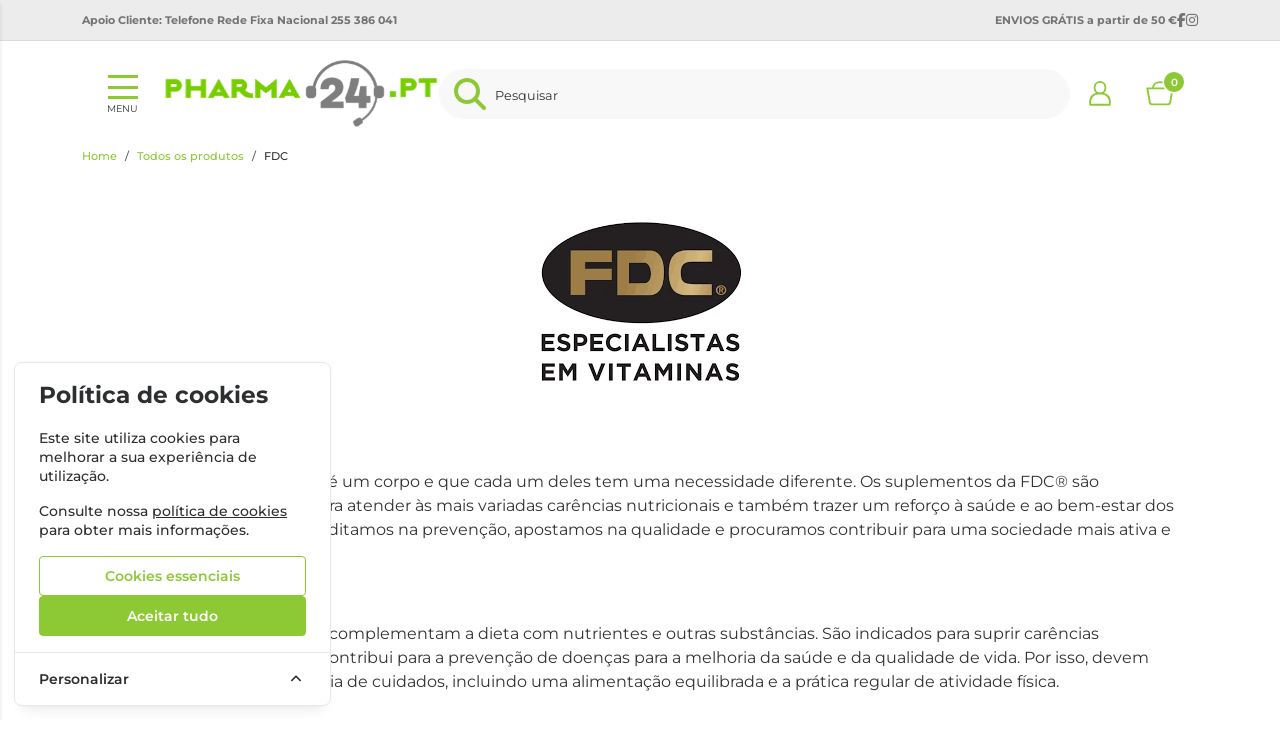

--- FILE ---
content_type: text/html; charset=UTF-8
request_url: https://www.pharma24.pt/fdc/
body_size: 39467
content:
<!DOCTYPE html>
		<html lang="pt">
						<head>

				<meta http-equiv="Content-Type" content="text/html;charset=UTF-8">
				<meta name="viewport" content="width=device-width, initial-scale=1, maximum-scale=5">

				<!-- CSRF Token -->
				<meta name="csrf-token" content="96ZYVcqjNU6puUfDpMIImRi2fsz8FNCW5L8xRGWu">

				
				
				
				
				<!-- Styles -->
				<script src="/cdn-cgi/scripts/7d0fa10a/cloudflare-static/rocket-loader.min.js" data-cf-settings="0939bf9565d6f7f8061039e4-|49"></script><link rel="stylesheet" as="style" href="/css/bootstrap.min.css?id=a549af2a81cd9900ee897d8bc9c4b5e9" onload="this.onload=null;this.rel='stylesheet'">
				<script src="/cdn-cgi/scripts/7d0fa10a/cloudflare-static/rocket-loader.min.js" data-cf-settings="0939bf9565d6f7f8061039e4-|49"></script><link rel="stylesheet" as="style" href="/css/frontoffice.css?id=0d8d8516eaa88a0d7e9e84885d8459af" onload="this.onload=null;this.rel='stylesheet'">
				<script src="/cdn-cgi/scripts/7d0fa10a/cloudflare-static/rocket-loader.min.js" data-cf-settings="0939bf9565d6f7f8061039e4-|49"></script><link rel="stylesheet" as="style" href="/css/animate.min.css?id=794eb0cc75debacd290d50c0df920bd8" onload="this.onload=null;this.rel='stylesheet'">
				<script type="0939bf9565d6f7f8061039e4-text/javascript">
					/* Pequeno script para garantir que os links de fallback sejam aplicados */
					var stylesheetFallback = function(event) {
						if (!event.target.onloadDone) {
							event.target.onloadDone = true;
							document.head.appendChild(document.createElement('link')).rel = 'stylesheet';
							document.head.lastChild.href = event.target.href;
						}
					};
				</script>

				<link rel="stylesheet" type="text/css" href="/css/zoomify.min.css?id=d2f06b542e71333ff53badccbe6df7bb" />
									<link href="/themes/pharma24/css/theme.css?id=853a965a3b20c409ac32626fb54132f5" rel="stylesheet">
				
				<title>FDC | Pharma 24</title>

            
        <meta property="og:title" content="FDC | Pharma 24" />
    

    <meta property="og:type" content="website" />



    <meta property="og:url" content="https://www.pharma24.pt/fdc" />
    <link rel="canonical" href="https://www.pharma24.pt/fdc" />

    <meta property="keywords" content="" />

				
				<link rel="shortcut icon" href="/themes/pharma24/images/favicon/favicon.ico?id=056f20c5bec66924dcbb67080381c7ad">
<link rel="apple-touch-icon" sizes="180x180" href="/themes/pharma24/images/favicon/apple-touch-icon.png?id=cce793a1cfce99e295cf13f2ad3aa593">
<link rel="icon" type="image/png" sizes="32x32" href="/themes/pharma24/images/favicon/favicon-32x32.png?id=fb8a98b80be6cf264456c02de4edbf28">
<link rel="icon" type="image/png" sizes="16x16" href="/themes/pharma24/images/favicon/favicon-16x16.png?id=8f4d5fb0672c5425ffaf92dcece3c41b">
<meta name="msapplication-TileColor" content="#FFFFFF">

<meta name="msapplication-config" content="/browserconfig.xml">

				<style >[wire\:loading], [wire\:loading\.delay], [wire\:loading\.inline-block], [wire\:loading\.inline], [wire\:loading\.block], [wire\:loading\.flex], [wire\:loading\.table], [wire\:loading\.grid], [wire\:loading\.inline-flex] {display: none;}[wire\:loading\.delay\.shortest], [wire\:loading\.delay\.shorter], [wire\:loading\.delay\.short], [wire\:loading\.delay\.long], [wire\:loading\.delay\.longer], [wire\:loading\.delay\.longest] {display:none;}[wire\:offline] {display: none;}[wire\:dirty]:not(textarea):not(input):not(select) {display: none;}input:-webkit-autofill, select:-webkit-autofill, textarea:-webkit-autofill {animation-duration: 50000s;animation-name: livewireautofill;}@keyframes livewireautofill { from {} }</style>

												
			</head>

			<body >
				<!-- Scripts -->
				<script src="/js/jquery-ui.min.js?id=1dc363bb3217fc66f89286a32d242647" defer type="0939bf9565d6f7f8061039e4-text/javascript"></script>
				<script src="/js/bootstrap.js?id=70874208a66a5d195b7c8b33bc4ca273" type="0939bf9565d6f7f8061039e4-text/javascript"></script>
				<script src="/js/bootstrap-datetimepicker.min.js?id=74100f98381f94dd2d0ea0d205915246" defer type="0939bf9565d6f7f8061039e4-text/javascript"></script>
				<script src="/js/zoomify.min.js?id=5240640e4f5fec8b9fbc17d4d174cf54" defer type="0939bf9565d6f7f8061039e4-text/javascript"></script>
				<script src="/js/main.js?id=eac46ef8223323acb328d941c2123c0d" defer type="0939bf9565d6f7f8061039e4-text/javascript"></script>
				<script src='https://www.google.com/recaptcha/api.js' async defer type="0939bf9565d6f7f8061039e4-text/javascript"></script>
				<script src="/js/share.js?id=4de3bc712486bb1e2cc00c6a7b81cebc" defer type="0939bf9565d6f7f8061039e4-text/javascript"></script>
			
				<script src="/themes/pharma24/js/theme.js?id=d41d8cd98f00b204e9800998ecf8427e" defer type="0939bf9565d6f7f8061039e4-text/javascript"></script>

				

				

									<script type="0939bf9565d6f7f8061039e4-text/javascript">
						fbq_ativo = 1;

						! function(f, b, e, v, n, t, s) {
							if (f.fbq) return;
							n = f.fbq = function() {
								n.callMethod ?
									n.callMethod.apply(n, arguments) : n.queue.push(arguments)
							};
							if (!f._fbq) f._fbq = n;
							n.push = n;
							n.loaded = !0;
							n.version = '2.0';
							n.queue = [];
							t = b.createElement(e);
							t.async = !0;
							t.src = v;
							s = b.getElementsByTagName(e)[0];
							s.parentNode.insertBefore(t, s)
						}(window, document, 'script',
							'https://connect.facebook.net/en_US/fbevents.js');
						fbq('init', "1056438938138082");
						fbq('track', 'PageView');
					</script>
					<noscript><img height="1" width="1" src="https://www.facebook.com/tr?id=1056438938138082&ev=PageView&noscript=1" /></noscript>
					<!-- End Facebook Pixel Code -->
								
				
					<script async type="0939bf9565d6f7f8061039e4-text/javascript">
						(function() {
							function getQueryParam(param) {
								var urlParams = new URLSearchParams(window.location.search);
								return urlParams.get(param);
							}
						
							// Capture UTM parameters and campaign_id from the URL
							var utmSource 	= getQueryParam('utm_source');
							var utmMedium 	= getQueryParam('utm_medium');
							var utmCampaign = getQueryParam('utm_campaign');
							var utmTerm 	= getQueryParam('utm_term');
							var campaignId 	= getQueryParam('campaign_id');
							var utmContent	= getQueryParam('utm_content');
						
							// Store each cookie only if the respective parameter exists
							if (utmSource !== null) {
								document.cookie = "utm_source=" + utmSource + "; path=/";
							}
							if (utmMedium !== null) {
								document.cookie = "utm_medium=" + utmMedium + "; path=/";
							}
							if (utmCampaign !== null) {
								document.cookie = "utm_campaign=" + utmCampaign + "; path=/";
							}
							if (utmTerm !== null) {
								document.cookie = "utm_term=" + utmTerm + "; path=/";
							}
							if (campaignId !== null) {
								document.cookie = "campaign_id=" + campaignId + "; path=/";
							}
							if (utmContent !== null) {
								document.cookie = "utm_content=" + utmContent + "; path=/";
							}
						})();
					</script>

											<noscript><iframe src="https://www.googletagmanager.com/ns.html?id=GTM-W54DKTTX"
						height="0" width="0" style="display:none;visibility:hidden"></iframe></noscript>
					
					 
						<!-- Global Site Tag (gtag.js) - Google Analytics -->
						<script async src="https://www.googletagmanager.com/gtag/js?id=AW-611314406" type="0939bf9565d6f7f8061039e4-text/javascript"></script>
					
					 
						<!-- Global Site Tag (gtag.js) - Google Analytics -->
						<script async src="https://www.googletagmanager.com/gtag/js?id=G-3LQ11XPPS8" type="0939bf9565d6f7f8061039e4-text/javascript"></script>
										
					<script async type="0939bf9565d6f7f8061039e4-text/javascript">
						window.dataLayer = window.dataLayer || [];
						function gtag() { 
							dataLayer.push(arguments); 
						}
						gtag('consent', 'default', {
							'ad_storage': 'denied',
							'ad_user_data': 'denied',
							'ad_personalization': 'denied',
							'analytics_storage': 'denied'
						});

												gtag('js', new Date());
													gtag('config', "G-3LQ11XPPS8", {
								'linker': {
									'domains': ['hipay.com', 'paypal.com', 'eupago.pt'],
									'accept_incoming': true
								}
							});
						
													gtag('config', "GTM-W54DKTTX", {
								'linker': {
									'domains': ['hipay.com', 'paypal.com', 'eupago.pt'],
									'accept_incoming': true
								}
							});
												
													gtag('config', "AW-611314406");
												
					</script>
				
								<script src="/livewire/livewire.js?id=90730a3b0e7144480175" data-turbo-eval="false" data-turbolinks-eval="false" type="0939bf9565d6f7f8061039e4-text/javascript"></script><script data-turbo-eval="false" data-turbolinks-eval="false" type="0939bf9565d6f7f8061039e4-text/javascript">window.livewire = new Livewire();window.Livewire = window.livewire;window.livewire_app_url = '';window.livewire_token = '96ZYVcqjNU6puUfDpMIImRi2fsz8FNCW5L8xRGWu';window.deferLoadingAlpine = function (callback) {window.addEventListener('livewire:load', function () {callback();});};let started = false;window.addEventListener('alpine:initializing', function () {if (! started) {window.livewire.start();started = true;}});document.addEventListener("DOMContentLoaded", function () {if (! started) {window.livewire.start();started = true;}});</script>
				<!-- Cookie Consent --><script src="https://www.pharma24.pt/cookie-consent/script?id=335bd717ea5eadbfaec7b0f043b6701b" defer type="0939bf9565d6f7f8061039e4-text/javascript"></script>				<div id="menu-overlay"></div>
				<div id="loading-overlay" class="loading-overlay" style="display: none;">
					<div class="spinner"></div>
				</div>
				
								<div class="shopping-cart-wrapper">
		<div wire:id="NnUiyWLzH7u31puCsKmX" wire:initial-data="{&quot;fingerprint&quot;:{&quot;id&quot;:&quot;NnUiyWLzH7u31puCsKmX&quot;,&quot;name&quot;:&quot;cart-overview&quot;,&quot;locale&quot;:&quot;pt&quot;,&quot;path&quot;:&quot;fdc&quot;,&quot;method&quot;:&quot;GET&quot;,&quot;v&quot;:&quot;acj&quot;},&quot;effects&quot;:{&quot;listeners&quot;:[&quot;refresh-overview&quot;]},&quot;serverMemo&quot;:{&quot;children&quot;:[],&quot;errors&quot;:[],&quot;htmlHash&quot;:&quot;e66cea8f&quot;,&quot;data&quot;:{&quot;cart&quot;:null,&quot;freeShipping&quot;:{&quot;message&quot;:&quot;Tem produtos no carrinho que n\u00e3o permitem a oferta de portes.&quot;,&quot;min_value&quot;:50,&quot;possible&quot;:true,&quot;missing&quot;:50}},&quot;dataMeta&quot;:[],&quot;checksum&quot;:&quot;ecad6a36047da54980a2d13f356489daa5ea4e429ddecf525243dcc216e5cc34&quot;}}" class="shopping-cart-list animate__faster">
		<span class="cart-count-overview d-none">0</span>
		<div class="container shopping-cart-menu-header">
			<button class="close-cart-overview">
				<i class="fa fa-times fa-2x" aria-hidden="true"></i>
			</button>
		</div>
		<div class="loading-wrapper"  wire:loading.flex  >
		<div class="spinner-border text-primary" role="status">
			<span class="visually-hidden">Loading...</span>
		</div>
	</div>
	

					<span wire:loading.remove class="shopping-cart-empty">Não existem produtos no carrinho</span>
		
		<script type="0939bf9565d6f7f8061039e4-text/javascript">
			document.addEventListener("DOMContentLoaded", () => {
				Livewire.hook('element.updated', (el, component) => {
					updatecartcount()
				})

				updatecartcount()
			});

			function updatecartcount() {
				$('.cart-count').html();
				$('.cart-count').html($('.cart-count-overview').html())
			}
		</script>
	</div>

<!-- Livewire Component wire-end:NnUiyWLzH7u31puCsKmX -->
			</div>
				
				<nav id="slide-menu" class="menu-left">
	<div class="menu-head">
		<h2 class="menu-head-title">MENU</h2>
		<span class="sm-close">
			<i class="fas fa-times"></i>
		</span>
	</div>
	<ul id="nav-bar-ul" class="nav">
		
								
			<style>
							</style>

			<li class="side-bar-category-li-1">
				<a class="has-ul side-bar-category-1"  href="https://www.pharma24.pt/bebe-e-mama">
					<span>Bebé e Mamã</span>
											<span class="chev">
							<i class="fas fa-chevron-right"></i>
						</span>
									</a>
									<div class="side-bar-category-div-1">
		<ul class="unstyled-ul">
											<style>
									</style>

				<li class="side-bar-category-li-4">
					<a class=" side-bar-category-4"  href="https://www.pharma24.pt/acessorios-bebe-mama">
						<span>Acessórios Bebé e Mamã</span>
											</a>
									</li>
											<style>
									</style>

				<li class="side-bar-category-li-139">
					<a class=" side-bar-category-139"  href="https://www.pharma24.pt/amamentacao">
						<span>Amamentação</span>
											</a>
									</li>
											<style>
									</style>

				<li class="side-bar-category-li-141">
					<a class=" side-bar-category-141"  href="https://www.pharma24.pt/aquecedores-esterilizadores-biberoes">
						<span>Aquecedores / Esterilizadores Biberões</span>
											</a>
									</li>
											<style>
									</style>

				<li class="side-bar-category-li-136">
					<a class=" side-bar-category-136"  href="https://www.pharma24.pt/ph24-banho">
						<span>Banho</span>
											</a>
									</li>
											<style>
									</style>

				<li class="side-bar-category-li-2">
					<a class=" side-bar-category-2"  href="https://www.pharma24.pt/biberoes">
						<span>Biberões</span>
											</a>
									</li>
											<style>
									</style>

				<li class="side-bar-category-li-140">
					<a class=" side-bar-category-140"  href="https://www.pharma24.pt/bombas-de-leite">
						<span>Bombas de Leite</span>
											</a>
									</li>
											<style>
									</style>

				<li class="side-bar-category-li-127">
					<a class=" side-bar-category-127"  href="https://www.pharma24.pt/brinquedos">
						<span>Brinquedos</span>
											</a>
									</li>
											<style>
									</style>

				<li class="side-bar-category-li-137">
					<a class=" side-bar-category-137"  href="https://www.pharma24.pt/champos-bebe">
						<span>Champôs Bebé</span>
											</a>
									</li>
											<style>
									</style>

				<li class="side-bar-category-li-3">
					<a class=" side-bar-category-3"  href="https://www.pharma24.pt/chupetas">
						<span>Chupetas</span>
											</a>
									</li>
											<style>
									</style>

				<li class="side-bar-category-li-143">
					<a class=" side-bar-category-143"  href="https://www.pharma24.pt/cintas-e-faixas">
						<span>Cintas e Faixas</span>
											</a>
									</li>
											<style>
									</style>

				<li class="side-bar-category-li-144">
					<a class=" side-bar-category-144"  href="https://www.pharma24.pt/crosta-lactea">
						<span>Crosta Láctea</span>
											</a>
									</li>
											<style>
									</style>

				<li class="side-bar-category-li-145">
					<a class=" side-bar-category-145"  href="https://www.pharma24.pt/firmeza-e-anti-estrias">
						<span>Firmeza e Anti-Estrias</span>
											</a>
									</li>
											<style>
									</style>

				<li class="side-bar-category-li-10">
					<a class=" side-bar-category-10"  href="https://www.pharma24.pt/fraldasetoalhitas">
						<span>Fraldas e Toalhitas</span>
											</a>
									</li>
											<style>
									</style>

				<li class="side-bar-category-li-5">
					<a class=" side-bar-category-5"  href="https://www.pharma24.pt/higiene-e-cuidado-infantil">
						<span>Higiene e Cuidado infantil</span>
											</a>
									</li>
											<style>
									</style>

				<li class="side-bar-category-li-138">
					<a class=" side-bar-category-138"  href="https://www.pharma24.pt/higiene-oral">
						<span>Higiene Oral</span>
											</a>
									</li>
											<style>
									</style>

				<li class="side-bar-category-li-142">
					<a class=" side-bar-category-142"  href="https://www.pharma24.pt/intercomunicadores">
						<span>Intercomunicadores</span>
											</a>
									</li>
											<style>
									</style>

				<li class="side-bar-category-li-6">
					<a class=" side-bar-category-6"  href="https://www.pharma24.pt/leitesepapas">
						<span>Leites e Papas</span>
											</a>
									</li>
											<style>
									</style>

				<li class="side-bar-category-li-135">
					<a class=" side-bar-category-135"  href="https://www.pharma24.pt/malas-cestas-maternidade">
						<span>Malas e Cestas de Maternidade</span>
											</a>
									</li>
											<style>
									</style>

				<li class="side-bar-category-li-134">
					<a class=" side-bar-category-134"  href="https://www.pharma24.pt/mudadafralda">
						<span>Muda da Fralda</span>
											</a>
									</li>
											<style>
									</style>

				<li class="side-bar-category-li-11">
					<a class=" side-bar-category-11"  href="https://www.pharma24.pt/oculos-de-sol">
						<span>Óculos de Sol</span>
											</a>
									</li>
											<style>
									</style>

				<li class="side-bar-category-li-9">
					<a class=" side-bar-category-9"  href="https://www.pharma24.pt/saude-do-bebe">
						<span>Saúde do Bebé</span>
											</a>
									</li>
					</ul>
	</div>
 
							</li>
								
			<style>
							</style>

			<li class="side-bar-category-li-12">
				<a class="has-ul side-bar-category-12"  href="https://www.pharma24.pt/cabelo">
					<span>Cabelo</span>
											<span class="chev">
							<i class="fas fa-chevron-right"></i>
						</span>
									</a>
									<div class="side-bar-category-div-12">
		<ul class="unstyled-ul">
											<style>
									</style>

				<li class="side-bar-category-li-17">
					<a class=" side-bar-category-17"  href="https://www.pharma24.pt/acessorios-cabelo">
						<span>Acessórios Cabelo</span>
											</a>
									</li>
											<style>
									</style>

				<li class="side-bar-category-li-147">
					<a class=" side-bar-category-147"  href="https://www.pharma24.pt/ampolas">
						<span>Ampolas</span>
											</a>
									</li>
											<style>
									</style>

				<li class="side-bar-category-li-14">
					<a class=" side-bar-category-14"  href="https://www.pharma24.pt/anti-queda">
						<span>Anti-Queda</span>
											</a>
									</li>
											<style>
									</style>

				<li class="side-bar-category-li-15">
					<a class=" side-bar-category-15"  href="https://www.pharma24.pt/caspa-e-dermatite">
						<span>Caspa e Dermatite</span>
											</a>
									</li>
											<style>
									</style>

				<li class="side-bar-category-li-13">
					<a class=" side-bar-category-13"  href="https://www.pharma24.pt/champo">
						<span>Champô</span>
											</a>
									</li>
											<style>
									</style>

				<li class="side-bar-category-li-148">
					<a class=" side-bar-category-148"  href="https://www.pharma24.pt/coloracao">
						<span>Coloração</span>
											</a>
									</li>
											<style>
									</style>

				<li class="side-bar-category-li-146">
					<a class=" side-bar-category-146"  href="https://www.pharma24.pt/cuidados-">
						<span>Cuidados</span>
											</a>
									</li>
											<style>
									</style>

				<li class="side-bar-category-li-16">
					<a class=" side-bar-category-16"  href="https://www.pharma24.pt/piolhos-e-lendeas">
						<span>Piolhos e Lêndeas</span>
											</a>
									</li>
											<style>
									</style>

				<li class="side-bar-category-li-18">
					<a class=" side-bar-category-18"  href="https://www.pharma24.pt/suplementos-cabelo">
						<span>Suplementos Cabelo</span>
											</a>
									</li>
					</ul>
	</div>
 
							</li>
								
			<style>
							</style>

			<li class="side-bar-category-li-20">
				<a class="has-ul side-bar-category-20"  href="https://www.pharma24.pt/dc-rosto">
					<span>Rosto</span>
											<span class="chev">
							<i class="fas fa-chevron-right"></i>
						</span>
									</a>
									<div class="side-bar-category-div-20">
		<ul class="unstyled-ul">
											<style>
									</style>

				<li class="side-bar-category-li-34">
					<a class="has-ul side-bar-category-34"  href="https://www.pharma24.pt/anti-envelhecimento">
						<span>Anti Envelhecimento</span>
													<span class="chev">
								<i class="fas fa-chevron-right"></i>
							</span>
											</a>
											<div class="side-bar-category-div-20">
		<ul class="unstyled-ul">
											<style>
									</style>

				<li class="side-bar-category-li-149">
					<a class=" side-bar-category-149"  href="https://www.pharma24.pt/primeiras-rugas">
						<span>Primeiras Rugas</span>
											</a>
									</li>
											<style>
									</style>

				<li class="side-bar-category-li-150">
					<a class=" side-bar-category-150"  href="https://www.pharma24.pt/rugas-profundas">
						<span>Rugas Profundas</span>
											</a>
									</li>
					</ul>
	</div>
									</li>
											<style>
									</style>

				<li class="side-bar-category-li-35">
					<a class=" side-bar-category-35"  href="https://www.pharma24.pt/anti-manchas">
						<span>Anti Manchas</span>
											</a>
									</li>
											<style>
									</style>

				<li class="side-bar-category-li-41">
					<a class=" side-bar-category-41"  href="https://www.pharma24.pt/ph24-atopica">
						<span>Atópica</span>
											</a>
									</li>
											<style>
									</style>

				<li class="side-bar-category-li-40">
					<a class=" side-bar-category-40"  href="https://www.pharma24.pt/ph24-dermatite-seborreica">
						<span>Dermatite Seborreica</span>
											</a>
									</li>
											<style>
									</style>

				<li class="side-bar-category-li-45">
					<a class=" side-bar-category-45"  href="https://www.pharma24.pt/homem-rosto">
						<span>Homem Rosto</span>
											</a>
									</li>
											<style>
									</style>

				<li class="side-bar-category-li-44">
					<a class=" side-bar-category-44"  href="https://www.pharma24.pt/labios">
						<span>Lábios</span>
											</a>
									</li>
											<style>
									</style>

				<li class="side-bar-category-li-42">
					<a class=" side-bar-category-42"  href="https://www.pharma24.pt/limpeza-rosto">
						<span>Limpeza de Rosto</span>
											</a>
									</li>
											<style>
									</style>

				<li class="side-bar-category-li-38">
					<a class=" side-bar-category-38"  href="https://www.pharma24.pt/normal-e-mista">
						<span>Normal e Mista</span>
											</a>
									</li>
											<style>
									</style>

				<li class="side-bar-category-li-36">
					<a class=" side-bar-category-36"  href="https://www.pharma24.pt/oleosa-e-acneica">
						<span>Oleosa e Acneica</span>
											</a>
									</li>
											<style>
									</style>

				<li class="side-bar-category-li-43">
					<a class=" side-bar-category-43"  href="https://www.pharma24.pt/ph24-olhos">
						<span>Olhos</span>
											</a>
									</li>
											<style>
									</style>

				<li class="side-bar-category-li-37">
					<a class=" side-bar-category-37"  href="https://www.pharma24.pt/seca">
						<span>Seca</span>
											</a>
									</li>
											<style>
									</style>

				<li class="side-bar-category-li-39">
					<a class=" side-bar-category-39"  href="https://www.pharma24.pt/sensivel">
						<span>Sensível</span>
											</a>
									</li>
											<style>
									</style>

				<li class="side-bar-category-li-46">
					<a class=" side-bar-category-46"  href="https://www.pharma24.pt/suplementos-beleza">
						<span>Suplementos Beleza</span>
											</a>
									</li>
					</ul>
	</div>
 
							</li>
								
			<style>
							</style>

			<li class="side-bar-category-li-51">
				<a class="has-ul side-bar-category-51"  href="https://www.pharma24.pt/dc-corpo">
					<span>Corpo</span>
											<span class="chev">
							<i class="fas fa-chevron-right"></i>
						</span>
									</a>
									<div class="side-bar-category-div-51">
		<ul class="unstyled-ul">
											<style>
									</style>

				<li class="side-bar-category-li-28">
					<a class=" side-bar-category-28"  href="https://www.pharma24.pt/adelgacantes">
						<span>Adelgaçantes</span>
											</a>
									</li>
											<style>
									</style>

				<li class="side-bar-category-li-25">
					<a class=" side-bar-category-25"  href="https://www.pharma24.pt/cicatrizacao-e-queimaduras">
						<span>Cicatrização e Queimaduras</span>
											</a>
									</li>
											<style>
									</style>

				<li class="side-bar-category-li-24">
					<a class=" side-bar-category-24"  href="https://www.pharma24.pt/desodorizantes">
						<span>Desodorizantes</span>
											</a>
									</li>
											<style>
									</style>

				<li class="side-bar-category-li-30">
					<a class=" side-bar-category-30"  href="https://www.pharma24.pt/estrias">
						<span>Estrias</span>
											</a>
									</li>
											<style>
									</style>

				<li class="side-bar-category-li-22">
					<a class=" side-bar-category-22"  href="https://www.pharma24.pt/hidratacao">
						<span>Hidratação</span>
											</a>
									</li>
											<style>
									</style>

				<li class="side-bar-category-li-23">
					<a class=" side-bar-category-23"  href="https://www.pharma24.pt/higiene-corpo">
						<span>Higiene</span>
											</a>
									</li>
											<style>
									</style>

				<li class="side-bar-category-li-31">
					<a class=" side-bar-category-31"  href="https://www.pharma24.pt/higiene-intima">
						<span>Higiene Íntima</span>
											</a>
									</li>
											<style>
									</style>

				<li class="side-bar-category-li-152">
					<a class=" side-bar-category-152"  href="https://www.pharma24.pt/homem-corpo">
						<span>Homem Corpo</span>
											</a>
									</li>
											<style>
									</style>

				<li class="side-bar-category-li-26">
					<a class=" side-bar-category-26"  href="https://www.pharma24.pt/maos-e-unhas">
						<span>Mãos e Unhas</span>
											</a>
									</li>
											<style>
									</style>

				<li class="side-bar-category-li-21">
					<a class=" side-bar-category-21"  href="https://www.pharma24.pt/pele-atopica">
						<span>Pele Atópica</span>
											</a>
									</li>
											<style>
									</style>

				<li class="side-bar-category-li-29">
					<a class=" side-bar-category-29"  href="https://www.pharma24.pt/perfumes">
						<span>Perfumes</span>
											</a>
									</li>
											<style>
									</style>

				<li class="side-bar-category-li-27">
					<a class=" side-bar-category-27"  href="https://www.pharma24.pt/pes">
						<span>Pés</span>
											</a>
									</li>
											<style>
									</style>

				<li class="side-bar-category-li-33">
					<a class=" side-bar-category-33"  href="https://www.pharma24.pt/psoriase-corpo">
						<span>Psoríase</span>
											</a>
									</li>
											<style>
									</style>

				<li class="side-bar-category-li-151">
					<a class=" side-bar-category-151"  href="https://www.pharma24.pt/repelentes-e-pos-picadas">
						<span>Repelentes e Pós Picadas</span>
											</a>
									</li>
											<style>
									</style>

				<li class="side-bar-category-li-47">
					<a class=" side-bar-category-47"  href="https://www.pharma24.pt/tez">
						<span>Tez</span>
											</a>
									</li>
					</ul>
	</div>
 
							</li>
								
			<style>
							</style>

			<li class="side-bar-category-li-61">
				<a class="has-ul side-bar-category-61"  href="https://www.pharma24.pt/solares">
					<span>Solares</span>
											<span class="chev">
							<i class="fas fa-chevron-right"></i>
						</span>
									</a>
									<div class="side-bar-category-div-61">
		<ul class="unstyled-ul">
											<style>
									</style>

				<li class="side-bar-category-li-59">
					<a class=" side-bar-category-59"  href="https://www.pharma24.pt/solares-suplementos">
						<span>Suplementos</span>
											</a>
									</li>
											<style>
									</style>

				<li class="side-bar-category-li-56">
					<a class=" side-bar-category-56"  href="https://www.pharma24.pt/after-sun">
						<span>After Sun</span>
											</a>
									</li>
											<style>
									</style>

				<li class="side-bar-category-li-58">
					<a class=" side-bar-category-58"  href="https://www.pharma24.pt/autobronzeador">
						<span>Autobronzeador</span>
											</a>
									</li>
											<style>
									</style>

				<li class="side-bar-category-li-57">
					<a class=" side-bar-category-57"  href="https://www.pharma24.pt/bronzeador">
						<span>Bronzeador</span>
											</a>
									</li>
											<style>
									</style>

				<li class="side-bar-category-li-60">
					<a class=" side-bar-category-60"  href="https://www.pharma24.pt/solares-cabelo">
						<span>Cabelo</span>
											</a>
									</li>
											<style>
									</style>

				<li class="side-bar-category-li-53">
					<a class=" side-bar-category-53"  href="https://www.pharma24.pt/corpo">
						<span>Corpo</span>
											</a>
									</li>
											<style>
									</style>

				<li class="side-bar-category-li-54">
					<a class=" side-bar-category-54"  href="https://www.pharma24.pt/crianca-e-bebe">
						<span>Criança e Bebé</span>
											</a>
									</li>
											<style>
									</style>

				<li class="side-bar-category-li-55">
					<a class=" side-bar-category-55"  href="https://www.pharma24.pt/labios--">
						<span>Lábios</span>
											</a>
									</li>
											<style>
									</style>

				<li class="side-bar-category-li-52">
					<a class=" side-bar-category-52"  href="https://www.pharma24.pt/rosto">
						<span>Rosto</span>
											</a>
									</li>
					</ul>
	</div>
 
							</li>
								
			<style>
							</style>

			<li class="side-bar-category-li-64">
				<a class="has-ul side-bar-category-64"  href="https://www.pharma24.pt/emagrecimento">
					<span>Emagrecimento</span>
											<span class="chev">
							<i class="fas fa-chevron-right"></i>
						</span>
									</a>
									<div class="side-bar-category-div-64">
		<ul class="unstyled-ul">
											<style>
									</style>

				<li class="side-bar-category-li-153">
					<a class=" side-bar-category-153"  href="https://www.pharma24.pt/alimentacao">
						<span>Alimentação</span>
											</a>
									</li>
											<style>
									</style>

				<li class="side-bar-category-li-154">
					<a class=" side-bar-category-154"  href="https://www.pharma24.pt/anti-celulite-suplementos">
						<span>Anti Celulite Suplementos</span>
											</a>
									</li>
											<style>
									</style>

				<li class="side-bar-category-li-155">
					<a class=" side-bar-category-155"  href="https://www.pharma24.pt/bloqueadores-de-gordura">
						<span>Bloqueadores de Gordura</span>
											</a>
									</li>
											<style>
									</style>

				<li class="side-bar-category-li-156">
					<a class=" side-bar-category-156"  href="https://www.pharma24.pt/bloqueadores-de-hidratos-de-carbono">
						<span>Bloqueadores de Hidratos de Carbono</span>
											</a>
									</li>
											<style>
									</style>

				<li class="side-bar-category-li-157">
					<a class=" side-bar-category-157"  href="https://www.pharma24.pt/depurativos">
						<span>Depurativos</span>
											</a>
									</li>
											<style>
									</style>

				<li class="side-bar-category-li-158">
					<a class=" side-bar-category-158"  href="https://www.pharma24.pt/diureticos-e-drenantes">
						<span>Diuréticos e Drenantes</span>
											</a>
									</li>
											<style>
									</style>

				<li class="side-bar-category-li-159">
					<a class=" side-bar-category-159"  href="https://www.pharma24.pt/inibidores-de-apetite">
						<span>Inibidores de Apetite</span>
											</a>
									</li>
											<style>
									</style>

				<li class="side-bar-category-li-160">
					<a class=" side-bar-category-160"  href="https://www.pharma24.pt/obstipacao-e-flatulencia">
						<span>Obstipação e Flatulência</span>
											</a>
									</li>
											<style>
									</style>

				<li class="side-bar-category-li-162">
					<a class=" side-bar-category-162"  href="https://www.pharma24.pt/packs-emagrecimento">
						<span>Packs Emagrecimento</span>
											</a>
									</li>
											<style>
									</style>

				<li class="side-bar-category-li-161">
					<a class=" side-bar-category-161"  href="https://www.pharma24.pt/queimadores-de-gordura">
						<span>Queimadores de Gordura</span>
											</a>
									</li>
					</ul>
	</div>
 
							</li>
								
			<style>
							</style>

			<li class="side-bar-category-li-74">
				<a class="has-ul side-bar-category-74"  href="https://www.pharma24.pt/higieneoral">
					<span>Higiene Oral</span>
											<span class="chev">
							<i class="fas fa-chevron-right"></i>
						</span>
									</a>
									<div class="side-bar-category-div-74">
		<ul class="unstyled-ul">
											<style>
									</style>

				<li class="side-bar-category-li-170">
					<a class=" side-bar-category-170"  href="https://www.pharma24.pt/acessorios-higiene-oral">
						<span>Acessórios Higiene Oral</span>
											</a>
									</li>
											<style>
									</style>

				<li class="side-bar-category-li-71">
					<a class=" side-bar-category-71"  href="https://www.pharma24.pt/aftas">
						<span>Aftas</span>
											</a>
									</li>
											<style>
									</style>

				<li class="side-bar-category-li-164">
					<a class=" side-bar-category-164"  href="https://www.pharma24.pt/branqueamento">
						<span>Branqueamento</span>
											</a>
									</li>
											<style>
									</style>

				<li class="side-bar-category-li-165">
					<a class=" side-bar-category-165"  href="https://www.pharma24.pt/centros-dentarios">
						<span>Centros Dentários</span>
											</a>
									</li>
											<style>
									</style>

				<li class="side-bar-category-li-69">
					<a class=" side-bar-category-69"  href="https://www.pharma24.pt/colutorios-elixires">
						<span>Colutórios/ Elixires</span>
											</a>
									</li>
											<style>
									</style>

				<li class="side-bar-category-li-68">
					<a class=" side-bar-category-68"  href="https://www.pharma24.pt/cremesfixadores">
						<span>Cremes Fixadores</span>
											</a>
									</li>
											<style>
									</style>

				<li class="side-bar-category-li-66">
					<a class=" side-bar-category-66"  href="https://www.pharma24.pt/escovaseletricas">
						<span>Escovas Elétricas</span>
											</a>
									</li>
											<style>
									</style>

				<li class="side-bar-category-li-65">
					<a class=" side-bar-category-65"  href="https://www.pharma24.pt/escovasmanuais">
						<span>Escovas Manuais</span>
											</a>
									</li>
											<style>
									</style>

				<li class="side-bar-category-li-72">
					<a class=" side-bar-category-72"  href="https://www.pharma24.pt/escovilhoes">
						<span>Escovilhões</span>
											</a>
									</li>
											<style>
									</style>

				<li class="side-bar-category-li-166">
					<a class=" side-bar-category-166"  href="https://www.pharma24.pt/fios-e-fitas-dentarias">
						<span>Fios e Fitas Dentárias</span>
											</a>
									</li>
											<style>
									</style>

				<li class="side-bar-category-li-169">
					<a class=" side-bar-category-169"  href="https://www.pharma24.pt/herpes">
						<span>Herpes</span>
											</a>
									</li>
											<style>
									</style>

				<li class="side-bar-category-li-73">
					<a class=" side-bar-category-73"  href="https://www.pharma24.pt/infantil">
						<span>Infantil</span>
											</a>
									</li>
											<style>
									</style>

				<li class="side-bar-category-li-168">
					<a class=" side-bar-category-168"  href="https://www.pharma24.pt/mau-halito">
						<span>Mau Hálito</span>
											</a>
									</li>
											<style>
									</style>

				<li class="side-bar-category-li-163">
					<a class=" side-bar-category-163"  href="https://www.pharma24.pt/ortodontia">
						<span>Ortodontia</span>
											</a>
									</li>
											<style>
									</style>

				<li class="side-bar-category-li-67">
					<a class=" side-bar-category-67"  href="https://www.pharma24.pt/pastadentes">
						<span>Pasta de Dentes</span>
											</a>
									</li>
											<style>
									</style>

				<li class="side-bar-category-li-167">
					<a class=" side-bar-category-167"  href="https://www.pharma24.pt/raspadores-lingua">
						<span>Raspadores Língua</span>
											</a>
									</li>
					</ul>
	</div>
 
							</li>
								
			<style>
							</style>

			<li class="side-bar-category-li-78">
				<a class="has-ul side-bar-category-78"  href="https://www.pharma24.pt/matenfermagem">
					<span>Mat. Enfermagem</span>
											<span class="chev">
							<i class="fas fa-chevron-right"></i>
						</span>
									</a>
									<div class="side-bar-category-div-78">
		<ul class="unstyled-ul">
											<style>
									</style>

				<li class="side-bar-category-li-131">
					<a class=" side-bar-category-131"  href="https://www.pharma24.pt/ph24-acessorios-ortopedia">
						<span>Acessórios Ortopedia</span>
											</a>
									</li>
											<style>
									</style>

				<li class="side-bar-category-li-171">
					<a class=" side-bar-category-171"  href="https://www.pharma24.pt/aerossois-e-auxiliares-respiracao">
						<span>Aerossóis e Auxiliares Respiração</span>
											</a>
									</li>
											<style>
									</style>

				<li class="side-bar-category-li-173">
					<a class=" side-bar-category-173"  href="https://www.pharma24.pt/disp.-quente-frio">
						<span>Disp. Quente/Frio</span>
											</a>
									</li>
											<style>
									</style>

				<li class="side-bar-category-li-130">
					<a class=" side-bar-category-130"  href="https://www.pharma24.pt/fraldas-pensos">
						<span>Fraldas e Pensos</span>
											</a>
									</li>
											<style>
									</style>

				<li class="side-bar-category-li-75">
					<a class=" side-bar-category-75"  href="https://www.pharma24.pt/membros-inferiores">
						<span>Membros Inferiores</span>
											</a>
									</li>
											<style>
									</style>

				<li class="side-bar-category-li-76">
					<a class=" side-bar-category-76"  href="https://www.pharma24.pt/membros-superiores">
						<span>Membros Superiores</span>
											</a>
									</li>
											<style>
									</style>

				<li class="side-bar-category-li-77">
					<a class=" side-bar-category-77"  href="https://www.pharma24.pt/ortopedia-pesada">
						<span>Ortopedia Pesada</span>
											</a>
									</li>
											<style>
									</style>

				<li class="side-bar-category-li-129">
					<a class=" side-bar-category-129"  href="https://www.pharma24.pt/ph24-palmilhas">
						<span>Palmilhas</span>
											</a>
									</li>
											<style>
									</style>

				<li class="side-bar-category-li-128">
					<a class=" side-bar-category-128"  href="https://www.pharma24.pt/pensos-adesivos">
						<span>Penso / Adesivos</span>
											</a>
									</li>
											<style>
									</style>

				<li class="side-bar-category-li-174">
					<a class=" side-bar-category-174"  href="https://www.pharma24.pt/socas">
						<span>Socas</span>
											</a>
									</li>
											<style>
									</style>

				<li class="side-bar-category-li-172">
					<a class=" side-bar-category-172"  href="https://www.pharma24.pt/tensiometros-tensao-arterial">
						<span>Tensiómetros / Tensão Arterial</span>
											</a>
									</li>
					</ul>
	</div>
 
							</li>
								
			<style>
							</style>

			<li class="side-bar-category-li-87">
				<a class="has-ul side-bar-category-87"  href="https://www.pharma24.pt/ph24-suplementos">
					<span>Suplementos</span>
											<span class="chev">
							<i class="fas fa-chevron-right"></i>
						</span>
									</a>
									<div class="side-bar-category-div-87">
		<ul class="unstyled-ul">
											<style>
									</style>

				<li class="side-bar-category-li-175">
					<a class=" side-bar-category-175"  href="https://www.pharma24.pt/alimentar">
						<span>Alimentar</span>
											</a>
									</li>
											<style>
									</style>

				<li class="side-bar-category-li-79">
					<a class=" side-bar-category-79"  href="https://www.pharma24.pt/articulacoes-e-ossos">
						<span>Articulações e Ossos</span>
											</a>
									</li>
											<style>
									</style>

				<li class="side-bar-category-li-80">
					<a class=" side-bar-category-80"  href="https://www.pharma24.pt/cardiovascular">
						<span>CardioVascular</span>
											</a>
									</li>
											<style>
									</style>

				<li class="side-bar-category-li-176">
					<a class=" side-bar-category-176"  href="https://www.pharma24.pt/colesterol-e-coracao">
						<span>Colesterol e Coração</span>
											</a>
									</li>
											<style>
									</style>

				<li class="side-bar-category-li-177">
					<a class=" side-bar-category-177"  href="https://www.pharma24.pt/defesas-e-sistema-imunitario">
						<span>Defesas e Sistema Imunitário</span>
											</a>
									</li>
											<style>
									</style>

				<li class="side-bar-category-li-82">
					<a class=" side-bar-category-82"  href="https://www.pharma24.pt/desconforto-urinario">
						<span>Desconforto Urinário</span>
											</a>
									</li>
											<style>
									</style>

				<li class="side-bar-category-li-178">
					<a class=" side-bar-category-178"  href="https://www.pharma24.pt/diarreia-e-obstipacao">
						<span>Diarreia e Obstipação</span>
											</a>
									</li>
											<style>
									</style>

				<li class="side-bar-category-li-179">
					<a class=" side-bar-category-179"  href="https://www.pharma24.pt/energia-e-vitalidade">
						<span>Energia e Vitalidade</span>
											</a>
									</li>
											<style>
									</style>

				<li class="side-bar-category-li-81">
					<a class=" side-bar-category-81"  href="https://www.pharma24.pt/fitoterapia">
						<span>Fitoterapia</span>
											</a>
									</li>
											<style>
									</style>

				<li class="side-bar-category-li-180">
					<a class=" side-bar-category-180"  href="https://www.pharma24.pt/gravidez">
						<span>Gravidez</span>
											</a>
									</li>
											<style>
									</style>

				<li class="side-bar-category-li-181">
					<a class=" side-bar-category-181"  href="https://www.pharma24.pt/hemorroidas">
						<span>Hemorróidas</span>
											</a>
									</li>
											<style>
									</style>

				<li class="side-bar-category-li-84">
					<a class=" side-bar-category-84"  href="https://www.pharma24.pt/infantil-">
						<span>Infantil</span>
											</a>
									</li>
											<style>
									</style>

				<li class="side-bar-category-li-182">
					<a class=" side-bar-category-182"  href="https://www.pharma24.pt/memoria">
						<span>Memória</span>
											</a>
									</li>
											<style>
									</style>

				<li class="side-bar-category-li-183">
					<a class=" side-bar-category-183"  href="https://www.pharma24.pt/menopausa">
						<span>Menopausa</span>
											</a>
									</li>
											<style>
									</style>

				<li class="side-bar-category-li-184">
					<a class=" side-bar-category-184"  href="https://www.pharma24.pt/nutricao-clinica">
						<span>Nutrição Clínica</span>
											</a>
									</li>
											<style>
									</style>

				<li class="side-bar-category-li-83">
					<a class=" side-bar-category-83"  href="https://www.pharma24.pt/olhos--">
						<span>Olhos</span>
											</a>
									</li>
											<style>
									</style>

				<li class="side-bar-category-li-185">
					<a class=" side-bar-category-185"  href="https://www.pharma24.pt/ouvidos-">
						<span>Ouvidos</span>
											</a>
									</li>
											<style>
									</style>

				<li class="side-bar-category-li-186">
					<a class=" side-bar-category-186"  href="https://www.pharma24.pt/pernas-cansadas">
						<span>Pernas Cansadas</span>
											</a>
									</li>
											<style>
									</style>

				<li class="side-bar-category-li-188">
					<a class=" side-bar-category-188"  href="https://www.pharma24.pt/prostata">
						<span>Próstata</span>
											</a>
									</li>
											<style>
									</style>

				<li class="side-bar-category-li-189">
					<a class=" side-bar-category-189"  href="https://www.pharma24.pt/sistema-digestivo">
						<span>Sistema Digestivo</span>
											</a>
									</li>
											<style>
									</style>

				<li class="side-bar-category-li-190">
					<a class=" side-bar-category-190"  href="https://www.pharma24.pt/sono">
						<span>Sono</span>
											</a>
									</li>
											<style>
									</style>

				<li class="side-bar-category-li-86">
					<a class=" side-bar-category-86"  href="https://www.pharma24.pt/vitaminas">
						<span>Vitaminas</span>
											</a>
									</li>
											<style>
									</style>

				<li class="side-bar-category-li-191">
					<a class=" side-bar-category-191"  href="https://www.pharma24.pt/vitaminas-criancas">
						<span>Vitaminas Crianças</span>
											</a>
									</li>
					</ul>
	</div>
 
							</li>
								
			<style>
							</style>

			<li class="side-bar-category-li-92">
				<a class="has-ul side-bar-category-92"  href="https://www.pharma24.pt/saudesexual">
					<span>Saúde Sexual</span>
											<span class="chev">
							<i class="fas fa-chevron-right"></i>
						</span>
									</a>
									<div class="side-bar-category-div-92">
		<ul class="unstyled-ul">
											<style>
									</style>

				<li class="side-bar-category-li-90">
					<a class=" side-bar-category-90"  href="https://www.pharma24.pt/estimulantes">
						<span>Estimulantes</span>
											</a>
									</li>
											<style>
									</style>

				<li class="side-bar-category-li-89">
					<a class=" side-bar-category-89"  href="https://www.pharma24.pt/lubrificantes">
						<span>Lubrificantes</span>
											</a>
									</li>
											<style>
									</style>

				<li class="side-bar-category-li-88">
					<a class=" side-bar-category-88"  href="https://www.pharma24.pt/preservativos">
						<span>Preservativos</span>
											</a>
									</li>
											<style>
									</style>

				<li class="side-bar-category-li-91">
					<a class=" side-bar-category-91"  href="https://www.pharma24.pt/testes-gravidez-e-ovulacao">
						<span>Testes Gravidez e Ovulação</span>
											</a>
									</li>
					</ul>
	</div>
 
							</li>
								
			<style>
							</style>

			<li class="side-bar-category-li-99">
				<a class="has-ul side-bar-category-99"  href="https://www.pharma24.pt/covid19">
					<span>Covid-19</span>
											<span class="chev">
							<i class="fas fa-chevron-right"></i>
						</span>
									</a>
									<div class="side-bar-category-div-99">
		<ul class="unstyled-ul">
											<style>
									</style>

				<li class="side-bar-category-li-95">
					<a class=" side-bar-category-95"  href="https://www.pharma24.pt/desinfetantes">
						<span>Desinfetantes</span>
											</a>
									</li>
											<style>
									</style>

				<li class="side-bar-category-li-98">
					<a class=" side-bar-category-98"  href="https://www.pharma24.pt/luvas-descartaveis">
						<span>Luvas Descartáveis</span>
											</a>
									</li>
											<style>
									</style>

				<li class="side-bar-category-li-93">
					<a class=" side-bar-category-93"  href="https://www.pharma24.pt/mascaras-descartaveis">
						<span>Máscaras Descartáveis</span>
											</a>
									</li>
											<style>
									</style>

				<li class="side-bar-category-li-94">
					<a class=" side-bar-category-94"  href="https://www.pharma24.pt/mascaras-reutilizaveis">
						<span>Máscaras Reutilizáveis</span>
											</a>
									</li>
											<style>
									</style>

				<li class="side-bar-category-li-96">
					<a class=" side-bar-category-96"  href="https://www.pharma24.pt/termometros">
						<span>Termómetros</span>
											</a>
									</li>
											<style>
									</style>

				<li class="side-bar-category-li-132">
					<a class=" side-bar-category-132"  href="https://www.pharma24.pt/testes-covid">
						<span>Testes</span>
											</a>
									</li>
											<style>
									</style>

				<li class="side-bar-category-li-97">
					<a class=" side-bar-category-97"  href="https://www.pharma24.pt/viseiras">
						<span>Viseiras</span>
											</a>
									</li>
					</ul>
	</div>
 
							</li>
								
			<style>
							</style>

			<li class="side-bar-category-li-121">
				<a class=" side-bar-category-121"  href="https://www.pharma24.pt/veterinaria">
					<span>Veterinária</span>
									</a>
							</li>
								
			<style>
							</style>

			<li class="side-bar-category-li-133">
				<a class="has-ul side-bar-category-133"  href="https://www.pharma24.pt/medicamentos">
					<span>Medicamentos</span>
											<span class="chev">
							<i class="fas fa-chevron-right"></i>
						</span>
									</a>
									<div class="side-bar-category-div-133">
		<ul class="unstyled-ul">
											<style>
									</style>

				<li class="side-bar-category-li-125">
					<a class=" side-bar-category-125"  href="https://www.pharma24.pt/receita-medica">
						<span>Receita Médica</span>
											</a>
									</li>
											<style>
									</style>

				<li class="side-bar-category-li-126">
					<a class="has-ul side-bar-category-126"  href="https://www.pharma24.pt/venda-livre">
						<span>Venda Livre</span>
													<span class="chev">
								<i class="fas fa-chevron-right"></i>
							</span>
											</a>
											<div class="side-bar-category-div-133">
		<ul class="unstyled-ul">
											<style>
									</style>

				<li class="side-bar-category-li-114">
					<a class=" side-bar-category-114"  href="https://www.pharma24.pt/hepatoprotetores">
						<span>Hepatoprotetores</span>
											</a>
									</li>
											<style>
									</style>

				<li class="side-bar-category-li-109">
					<a class=" side-bar-category-109"  href="https://www.pharma24.pt/nariz">
						<span>Nariz </span>
											</a>
									</li>
											<style>
									</style>

				<li class="side-bar-category-li-112">
					<a class=" side-bar-category-112"  href="https://www.pharma24.pt/olhos---">
						<span>Olhos</span>
											</a>
									</li>
											<style>
									</style>

				<li class="side-bar-category-li-113">
					<a class=" side-bar-category-113"  href="https://www.pharma24.pt/ouvidos">
						<span>Ouvidos</span>
											</a>
									</li>
											<style>
									</style>

				<li class="side-bar-category-li-116">
					<a class=" side-bar-category-116"  href="https://www.pharma24.pt/pernas-cansadas-e-varizes">
						<span>Pernas Cansadas e Varizes</span>
											</a>
									</li>
											<style>
									</style>

				<li class="side-bar-category-li-110">
					<a class=" side-bar-category-110"  href="https://www.pharma24.pt/tosse-e-garganta">
						<span>Tosse e Garganta</span>
											</a>
									</li>
											<style>
									</style>

				<li class="side-bar-category-li-100">
					<a class=" side-bar-category-100"  href="https://www.pharma24.pt/med-alergias-picadas-e-repelentes">
						<span>Alergias Picadas e Repelentes</span>
											</a>
									</li>
											<style>
									</style>

				<li class="side-bar-category-li-111">
					<a class=" side-bar-category-111"  href="https://www.pharma24.pt/ansiedade-e-insonia">
						<span>Ansiedade e Insónia</span>
											</a>
									</li>
											<style>
									</style>

				<li class="side-bar-category-li-103">
					<a class=" side-bar-category-103"  href="https://www.pharma24.pt/anti-inflamatorios-analgesicos">
						<span>Anti inflamatórios e analgésicos</span>
											</a>
									</li>
											<style>
									</style>

				<li class="side-bar-category-li-102">
					<a class=" side-bar-category-102"  href="https://www.pharma24.pt/antiinfecciosos">
						<span>Anti-infecciosos</span>
											</a>
									</li>
											<style>
									</style>

				<li class="side-bar-category-li-104">
					<a class=" side-bar-category-104"  href="https://www.pharma24.pt/ph24-antissepticos">
						<span>Antissepticos</span>
											</a>
									</li>
											<style>
									</style>

				<li class="side-bar-category-li-105">
					<a class=" side-bar-category-105"  href="https://www.pharma24.pt/ph24-cessacao-tabagica">
						<span>Cessação Tabágica</span>
											</a>
									</li>
											<style>
									</style>

				<li class="side-bar-category-li-115">
					<a class=" side-bar-category-115"  href="https://www.pharma24.pt/diarreia-colica-e-obstipacao">
						<span>Diarreia Cólica e Obstipação</span>
											</a>
									</li>
											<style>
									</style>

				<li class="side-bar-category-li-101">
					<a class=" side-bar-category-101"  href="https://www.pharma24.pt/med-enjoo-azia">
						<span>Enjoo Azia </span>
											</a>
									</li>
											<style>
									</style>

				<li class="side-bar-category-li-106">
					<a class=" side-bar-category-106"  href="https://www.pharma24.pt/gripe-constipacoes">
						<span>Gripe e Constipações</span>
											</a>
									</li>
											<style>
									</style>

				<li class="side-bar-category-li-117">
					<a class=" side-bar-category-117"  href="https://www.pharma24.pt/hematomas">
						<span>Hematomas</span>
											</a>
									</li>
											<style>
									</style>

				<li class="side-bar-category-li-107">
					<a class=" side-bar-category-107"  href="https://www.pharma24.pt/ph24-hemorroidas">
						<span>Hemorroidas</span>
											</a>
									</li>
											<style>
									</style>

				<li class="side-bar-category-li-108">
					<a class=" side-bar-category-108"  href="https://www.pharma24.pt/ph24-homeopaticos">
						<span>Homeopáticos</span>
											</a>
									</li>
											<style>
									</style>

				<li class="side-bar-category-li-119">
					<a class=" side-bar-category-119"  href="https://www.pharma24.pt/musculo-esqueletico">
						<span>Músculo Esquelético</span>
											</a>
									</li>
											<style>
									</style>

				<li class="side-bar-category-li-120">
					<a class=" side-bar-category-120"  href="https://www.pharma24.pt/saude-infantil">
						<span>Saúde Infantil</span>
											</a>
									</li>
					</ul>
	</div>
									</li>
					</ul>
	</div>
 
							</li>
				
			</ul>
</nav>

<script type="0939bf9565d6f7f8061039e4-text/javascript">
	$(function(){
		
		$(document).on('click','.menu-btn-wrapper',function(e){
			if ($('#slide-menu').hasClass('menu-left-open')){
				$('#slide-menu').removeClass('menu-left-open')
				$('#menu-overlay').hide();
			}else{
				console.log('here')
				$('#slide-menu').addClass('menu-left-open')
				$('#menu-overlay').show();
			}
		})

		$(document).on('click','#slide-menu .sm-close',function(e){
			$('#slide-menu').removeClass('menu-left-open')
			$('#menu-overlay').hide();
		})
	})
	</script>				<div class="search-popup d-none animate__faster">
		<div class="row d-flex d-md-none mb-5">
			<div class="col"></div>
			<div class="col">
				
				<object type="image/svg+xml" data="/themes/pharma24/images/logo.svg?id=5737287412d725bbee40feca4ed599dd">svg-image</object>
			</div>
			<div class="col d-flex justify-content-end align-items-center">
				<a href="#" class="close-mobile-search">
					<i class="fa fa-times fa-2x" aria-hidden="true"></i>
				</a>
			</div>
		</div>
		
		<div wire:id="3zTFA4MWSF9rJPNx8QQI" wire:initial-data="{&quot;fingerprint&quot;:{&quot;id&quot;:&quot;3zTFA4MWSF9rJPNx8QQI&quot;,&quot;name&quot;:&quot;search-input&quot;,&quot;locale&quot;:&quot;pt&quot;,&quot;path&quot;:&quot;fdc&quot;,&quot;method&quot;:&quot;GET&quot;,&quot;v&quot;:&quot;acj&quot;},&quot;effects&quot;:{&quot;listeners&quot;:[]},&quot;serverMemo&quot;:{&quot;children&quot;:[],&quot;errors&quot;:[],&quot;htmlHash&quot;:&quot;819cfdaf&quot;,&quot;data&quot;:{&quot;search&quot;:&quot;&quot;,&quot;currentRoute&quot;:&quot;general&quot;},&quot;dataMeta&quot;:[],&quot;checksum&quot;:&quot;e333db2eac7bd57800a7379bc87535bfa03bffd278827e97b108171af8d852b8&quot;}}" class="input-group">
	<div class="form-floating input-group search">
		<input type="search" 
						 wire:model.lazy="search" 						class="form-control    search-input" 
			name="search" 
			value="" 
			placeholder="Pesquisar"
			aria-label="Pesquisar"
									  autocomplete=&quot;off&quot;  >

		<label for="search">Pesquisar</label>
									<i class="fas fa-search fa-2x"></i>
							<button class="btn d-none" type="submit"></button>
		
								</div>
</div>

<!-- Livewire Component wire-end:3zTFA4MWSF9rJPNx8QQI -->
		<script type="0939bf9565d6f7f8061039e4-text/javascript">
			$(function() {
				var inUse = false;

				function SearchOpen() {
					$('.search-popup').removeClass('d-none')
					$('body').addClass('noscroll')
					$('.search-input').focus()
					window.AnimateCSS($('.search-popup'), 'slideInLeft').then(() => {
						inUse = false
					})
				}

				function SearchClose() {
					$inUse = true;
					$('body').removeClass('noscroll');
					window.AnimateCSS($('.search-popup'), 'slideOutLeft').then(() => {
						$('.search-popup').addClass('d-none')
						inUse = false
					})
				}

				$(document).on('click', '.mobile-search-btn', function(e) {
					e.stopPropagation()
					if ($('.search-popup').is(':visible')) {
						SearchClose()
					} else {
						SearchOpen()
					}
				})

				$(document).on('click', '.close-mobile-search', function(e) {
					SearchClose()
					return false
				})
			})
		</script>
	</div>

									<div class="top-header  d-none d-xl-flex     ">
			<div class="container">
				<div class="top-header-wrapper">
																		<div class="">
																<span class="top-header-text">Apoio Cliente:  Telefone Rede Fixa Nacional 255 386 041</span>
															</div>
																								<div class="flex-push-right">
																<span class="top-header-text">ENVIOS GRÁTIS a partir de 50 €</span>
															</div>
																								<div class="">
																<span class="top-header-text"><a aria-label="Facebook" href="https://www.facebook.com/Pharma24.pt" target="_blank">
<i class="fab fa-facebook-f fa-lg" style="color: #737373;"></i>
</a></span>
															</div>
																								<div class="">
																<span class="top-header-text"><a aria-label="Instagram" href="https://www.instagram.com/pharma24_pt" target="_blank">
<i class="fab fa-instagram fa-lg" style="color: #737373;"></i>
 </a></span>
															</div>
																					
				</div>
			</div>
		</div>
		<script type="0939bf9565d6f7f8061039e4-text/javascript">
			function showList() {
				document.getElementById("medicamento-unstyle-ul").style.display = "block";
			}

			function hideList() {
				document.getElementById("medicamento-unstyle-ul").style.display = "none";
			}
		</script>
									
				<div class="main-header  position-sticky ">
	<div class="container-fluid container-md">
		<div class="main-header-wrapper">
							<div class="mobile-menu-header-btn-wrapper d-flex d-lg-none">
		<a aria-label="menu-mobile" id="menumobile" href="#" class="header-link">
			<svg xmlns="http://www.w3.org/2000/svg" viewBox="0 0 24 24" class="svg-icon svg-icon-stroke " role="img" aria-label="[title + description]" aria-hidden="true">
		<title>Menu</title>
		<desc>Menu</desc>
		<path stroke-linecap="round" stroke-linejoin="round" stroke-width="2" d="M4 6h16M4 12h16M4 18h7"></path>
	</svg>
		</a>
		<a aria-label="mobile-search" href="#" class="header-link mobile-search-btn d-flex d-lg-none">
			<svg viewBox="0 0 24 24" fill="none" xmlns="http://www.w3.org/2000/svg" class="svg-icon svg-icon-stroke " role="img" aria-label="[title + description]" aria-hidden="true">
		<title>search</title>
		<desc>search</desc>
		<path d="M17 17L22 22M19.5 10.75C19.5 15.5825 15.5825 19.5 10.75 19.5C5.91751 19.5 2 15.5825 2 10.75C2 5.91751 5.91751 2 10.75 2C15.5825 2 19.5 5.91751 19.5 10.75Z" stroke-width="1.5" stroke-linecap="round" stroke-linejoin="round"></path>
	</svg>
		</a>
	</div>
								<div class="header-logo-wrapper">
			<div class="menu-btn-wrapper d-none d-xl-flex">
			<button class="header-btn menu-btn" aria-label="Aria Menu" style="background-image: url(/themes/pharma24/images/menu.svg?id=a1f1960ee42acd5f6315b0b96a41479b)"></button>
			<label>MENU</label>
		</div>
		<a aria-label="Logo" href="https://www.pharma24.pt">
		
		<object aria-label="logo" type="image/svg+xml" data="/themes/pharma24/images/logo.svg?id=5737287412d725bbee40feca4ed599dd">svg-image</object>
	</a>
</div>				<div class="header-personal-wrapper">
			<div class="header-search-wrapper d-none d-lg-flex animate__faster">
		<div wire:id="bp6NGJT5c9C2f0hoOhBp" wire:initial-data="{&quot;fingerprint&quot;:{&quot;id&quot;:&quot;bp6NGJT5c9C2f0hoOhBp&quot;,&quot;name&quot;:&quot;search-input&quot;,&quot;locale&quot;:&quot;pt&quot;,&quot;path&quot;:&quot;fdc&quot;,&quot;method&quot;:&quot;GET&quot;,&quot;v&quot;:&quot;acj&quot;},&quot;effects&quot;:{&quot;listeners&quot;:[]},&quot;serverMemo&quot;:{&quot;children&quot;:[],&quot;errors&quot;:[],&quot;htmlHash&quot;:&quot;819cfdaf&quot;,&quot;data&quot;:{&quot;search&quot;:&quot;&quot;,&quot;currentRoute&quot;:&quot;general&quot;},&quot;dataMeta&quot;:[],&quot;checksum&quot;:&quot;8e5ac7cd9049b2c69939bc50fa896fabe53e5b6857eeb8b54a9d5d7eee6fc56c&quot;}}" class="input-group">
	<div class="form-floating input-group search">
		<input type="search" 
						 wire:model.lazy="search" 						class="form-control    search-input" 
			name="search" 
			value="" 
			placeholder="Pesquisar"
			aria-label="Pesquisar"
									  autocomplete=&quot;off&quot;  >

		<label for="search">Pesquisar</label>
									<i class="fas fa-search fa-2x"></i>
							<button class="btn d-none" type="submit"></button>
		
								</div>
</div>

<!-- Livewire Component wire-end:bp6NGJT5c9C2f0hoOhBp -->	</div>
	
			<a aria-label="User Login" href="https://www.pharma24.pt/login" class="header-link">
			<svg xmlns="http://www.w3.org/2000/svg" width="24" height="24" viewBox="0 0 64 64" class="svg-icon svg-icon-fill " role="img" aria-label="[title + description]" aria-hidden="true">
		<title>profile</title>
		<desc>profile</desc>
		<path d="M40.82,29.73a13.56,13.56,0,0,0,4.76-10.31V17.58a13.59,13.59,0,0,0-27.17,0v1.84a13.57,13.57,0,0,0,4.77,10.31A19.4,19.4,0,0,0,9,48.38V55a2,2,0,0,0,2,2H53a2,2,0,0,0,2-2V48.38A19.4,19.4,0,0,0,40.82,29.73ZM22.41,17.58a9.59,9.59,0,0,1,19.17,0v1.84a9.59,9.59,0,0,1-19.17,0ZM51,53H13V48.38A15.4,15.4,0,0,1,28.38,33h7.25A15.4,15.4,0,0,1,51,48.38Z"/>
	</svg>
		</a>
		<div id="cart-76550"  class="cart-wrapper">
		<span>
			<svg xmlns="http://www.w3.org/2000/svg" width="24" height="24" viewBox="0 0 64 64" class="svg-icon svg-icon-fill " role="img" aria-label="[title + description]" aria-hidden="true">
		<title>Cart</title>
		<desc>Cart</desc>
		<path d="M60.53,18.71A2,2,0,0,0,59,18H48.85A15,15,0,0,0,34,5H30A15,15,0,0,0,15.15,18H5a2,2,0,0,0-1.53.71A2,2,0,0,0,3,20.35l5.33,30.3A6.51,6.51,0,0,0,14.77,56H49.23a6.51,6.51,0,0,0,6.41-5.36L61,20.35A2,2,0,0,0,60.53,18.71ZM30,9h4a11,11,0,0,1,10.81,9H19.19A11,11,0,0,1,30,9ZM51.71,49.94A2.52,2.52,0,0,1,49.23,52H14.77a2.5,2.5,0,0,1-2.47-2L7.38,22H56.62Z"/>
	</svg>
			<span class="cart-count">0</span>
		</span>
	</div>
</div>					</div>
	</div>
</div>				
									
									
				<script type="0939bf9565d6f7f8061039e4-text/javascript">
					// Função para verificar e mostrar/ocultar os parciais com base na largura da tela
					function verificarTamanhoTela() {
						var larguraTela = window.innerWidth;
						var mobileMenu = document.getElementById('mobile-nav');

						if (larguraTela < 992) {
							// Mostrar o menu móvel e ocultar o menu desktop
							//mobileMenu.style.display = 'block';
						} else {
							// Mostrar o menu desktop e ocultar o menu móvel
							mobileMenu.style.display = 'none';
						}
					}

					// Chamar a função ao carregar a página e redimensionar a janela
					window.onload = verificarTamanhoTela;
					window.onresize = verificarTamanhoTela;
				</script>
				<nav id="mobile-nav" class="mobile-nav animate__faster">
		<div class="bottommenu"></div>
		<div class="menu-header">
			<a id="menu-mobile-back" data-target="menu-01">
				<i class="fa fa-chevron-left fa-2x" aria-hidden="true"></i>
			</a>
			<label><b>Menu</b></label>
			<a id="close-mobile-menu">
				<i class="fa fa-times fa-2x" aria-hidden="true"></i>
			</a>
		</div>
		<div class="menu root-menu active" id="menu-01" data-parent="menu-01">
			<ul>
									<li>
						<a href="#" class="ahrefclass" data-target="menu-0" >
							Produtos
						</a>
						<span class="next" data-target="menu-0">
							<i class="fa fa-chevron-right"></i>
						</span>
					</li>
								
																																																									
				
																																									<li>
																			<a href="#" class="ahrefclass" data-target="menu-m-6" >
											Farmácia
										</a>
																					<span class="next" data-target="menu-m-6">
												<i class="fa fa-chevron-right"></i>
											</span>
																											</li>
																																							<li>
																			<a href="#" class="ahrefclass" data-target="menu-m-11" >
											Informações
										</a>
																					<span class="next" data-target="menu-m-11">
												<i class="fa fa-chevron-right"></i>
											</span>
																											</li>
																																							<li>
																			<a href="#" class="ahrefclass" data-target="menu-m-15" >
											Loja online
										</a>
																					<span class="next" data-target="menu-m-15">
												<i class="fa fa-chevron-right"></i>
											</span>
																											</li>
																																	
							</ul>
						
			
		</div>

		<div 
			 id="menu-0" 			 class="menu" 			 data-parent="menu-01" >
			<div class="currentMenu">
				Produtos
			</div>
			<ul>
									<li>
													<a href="https://www.pharma24.pt/bebe-e-mama">
								Bebé e Mamã
							</a>
												
													<span class="next" data-target="menu-c-1">
								<i class="fa fa-chevron-right"></i>
							</span>
											</li>
									<li>
													<a href="https://www.pharma24.pt/cabelo">
								Cabelo
							</a>
												
													<span class="next" data-target="menu-c-12">
								<i class="fa fa-chevron-right"></i>
							</span>
											</li>
									<li>
													<a href="https://www.pharma24.pt/dc-rosto">
								Rosto
							</a>
												
													<span class="next" data-target="menu-c-20">
								<i class="fa fa-chevron-right"></i>
							</span>
											</li>
									<li>
													<a href="https://www.pharma24.pt/dc-corpo">
								Corpo
							</a>
												
													<span class="next" data-target="menu-c-51">
								<i class="fa fa-chevron-right"></i>
							</span>
											</li>
									<li>
													<a href="https://www.pharma24.pt/solares">
								Solares
							</a>
												
													<span class="next" data-target="menu-c-61">
								<i class="fa fa-chevron-right"></i>
							</span>
											</li>
									<li>
													<a href="https://www.pharma24.pt/emagrecimento">
								Emagrecimento
							</a>
												
													<span class="next" data-target="menu-c-64">
								<i class="fa fa-chevron-right"></i>
							</span>
											</li>
									<li>
													<a href="https://www.pharma24.pt/higieneoral">
								Higiene Oral
							</a>
												
													<span class="next" data-target="menu-c-74">
								<i class="fa fa-chevron-right"></i>
							</span>
											</li>
									<li>
													<a href="https://www.pharma24.pt/matenfermagem">
								Mat. Enfermagem
							</a>
												
													<span class="next" data-target="menu-c-78">
								<i class="fa fa-chevron-right"></i>
							</span>
											</li>
									<li>
													<a href="https://www.pharma24.pt/ph24-suplementos">
								Suplementos
							</a>
												
													<span class="next" data-target="menu-c-87">
								<i class="fa fa-chevron-right"></i>
							</span>
											</li>
									<li>
													<a href="https://www.pharma24.pt/saudesexual">
								Saúde Sexual
							</a>
												
													<span class="next" data-target="menu-c-92">
								<i class="fa fa-chevron-right"></i>
							</span>
											</li>
									<li>
													<a href="https://www.pharma24.pt/covid19">
								Covid-19
							</a>
												
													<span class="next" data-target="menu-c-99">
								<i class="fa fa-chevron-right"></i>
							</span>
											</li>
									<li>
													<a href="https://www.pharma24.pt/veterinaria">
								Veterinária
							</a>
												
											</li>
									<li>
													<a href="https://www.pharma24.pt/medicamentos">
								Medicamentos
							</a>
												
													<span class="next" data-target="menu-c-133">
								<i class="fa fa-chevron-right"></i>
							</span>
											</li>
							</ul>
		</div>

									<div 
			 id="menu-c-1" 			 class="menu" 			 data-parent="menu-0" >
			<div class="currentMenu">
				Bebé e Mamã
			</div>
			<ul>
									<li>
													<a href="https://www.pharma24.pt/acessorios-bebe-mama">
								Acessórios Bebé e Mamã
							</a>
												
											</li>
									<li>
													<a href="https://www.pharma24.pt/amamentacao">
								Amamentação
							</a>
												
											</li>
									<li>
													<a href="https://www.pharma24.pt/aquecedores-esterilizadores-biberoes">
								Aquecedores / Esterilizadores Biberões
							</a>
												
											</li>
									<li>
													<a href="https://www.pharma24.pt/ph24-banho">
								Banho
							</a>
												
											</li>
									<li>
													<a href="https://www.pharma24.pt/biberoes">
								Biberões
							</a>
												
											</li>
									<li>
													<a href="https://www.pharma24.pt/bombas-de-leite">
								Bombas de Leite
							</a>
												
											</li>
									<li>
													<a href="https://www.pharma24.pt/brinquedos">
								Brinquedos
							</a>
												
											</li>
									<li>
													<a href="https://www.pharma24.pt/champos-bebe">
								Champôs Bebé
							</a>
												
											</li>
									<li>
													<a href="https://www.pharma24.pt/chupetas">
								Chupetas
							</a>
												
											</li>
									<li>
													<a href="https://www.pharma24.pt/cintas-e-faixas">
								Cintas e Faixas
							</a>
												
											</li>
									<li>
													<a href="https://www.pharma24.pt/crosta-lactea">
								Crosta Láctea
							</a>
												
											</li>
									<li>
													<a href="https://www.pharma24.pt/firmeza-e-anti-estrias">
								Firmeza e Anti-Estrias
							</a>
												
											</li>
									<li>
													<a href="https://www.pharma24.pt/fraldasetoalhitas">
								Fraldas e Toalhitas
							</a>
												
											</li>
									<li>
													<a href="https://www.pharma24.pt/higiene-e-cuidado-infantil">
								Higiene e Cuidado infantil
							</a>
												
											</li>
									<li>
													<a href="https://www.pharma24.pt/higiene-oral">
								Higiene Oral
							</a>
												
											</li>
									<li>
													<a href="https://www.pharma24.pt/intercomunicadores">
								Intercomunicadores
							</a>
												
											</li>
									<li>
													<a href="https://www.pharma24.pt/leitesepapas">
								Leites e Papas
							</a>
												
											</li>
									<li>
													<a href="https://www.pharma24.pt/malas-cestas-maternidade">
								Malas e Cestas de Maternidade
							</a>
												
											</li>
									<li>
													<a href="https://www.pharma24.pt/mudadafralda">
								Muda da Fralda
							</a>
												
											</li>
									<li>
													<a href="https://www.pharma24.pt/oculos-de-sol">
								Óculos de Sol
							</a>
												
											</li>
									<li>
													<a href="https://www.pharma24.pt/saude-do-bebe">
								Saúde do Bebé
							</a>
												
											</li>
							</ul>
		</div>

																																																																																																																								<div 
			 id="menu-c-12" 			 class="menu" 			 data-parent="menu-0" >
			<div class="currentMenu">
				Cabelo
			</div>
			<ul>
									<li>
													<a href="https://www.pharma24.pt/acessorios-cabelo">
								Acessórios Cabelo
							</a>
												
											</li>
									<li>
													<a href="https://www.pharma24.pt/ampolas">
								Ampolas
							</a>
												
											</li>
									<li>
													<a href="https://www.pharma24.pt/anti-queda">
								Anti-Queda
							</a>
												
											</li>
									<li>
													<a href="https://www.pharma24.pt/caspa-e-dermatite">
								Caspa e Dermatite
							</a>
												
											</li>
									<li>
													<a href="https://www.pharma24.pt/champo">
								Champô
							</a>
												
											</li>
									<li>
													<a href="https://www.pharma24.pt/coloracao">
								Coloração
							</a>
												
											</li>
									<li>
													<a href="https://www.pharma24.pt/cuidados-">
								Cuidados
							</a>
												
											</li>
									<li>
													<a href="https://www.pharma24.pt/piolhos-e-lendeas">
								Piolhos e Lêndeas
							</a>
												
											</li>
									<li>
													<a href="https://www.pharma24.pt/suplementos-cabelo">
								Suplementos Cabelo
							</a>
												
											</li>
							</ul>
		</div>

																																																												<div 
			 id="menu-c-20" 			 class="menu" 			 data-parent="menu-0" >
			<div class="currentMenu">
				Rosto
			</div>
			<ul>
									<li>
													<a href="https://www.pharma24.pt/anti-envelhecimento">
								Anti Envelhecimento
							</a>
												
													<span class="next" data-target="menu-c-34">
								<i class="fa fa-chevron-right"></i>
							</span>
											</li>
									<li>
													<a href="https://www.pharma24.pt/anti-manchas">
								Anti Manchas
							</a>
												
											</li>
									<li>
													<a href="https://www.pharma24.pt/ph24-atopica">
								Atópica
							</a>
												
											</li>
									<li>
													<a href="https://www.pharma24.pt/ph24-dermatite-seborreica">
								Dermatite Seborreica
							</a>
												
											</li>
									<li>
													<a href="https://www.pharma24.pt/homem-rosto">
								Homem Rosto
							</a>
												
											</li>
									<li>
													<a href="https://www.pharma24.pt/labios">
								Lábios
							</a>
												
											</li>
									<li>
													<a href="https://www.pharma24.pt/limpeza-rosto">
								Limpeza de Rosto
							</a>
												
											</li>
									<li>
													<a href="https://www.pharma24.pt/normal-e-mista">
								Normal e Mista
							</a>
												
											</li>
									<li>
													<a href="https://www.pharma24.pt/oleosa-e-acneica">
								Oleosa e Acneica
							</a>
												
											</li>
									<li>
													<a href="https://www.pharma24.pt/ph24-olhos">
								Olhos
							</a>
												
											</li>
									<li>
													<a href="https://www.pharma24.pt/seca">
								Seca
							</a>
												
											</li>
									<li>
													<a href="https://www.pharma24.pt/sensivel">
								Sensível
							</a>
												
											</li>
									<li>
													<a href="https://www.pharma24.pt/suplementos-beleza">
								Suplementos Beleza
							</a>
												
											</li>
							</ul>
		</div>

									<div 
			 id="menu-c-34" 			 class="menu" 			 data-parent="menu-c-20" >
			<div class="currentMenu">
				Anti Envelhecimento
			</div>
			<ul>
									<li>
													<a href="https://www.pharma24.pt/primeiras-rugas">
								Primeiras Rugas
							</a>
												
											</li>
									<li>
													<a href="https://www.pharma24.pt/rugas-profundas">
								Rugas Profundas
							</a>
												
											</li>
							</ul>
		</div>

																																																																																											<div 
			 id="menu-c-51" 			 class="menu" 			 data-parent="menu-0" >
			<div class="currentMenu">
				Corpo
			</div>
			<ul>
									<li>
													<a href="https://www.pharma24.pt/adelgacantes">
								Adelgaçantes
							</a>
												
											</li>
									<li>
													<a href="https://www.pharma24.pt/cicatrizacao-e-queimaduras">
								Cicatrização e Queimaduras
							</a>
												
											</li>
									<li>
													<a href="https://www.pharma24.pt/desodorizantes">
								Desodorizantes
							</a>
												
											</li>
									<li>
													<a href="https://www.pharma24.pt/estrias">
								Estrias
							</a>
												
											</li>
									<li>
													<a href="https://www.pharma24.pt/hidratacao">
								Hidratação
							</a>
												
											</li>
									<li>
													<a href="https://www.pharma24.pt/higiene-corpo">
								Higiene
							</a>
												
											</li>
									<li>
													<a href="https://www.pharma24.pt/higiene-intima">
								Higiene Íntima
							</a>
												
											</li>
									<li>
													<a href="https://www.pharma24.pt/homem-corpo">
								Homem Corpo
							</a>
												
											</li>
									<li>
													<a href="https://www.pharma24.pt/maos-e-unhas">
								Mãos e Unhas
							</a>
												
											</li>
									<li>
													<a href="https://www.pharma24.pt/pele-atopica">
								Pele Atópica
							</a>
												
											</li>
									<li>
													<a href="https://www.pharma24.pt/perfumes">
								Perfumes
							</a>
												
											</li>
									<li>
													<a href="https://www.pharma24.pt/pes">
								Pés
							</a>
												
											</li>
									<li>
													<a href="https://www.pharma24.pt/psoriase-corpo">
								Psoríase
							</a>
												
											</li>
									<li>
													<a href="https://www.pharma24.pt/repelentes-e-pos-picadas">
								Repelentes e Pós Picadas
							</a>
												
											</li>
									<li>
													<a href="https://www.pharma24.pt/tez">
								Tez
							</a>
												
											</li>
							</ul>
		</div>

																																																																																										<div 
			 id="menu-c-61" 			 class="menu" 			 data-parent="menu-0" >
			<div class="currentMenu">
				Solares
			</div>
			<ul>
									<li>
													<a href="https://www.pharma24.pt/solares-suplementos">
								Suplementos
							</a>
												
											</li>
									<li>
													<a href="https://www.pharma24.pt/after-sun">
								After Sun
							</a>
												
											</li>
									<li>
													<a href="https://www.pharma24.pt/autobronzeador">
								Autobronzeador
							</a>
												
											</li>
									<li>
													<a href="https://www.pharma24.pt/bronzeador">
								Bronzeador
							</a>
												
											</li>
									<li>
													<a href="https://www.pharma24.pt/solares-cabelo">
								Cabelo
							</a>
												
											</li>
									<li>
													<a href="https://www.pharma24.pt/corpo">
								Corpo
							</a>
												
											</li>
									<li>
													<a href="https://www.pharma24.pt/crianca-e-bebe">
								Criança e Bebé
							</a>
												
											</li>
									<li>
													<a href="https://www.pharma24.pt/labios--">
								Lábios
							</a>
												
											</li>
									<li>
													<a href="https://www.pharma24.pt/rosto">
								Rosto
							</a>
												
											</li>
							</ul>
		</div>

																																																												<div 
			 id="menu-c-64" 			 class="menu" 			 data-parent="menu-0" >
			<div class="currentMenu">
				Emagrecimento
			</div>
			<ul>
									<li>
													<a href="https://www.pharma24.pt/alimentacao">
								Alimentação
							</a>
												
											</li>
									<li>
													<a href="https://www.pharma24.pt/anti-celulite-suplementos">
								Anti Celulite Suplementos
							</a>
												
											</li>
									<li>
													<a href="https://www.pharma24.pt/bloqueadores-de-gordura">
								Bloqueadores de Gordura
							</a>
												
											</li>
									<li>
													<a href="https://www.pharma24.pt/bloqueadores-de-hidratos-de-carbono">
								Bloqueadores de Hidratos de Carbono
							</a>
												
											</li>
									<li>
													<a href="https://www.pharma24.pt/depurativos">
								Depurativos
							</a>
												
											</li>
									<li>
													<a href="https://www.pharma24.pt/diureticos-e-drenantes">
								Diuréticos e Drenantes
							</a>
												
											</li>
									<li>
													<a href="https://www.pharma24.pt/inibidores-de-apetite">
								Inibidores de Apetite
							</a>
												
											</li>
									<li>
													<a href="https://www.pharma24.pt/obstipacao-e-flatulencia">
								Obstipação e Flatulência
							</a>
												
											</li>
									<li>
													<a href="https://www.pharma24.pt/packs-emagrecimento">
								Packs Emagrecimento
							</a>
												
											</li>
									<li>
													<a href="https://www.pharma24.pt/queimadores-de-gordura">
								Queimadores de Gordura
							</a>
												
											</li>
							</ul>
		</div>

																																																																	<div 
			 id="menu-c-74" 			 class="menu" 			 data-parent="menu-0" >
			<div class="currentMenu">
				Higiene Oral
			</div>
			<ul>
									<li>
													<a href="https://www.pharma24.pt/acessorios-higiene-oral">
								Acessórios Higiene Oral
							</a>
												
											</li>
									<li>
													<a href="https://www.pharma24.pt/aftas">
								Aftas
							</a>
												
											</li>
									<li>
													<a href="https://www.pharma24.pt/branqueamento">
								Branqueamento
							</a>
												
											</li>
									<li>
													<a href="https://www.pharma24.pt/centros-dentarios">
								Centros Dentários
							</a>
												
											</li>
									<li>
													<a href="https://www.pharma24.pt/colutorios-elixires">
								Colutórios/ Elixires
							</a>
												
											</li>
									<li>
													<a href="https://www.pharma24.pt/cremesfixadores">
								Cremes Fixadores
							</a>
												
											</li>
									<li>
													<a href="https://www.pharma24.pt/escovaseletricas">
								Escovas Elétricas
							</a>
												
											</li>
									<li>
													<a href="https://www.pharma24.pt/escovasmanuais">
								Escovas Manuais
							</a>
												
											</li>
									<li>
													<a href="https://www.pharma24.pt/escovilhoes">
								Escovilhões
							</a>
												
											</li>
									<li>
													<a href="https://www.pharma24.pt/fios-e-fitas-dentarias">
								Fios e Fitas Dentárias
							</a>
												
											</li>
									<li>
													<a href="https://www.pharma24.pt/herpes">
								Herpes
							</a>
												
											</li>
									<li>
													<a href="https://www.pharma24.pt/infantil">
								Infantil
							</a>
												
											</li>
									<li>
													<a href="https://www.pharma24.pt/mau-halito">
								Mau Hálito
							</a>
												
											</li>
									<li>
													<a href="https://www.pharma24.pt/ortodontia">
								Ortodontia
							</a>
												
											</li>
									<li>
													<a href="https://www.pharma24.pt/pastadentes">
								Pasta de Dentes
							</a>
												
											</li>
									<li>
													<a href="https://www.pharma24.pt/raspadores-lingua">
								Raspadores Língua
							</a>
												
											</li>
							</ul>
		</div>

																																																																																															<div 
			 id="menu-c-78" 			 class="menu" 			 data-parent="menu-0" >
			<div class="currentMenu">
				Mat. Enfermagem
			</div>
			<ul>
									<li>
													<a href="https://www.pharma24.pt/ph24-acessorios-ortopedia">
								Acessórios Ortopedia
							</a>
												
											</li>
									<li>
													<a href="https://www.pharma24.pt/aerossois-e-auxiliares-respiracao">
								Aerossóis e Auxiliares Respiração
							</a>
												
											</li>
									<li>
													<a href="https://www.pharma24.pt/disp.-quente-frio">
								Disp. Quente/Frio
							</a>
												
											</li>
									<li>
													<a href="https://www.pharma24.pt/fraldas-pensos">
								Fraldas e Pensos
							</a>
												
											</li>
									<li>
													<a href="https://www.pharma24.pt/membros-inferiores">
								Membros Inferiores
							</a>
												
											</li>
									<li>
													<a href="https://www.pharma24.pt/membros-superiores">
								Membros Superiores
							</a>
												
											</li>
									<li>
													<a href="https://www.pharma24.pt/ortopedia-pesada">
								Ortopedia Pesada
							</a>
												
											</li>
									<li>
													<a href="https://www.pharma24.pt/ph24-palmilhas">
								Palmilhas
							</a>
												
											</li>
									<li>
													<a href="https://www.pharma24.pt/pensos-adesivos">
								Penso / Adesivos
							</a>
												
											</li>
									<li>
													<a href="https://www.pharma24.pt/socas">
								Socas
							</a>
												
											</li>
									<li>
													<a href="https://www.pharma24.pt/tensiometros-tensao-arterial">
								Tensiómetros / Tensão Arterial
							</a>
												
											</li>
							</ul>
		</div>

																																																																						<div 
			 id="menu-c-87" 			 class="menu" 			 data-parent="menu-0" >
			<div class="currentMenu">
				Suplementos
			</div>
			<ul>
									<li>
													<a href="https://www.pharma24.pt/alimentar">
								Alimentar
							</a>
												
											</li>
									<li>
													<a href="https://www.pharma24.pt/articulacoes-e-ossos">
								Articulações e Ossos
							</a>
												
											</li>
									<li>
													<a href="https://www.pharma24.pt/cardiovascular">
								CardioVascular
							</a>
												
											</li>
									<li>
													<a href="https://www.pharma24.pt/colesterol-e-coracao">
								Colesterol e Coração
							</a>
												
											</li>
									<li>
													<a href="https://www.pharma24.pt/defesas-e-sistema-imunitario">
								Defesas e Sistema Imunitário
							</a>
												
											</li>
									<li>
													<a href="https://www.pharma24.pt/desconforto-urinario">
								Desconforto Urinário
							</a>
												
											</li>
									<li>
													<a href="https://www.pharma24.pt/diarreia-e-obstipacao">
								Diarreia e Obstipação
							</a>
												
											</li>
									<li>
													<a href="https://www.pharma24.pt/energia-e-vitalidade">
								Energia e Vitalidade
							</a>
												
											</li>
									<li>
													<a href="https://www.pharma24.pt/fitoterapia">
								Fitoterapia
							</a>
												
											</li>
									<li>
													<a href="https://www.pharma24.pt/gravidez">
								Gravidez
							</a>
												
											</li>
									<li>
													<a href="https://www.pharma24.pt/hemorroidas">
								Hemorróidas
							</a>
												
											</li>
									<li>
													<a href="https://www.pharma24.pt/infantil-">
								Infantil
							</a>
												
											</li>
									<li>
													<a href="https://www.pharma24.pt/memoria">
								Memória
							</a>
												
											</li>
									<li>
													<a href="https://www.pharma24.pt/menopausa">
								Menopausa
							</a>
												
											</li>
									<li>
													<a href="https://www.pharma24.pt/nutricao-clinica">
								Nutrição Clínica
							</a>
												
											</li>
									<li>
													<a href="https://www.pharma24.pt/olhos--">
								Olhos
							</a>
												
											</li>
									<li>
													<a href="https://www.pharma24.pt/ouvidos-">
								Ouvidos
							</a>
												
											</li>
									<li>
													<a href="https://www.pharma24.pt/pernas-cansadas">
								Pernas Cansadas
							</a>
												
											</li>
									<li>
													<a href="https://www.pharma24.pt/prostata">
								Próstata
							</a>
												
											</li>
									<li>
													<a href="https://www.pharma24.pt/sistema-digestivo">
								Sistema Digestivo
							</a>
												
											</li>
									<li>
													<a href="https://www.pharma24.pt/sono">
								Sono
							</a>
												
											</li>
									<li>
													<a href="https://www.pharma24.pt/vitaminas">
								Vitaminas
							</a>
												
											</li>
									<li>
													<a href="https://www.pharma24.pt/vitaminas-criancas">
								Vitaminas Crianças
							</a>
												
											</li>
							</ul>
		</div>

																																																																																																																																		<div 
			 id="menu-c-92" 			 class="menu" 			 data-parent="menu-0" >
			<div class="currentMenu">
				Saúde Sexual
			</div>
			<ul>
									<li>
													<a href="https://www.pharma24.pt/estimulantes">
								Estimulantes
							</a>
												
											</li>
									<li>
													<a href="https://www.pharma24.pt/lubrificantes">
								Lubrificantes
							</a>
												
											</li>
									<li>
													<a href="https://www.pharma24.pt/preservativos">
								Preservativos
							</a>
												
											</li>
									<li>
													<a href="https://www.pharma24.pt/testes-gravidez-e-ovulacao">
								Testes Gravidez e Ovulação
							</a>
												
											</li>
							</ul>
		</div>

																																			<div 
			 id="menu-c-99" 			 class="menu" 			 data-parent="menu-0" >
			<div class="currentMenu">
				Covid-19
			</div>
			<ul>
									<li>
													<a href="https://www.pharma24.pt/desinfetantes">
								Desinfetantes
							</a>
												
											</li>
									<li>
													<a href="https://www.pharma24.pt/luvas-descartaveis">
								Luvas Descartáveis
							</a>
												
											</li>
									<li>
													<a href="https://www.pharma24.pt/mascaras-descartaveis">
								Máscaras Descartáveis
							</a>
												
											</li>
									<li>
													<a href="https://www.pharma24.pt/mascaras-reutilizaveis">
								Máscaras Reutilizáveis
							</a>
												
											</li>
									<li>
													<a href="https://www.pharma24.pt/termometros">
								Termómetros
							</a>
												
											</li>
									<li>
													<a href="https://www.pharma24.pt/testes-covid">
								Testes
							</a>
												
											</li>
									<li>
													<a href="https://www.pharma24.pt/viseiras">
								Viseiras
							</a>
												
											</li>
							</ul>
		</div>

																																																							<div 
			 id="menu-c-133" 			 class="menu" 			 data-parent="menu-0" >
			<div class="currentMenu">
				Medicamentos
			</div>
			<ul>
									<li>
													<a href="https://www.pharma24.pt/receita-medica">
								Receita Médica
							</a>
												
											</li>
									<li>
													<a href="https://www.pharma24.pt/venda-livre">
								Venda Livre
							</a>
												
													<span class="next" data-target="menu-c-126">
								<i class="fa fa-chevron-right"></i>
							</span>
											</li>
							</ul>
		</div>

														<div 
			 id="menu-c-126" 			 class="menu" 			 data-parent="menu-c-133" >
			<div class="currentMenu">
				Venda Livre
			</div>
			<ul>
									<li>
													<a href="https://www.pharma24.pt/hepatoprotetores">
								Hepatoprotetores
							</a>
												
											</li>
									<li>
													<a href="https://www.pharma24.pt/nariz">
								Nariz 
							</a>
												
											</li>
									<li>
													<a href="https://www.pharma24.pt/olhos---">
								Olhos
							</a>
												
											</li>
									<li>
													<a href="https://www.pharma24.pt/ouvidos">
								Ouvidos
							</a>
												
											</li>
									<li>
													<a href="https://www.pharma24.pt/pernas-cansadas-e-varizes">
								Pernas Cansadas e Varizes
							</a>
												
											</li>
									<li>
													<a href="https://www.pharma24.pt/tosse-e-garganta">
								Tosse e Garganta
							</a>
												
											</li>
									<li>
													<a href="https://www.pharma24.pt/med-alergias-picadas-e-repelentes">
								Alergias Picadas e Repelentes
							</a>
												
											</li>
									<li>
													<a href="https://www.pharma24.pt/ansiedade-e-insonia">
								Ansiedade e Insónia
							</a>
												
											</li>
									<li>
													<a href="https://www.pharma24.pt/anti-inflamatorios-analgesicos">
								Anti inflamatórios e analgésicos
							</a>
												
											</li>
									<li>
													<a href="https://www.pharma24.pt/antiinfecciosos">
								Anti-infecciosos
							</a>
												
											</li>
									<li>
													<a href="https://www.pharma24.pt/ph24-antissepticos">
								Antissepticos
							</a>
												
											</li>
									<li>
													<a href="https://www.pharma24.pt/ph24-cessacao-tabagica">
								Cessação Tabágica
							</a>
												
											</li>
									<li>
													<a href="https://www.pharma24.pt/diarreia-colica-e-obstipacao">
								Diarreia Cólica e Obstipação
							</a>
												
											</li>
									<li>
													<a href="https://www.pharma24.pt/med-enjoo-azia">
								Enjoo Azia 
							</a>
												
											</li>
									<li>
													<a href="https://www.pharma24.pt/gripe-constipacoes">
								Gripe e Constipações
							</a>
												
											</li>
									<li>
													<a href="https://www.pharma24.pt/hematomas">
								Hematomas
							</a>
												
											</li>
									<li>
													<a href="https://www.pharma24.pt/ph24-hemorroidas">
								Hemorroidas
							</a>
												
											</li>
									<li>
													<a href="https://www.pharma24.pt/ph24-homeopaticos">
								Homeopáticos
							</a>
												
											</li>
									<li>
													<a href="https://www.pharma24.pt/musculo-esqueletico">
								Músculo Esquelético
							</a>
												
											</li>
									<li>
													<a href="https://www.pharma24.pt/saude-infantil">
								Saúde Infantil
							</a>
												
											</li>
							</ul>
		</div>

																																																																																																																			
		
																																		<div 
			 id="menu-m-6" 			 class="menu" 			 data-parent="menu-01" >
			<div class="currentMenu">
				Farmácia
			</div>
			<ul>
																						<li>
								<a href="https://www.pharma24.pt/sobre-nos.html">
									Sobre nós
								</a>

															</li>
																																	<li>
								<a href="https://www.pharma24.pt/localizacao-e-horario.html">
									Localização e horário
								</a>

															</li>
																																									<li>
									<a href="https://www.pharma24.pt/contactos">
										Contactos
									</a>

																	</li>
																																																<li>
									<a href="https://www.pharma24.pt/formulario-de-livre-resolucao">
										Formulário de livre resolução
									</a>

																	</li>
																									</ul>
		</div>


        																																																																																																																													<div 
			 id="menu-m-11" 			 class="menu" 			 data-parent="menu-01" >
			<div class="currentMenu">
				Informações
			</div>
			<ul>
																						<li>
								<a href="https://www.pharma24.pt/informacoes/perguntas-frequentes.html">
									Perguntas frequentes
								</a>

															</li>
																																	<li>
								<a href="https://www.pharma24.pt/politica-de-privacidade">
									Política de Privacidade
								</a>

															</li>
																																	<li>
								<a href="https://www.pharma24.pt/informacoes/politica-de-devolucao.html">
									Política de devolução
								</a>

															</li>
																																	<li>
								<a href="https://www.pharma24.pt/informacoes/como-encomendar.html">
									Como encomendar
								</a>

															</li>
																																	<li>
								<a href="https://www.pharma24.pt/termos-e-condicoes">
									Termos e condições
								</a>

															</li>
																		</ul>
		</div>


        																																																																																																																																																		<div 
			 id="menu-m-15" 			 class="menu" 			 data-parent="menu-01" >
			<div class="currentMenu">
				Loja online
			</div>
			<ul>
																														<li>
									<a href="https://www.pharma24.pt/marcas">
										Marcas
									</a>

																	</li>
																																								<li>
								<a href="https://www.pharma24.pt/loja-online/entregas.html">
									Entregas
								</a>

															</li>
																																	<li>
								<a href="https://www.pharma24.pt/loja-online/meios-de-expedicao.html">
									Meios de expedição
								</a>

															</li>
																																	<li>
								<a href="https://www.pharma24.pt/loja-online/metodos-de-pagamento.html">
									Métodos de pagamento
								</a>

															</li>
																		</ul>
		</div>


        																																																																																																																
		<script type="0939bf9565d6f7f8061039e4-text/javascript">
		$(function() {
			var inUse = false;

			function MobileMenuOpen() {
				inUse = true;
				$('#mobile-nav').show();
				$('body').addClass('noscroll');
				window.AnimateCSS($('#mobile-nav'), 'slideInLeft').then(() => {
					inUse = false;
				})
			}

			function MobileMenuClose() {
				$inUse = true;
				$('body').removeClass('noscroll');
				window.AnimateCSS($('#mobile-nav'), 'slideOutLeft').then(() => {
					$('#mobile-nav').hide();
					inUse = false;
				})
			}

			$("#menumobile").on('click', function() {
				MobileMenuOpen();
			});
			$('#close-mobile-menu').click(function() {
				MobileMenuClose();
			});

			function checkRootMenu() {
				if ($(".root-menu").hasClass("active")) {
					$("#menu-mobile-back").removeClass("active");
				} else {
					$("#menu-mobile-back").addClass("active");
				}
			}
			checkRootMenu();

			function changeMenu(target) {
				var newMenu = $("#"+target);
				$("#menu-mobile-back").attr("data-target", $(".menu.active").attr("id"));
				$(".menu.active").removeClass("active");
				$(newMenu).addClass("active");
				checkRootMenu();
			}

			if($(".menu.active").find("li").length) {
			} else {
				changeMenu($("#menu-mobile-back").data("target"));
			}

			$(".next , .ahrefclass").click(function() {
				changeMenu($(this).data("target"));
			});

			$("#menu-mobile-back").click(function() {
				changeMenu($(".menu.active").data("parent"));
			});
			
			$("#root").click(function() {
				setTimeout(function() {
					changeMenu("menu-01")
				}, 1000);
			});
		});
	</script>
	</nav>
				

				<div class="popmenu-wrapper">
					<div class="container">
						
						<script type="0939bf9565d6f7f8061039e4-text/javascript">
	let open_menu_id = null
	let hold = false
	let menu_grids = []
	let menuTimeout;

	$(function() {
		$.each($('.menu-scrollable'), function(index, item) {
			let griditem = $(item).masonry({
				// set itemSelector so .grid-sizer is not used in layout
				itemSelector: `#${item.id} .col-menu`,
				// use element for option
				columnWidth: `#${item.id} .grid-sizer`,
				percentPosition: true
			})

			//menu_grids.push(menu_grids)
			menu_grids[item.id] = griditem
			menu_grids[item.id].masonry('layout')
		})

		$(document).on('mouseenter', '.header-menu-item', function(e) {
			let catr = $(this).data('catid')
			if (!catr || hold) return;
			e.preventDefault()
			clearTimeout(menuTimeout);
			hold = true

			if (open_menu_id) {
				CloseMenuPlox(open_menu_id).then(() => {
					if (open_menu_id != catr) {
						OpenMenuPlox(catr).then(() => {
							open_menu_id = catr
							hold = false
						})
					} else {
						open_menu_id = null
						hold = false
					}
				})
			} else {
				OpenMenuPlox(catr).then(() => {
					open_menu_id = catr
					hold = false
				})
			}
		})

		$(document).on('mouseenter', '.menu-grid', function(e) {
			clearTimeout(menuTimeout);
		});

					$(document).on('mouseleave', '.menu-grid', function(e) {
				clickoutside();
			});

			$(document).on("mouseleave", '.header-menu-item', function(event) {
				menuTimeout = setTimeout(function() {
					clickoutside();
				}, 300);
			});
		
		function clickoutside() {
			if (open_menu_id && !hold) CloseMenuPlox(open_menu_id).then(() => {
				open_menu_id = null
				hold = false
			})
		}

		const OpenMenuPlox = (catr) => (
			new Promise((resolve, reject) => {
				$(`.header-menu-item-${catr}`).addClass('active')
				
				let height = 0
				$(`.div-menu-${catr} .col-menu`).each(function(index) {
					height += $(this).height()
				})

				if ($(`.div-menu-${catr} img`).length > 0) {
					height += $(`.div-menu-${catr} img`).height()
				}
			
									$(`.div-menu-${catr}`).css('visibility', 'visible').height(height)
								
				resolve()
			})
		) 
		/*{
			$(`.div-menu-${catr}`).show(0, function() {
				//reset_list_categorias()
				menu_grids[`drop-menu-${catr}`].masonry('layout')
				animateCSS($(this), 'slideInDown').then((message) => {
					hold = false
				})
			})
		}*/

		const CloseMenuPlox = (catr) => (
			new Promise((resolve, reject) => {
				$(`.header-menu-item`).removeClass('active')
				$(`.div-menu-${catr}`).css('visibility', 'hidden').height(0)

				resolve()
			})
		)
		
		/*{
			animateCSS($(`.div-menu-${open_menu_id}`), 'slideOutUp').then((message) => {
				$(`.div-menu-${open_menu_id}`).hide(0, function() {
					if (open_menu_id != catr) {
						OpenMenuPlox(catr)
					} else {
						open_menu_id = null
						hold = false
					}
				})
			})
		}*/

	});

	const animateCSS = (element, animation, prefix = 'animate__') =>
		// We create a Promise and return it
		new Promise((resolve, reject) => {
			const animationName = `${prefix}${animation}`
			const node = element

			node.addClass(`${prefix}animated`)
			node.addClass(animationName)

			// When the animation ends, we clean the classes and resolve the Promise
			function handleAnimationEnd(event) {
				event.stopPropagation()
				node.removeClass(`${prefix}animated`)
				node.removeClass(animationName)
				resolve('Animation ended')
			}

			node.on('animationend', handleAnimationEnd)
		}
	)
</script>					</div>
				</div>
				
				
				<div id="app">
					

				
					<div id="confirmation-modal-frontoffice" class="modal fade" data-bs-backdrop="static" data-bs-keyboard="false" tabindex="-1" aria-labelledby="staticBackdropLabel" aria-hidden="true">
    <div class="modal-dialog modal-dialog-centered">
        <div class="modal-content">
            <div class="modal-header">
                <h5 class="modal-title" id="staticBackdropLabel">Atenção</h5>
                <button type="button" class="btn-close" data-bs-dismiss="modal" aria-label="Close"></button>
            </div>
            <div class="modal-body">
            </div>
            <div class="modal-footer">
                <button type="button" class="btn btn-secondary" data-bs-dismiss="modal">Não</button>
                <button id="modal-confirm" type="button" class="btn btn-primary">Sim</button>
            </div>
        </div>
    </div>
</div>

					<main> 
													<div class="container-fluid">
		<div class="container">
			<nav aria-label="breadcrumb">
				<ol class="breadcrumb bg-transparent">
					   
		<li class="breadcrumb-item"><a href="https://www.pharma24.pt">Home</a></li>
					<li class="breadcrumb-item"><a href="https://www.pharma24.pt/search">Todos os produtos</a></li>
							<li class="breadcrumb-item">FDC</li>
							</ol>
			</nav>
		</div>
	</div>
						
												<div aria-live="polite" aria-atomic="true" class="toast-bootstrap d-flex justify-content-center align-items-center"></div>						<div aria-live="polite" aria-atomic="true" class="toast-container top-0 end-0 p-3 position-fixed">
    </div>


						<div id="keep-shopping-modal" class="modal fade" tabindex="-1">
		<div class="modal-dialog modal-dialog-centered modal-lg">
			<div class="modal-content">
				<div class="modal-header">
					<h5 class="modal-title"></h5>
					<button type="button" class="btn-close" data-bs-dismiss="modal" aria-label="Close">
						<i class="fa fa-times" aria-hidden="true"></i>
					</button>
				</div>
				<div class="modal-body">
					<div class="alerts-wrapper"></div>
					<div class="keep-shopping-modal-product-info-wrapper">
						<div class="keep-shopping-modal-product-info-img"></div>
						<div class="keep-shopping-modal-product-info-name"></div>
					</div>
					<div class="mt-3 alert alert-info d-none keep-shopping-modal-product-info"></div>
				</div>
				<div class="modal-footer">
					<button type="button" class="btn btn-theme-outline-primary" data-bs-dismiss="modal">Continuar a comprar</button>
					<a href="https://www.pharma24.pt/checkout/details" class="btn btn-primary">Finalizar encomenda</a>
				</div>
			</div>
		</div>

		<script type="0939bf9565d6f7f8061039e4-text/javascript">
			window.addEventListener('display_keep_shopping_modal', event => {
				$('#keep-shopping-modal .alerts-wrapper').empty()
				if (event.detail.alerts.length > 0) {
					event.detail.alerts.forEach((alert) => {
						$('#keep-shopping-modal .alerts-wrapper').append(`
							<div class="alert alert-${ alert.type }" role="alert">
								${ alert.message }
							</div>
						`)
					})
				}

				$('#keep-shopping-modal .modal-title').text(event.detail.title)
				$('#keep-shopping-modal .keep-shopping-modal-product-info-name').text(event.detail.name)
				$('#keep-shopping-modal .keep-shopping-modal-product-info-img').first().css('background-image', `url("${ encodeURI(event.detail.img) }")`)
				
				if (event.detail.infoMessage != "") {
					$('#keep-shopping-modal .keep-shopping-modal-product-info').removeClass('d-none')
					$('#keep-shopping-modal .keep-shopping-modal-product-info').text(event.detail.infoMessage)
				} else {
					$('#keep-shopping-modal .keep-shopping-modal-product-info').addClass('d-none')
				}
				$('#keep-shopping-modal').modal('show')
			})
		</script>
	</div>
						
								
		<div class="container">
			<div class="row">
				<div class="col">
																										<h1></h1>
																						</div>
			</div>
		</div>
		
		<div wire:id="eRHuamxotCnaORxr9NAF" wire:initial-data="{&quot;fingerprint&quot;:{&quot;id&quot;:&quot;eRHuamxotCnaORxr9NAF&quot;,&quot;name&quot;:&quot;typesense-search&quot;,&quot;locale&quot;:&quot;pt&quot;,&quot;path&quot;:&quot;fdc&quot;,&quot;method&quot;:&quot;GET&quot;,&quot;v&quot;:&quot;acj&quot;},&quot;effects&quot;:{&quot;dispatches&quot;:[{&quot;event&quot;:&quot;search-update-category-tree&quot;,&quot;data&quot;:{&quot;name&quot;:&quot;Categorias&quot;,&quot;tree&quot;:[],&quot;price&quot;:{&quot;min&quot;:0,&quot;max&quot;:2000}}}],&quot;listeners&quot;:[&quot;queryUpdated&quot;],&quot;path&quot;:&quot;https:\/\/www.pharma24.pt\/fdc?&quot;},&quot;serverMemo&quot;:{&quot;children&quot;:[],&quot;errors&quot;:[],&quot;htmlHash&quot;:&quot;f4717fca&quot;,&quot;data&quot;:{&quot;slider_options&quot;:{&quot;range&quot;:{&quot;min&quot;:[0],&quot;max&quot;:[2000]},&quot;connect&quot;:true,&quot;behaviour&quot;:&quot;tap-drag&quot;,&quot;tooltips&quot;:true,&quot;start&quot;:[0,2000]},&quot;force&quot;:[],&quot;q&quot;:null,&quot;sort_by&quot;:&quot;_text_match:desc,_eval(highlight:true):desc,stock:desc&quot;,&quot;is_promo&quot;:null,&quot;is_novelty&quot;:null,&quot;price_interval&quot;:null,&quot;hasExtraData&quot;:true,&quot;brands&quot;:[&quot;24__fdc__FDC&quot;],&quot;categories&quot;:[],&quot;discounts&quot;:[],&quot;pathologies&quot;:[],&quot;properties&quot;:[],&quot;property_facets&quot;:[],&quot;blogs&quot;:[],&quot;price&quot;:{&quot;min&quot;:0,&quot;max&quot;:2000},&quot;per_page&quot;:16,&quot;page&quot;:1,&quot;default_sort_by&quot;:&quot;_text_match:desc,_eval(highlight:true):desc,stock:desc&quot;,&quot;searchParams&quot;:[{&quot;collection&quot;:&quot;Cloud_Pharma24_products&quot;,&quot;facet_by&quot;:&quot;categories.unique_name,brand_unique,discounts,pathologies,price,price_interval,property_list.slug,property_list.value&quot;,&quot;max_facet_values&quot;:300,&quot;per_page&quot;:16,&quot;page&quot;:1,&quot;sort_by&quot;:&quot;_text_match:desc,_eval(highlight:true):desc,stock:desc&quot;,&quot;q&quot;:&quot;&quot;,&quot;enable_typos_for_numerical_tokens&quot;:false,&quot;filter_by&quot;:&quot;price:[0..2000] &amp;&amp; brand_unique:=[24__fdc__FDC]&quot;}],&quot;error&quot;:false,&quot;filter_changed&quot;:false,&quot;facets&quot;:[{&quot;counts&quot;:[],&quot;field_name&quot;:&quot;categories.unique_name&quot;,&quot;sampled&quot;:false,&quot;stats&quot;:{&quot;total_values&quot;:0}},{&quot;counts&quot;:[],&quot;field_name&quot;:&quot;brand_unique&quot;,&quot;sampled&quot;:false,&quot;stats&quot;:{&quot;total_values&quot;:0}},{&quot;counts&quot;:[],&quot;field_name&quot;:&quot;discounts&quot;,&quot;sampled&quot;:false,&quot;stats&quot;:{&quot;total_values&quot;:0}},{&quot;counts&quot;:[],&quot;field_name&quot;:&quot;pathologies&quot;,&quot;sampled&quot;:false,&quot;stats&quot;:{&quot;total_values&quot;:0}},{&quot;counts&quot;:[],&quot;field_name&quot;:&quot;price&quot;,&quot;sampled&quot;:false,&quot;stats&quot;:{&quot;total_values&quot;:0}},{&quot;counts&quot;:[],&quot;field_name&quot;:&quot;price_interval&quot;,&quot;sampled&quot;:false,&quot;stats&quot;:{&quot;total_values&quot;:0}},{&quot;counts&quot;:[],&quot;field_name&quot;:&quot;property_list.slug&quot;,&quot;sampled&quot;:false,&quot;stats&quot;:{&quot;total_values&quot;:0}},{&quot;counts&quot;:[],&quot;field_name&quot;:&quot;property_list.value&quot;,&quot;sampled&quot;:false,&quot;stats&quot;:{&quot;total_values&quot;:0}}],&quot;categoryTree&quot;:[],&quot;locale&quot;:&quot;&quot;,&quot;localesTypesense&quot;:{&quot;filter&quot;:{&quot;category&quot;:&quot;Categorias&quot;}},&quot;paginators&quot;:{&quot;page&quot;:1}},&quot;dataMeta&quot;:{&quot;models&quot;:{&quot;force&quot;:{&quot;class&quot;:&quot;App\\Models\\Admin\\Brand&quot;,&quot;id&quot;:24,&quot;relations&quot;:[&quot;image&quot;,&quot;imageMobile&quot;],&quot;connection&quot;:&quot;mysql&quot;,&quot;collectionClass&quot;:null}},&quot;collections&quot;:[&quot;categoryTree&quot;]},&quot;checksum&quot;:&quot;8f23c439139a0e56354637d62b35c1506c72a93018349207a2a4092b65b8abf0&quot;}}" class="container mb-5">
					<div class="container">
				<div class="row mb-3">
																		<div class="col-12 mb-3 d-flex justify-content-center">
								                                    <img class="mw-100 " src="https://assets.pharma24.pt/images/originals/fdc.webp">
                                							</div>
																<div class="col-12  d-flex justify-content-center">
													<span><p>&nbsp;</p>
<p>Acreditamos que cada corpo &eacute; um corpo e que cada um deles tem uma necessidade diferente. Os suplementos da FDC&reg; s&atilde;o especialmente elaborados para atender &agrave;s mais variadas car&ecirc;ncias nutricionais e tamb&eacute;m trazer um refor&ccedil;o &agrave; sa&uacute;de e ao bem-estar dos consumidores. Na FDC&reg; acreditamos na preven&ccedil;&atilde;o, apostamos na qualidade e procuramos contribuir para uma sociedade mais ativa e saud&aacute;vel.</p>
<p>&nbsp;</p>
<p>Os suplementos alimentares complementam a dieta com nutrientes e outras subst&acirc;ncias. S&atilde;o indicados para suprir car&ecirc;ncias nutricionais espec&iacute;ficas que contribui para a preven&ccedil;&atilde;o de doen&ccedil;as para a melhoria da sa&uacute;de e da qualidade de vida. Por isso, devem fazer parte de uma rotina di&aacute;ria de cuidados, incluindo uma alimenta&ccedil;&atilde;o equilibrada e a pr&aacute;tica regular de atividade f&iacute;sica.</p></span>
											</div>
				</div>
			</div>
											<div class="row justify-content-center">
					<div class="col-auto">
						<div class="alert alert-info" role="alert">
							Não foram encontrados resultados para a sua pesquisa
						</div>
					</div>
				</div>
							<script type="0939bf9565d6f7f8061039e4-module">
			Alpine.start()

			$(function() {
				$(document).on('click', '.page-link', function (e) {
					$("html, body").animate({ scrollTop: 0 }, "slow");
					return false;
				});
			})

			window.addEventListener('search-update-category-tree', event => {
				window.SearchUpdateCategoryTree(event)
			})

			window.SearchUpdateCategoryTree = function(event) {
				let tree = buildSearchTree(event.detail.tree)
				
				$('.accordion-item.category-filters').remove()
				if (tree.length) {
					let treeHtml = buildSearchTreeHtml(tree)
					setIndeterminates(treeHtml)

					let accordion = $(`
						<div class="accordion-item category-filters">
							<h4 class="accordion-header">
								<button class="accordion-button" type="button" data-bs-toggle="collapse" data-bs-target="#category-filters">
									${ event.detail.name }
								</button>
							</h4>
						</div>
					`)

					let ulcontainer = $(`<div id="category-filters" class="accordion-collapse collapse show"></div>`)
					ulcontainer.append(treeHtml)
					accordion.append(ulcontainer)
											$(`.filter-container`).prepend(accordion)
									}
			}

			function buildSearchTree(arr, parent = 0) {
				let branch = []

				for (const elem of arr) {
					if (elem.parent_id == parent) {
						let children = buildSearchTree(arr, elem.id)
						elem.children = children
						branch.push(elem)
					} else if (elem.id == 'no-id' && parent == 0) {
						elem.children = []
						branch.push(elem)
					}
				}

				return branch
			}

			function buildSearchTreeHtml(tree, level = 0, id) {
				let showNoCategoryCfg = 1
				let ul = $(`<ul id="category-tree-${ id || randomnr() }" class="category-tree level-${ level } ${ id !== undefined ? 'collapse' : '' }"></ul>`)

				tree.forEach((item, i) => {
					if(item.id != 'no-id' || (showNoCategoryCfg == 1 && item.id == 'no-id')){
						let nr = randomnr()
						let children = false
						let label = ''

						if (item.children.length) {
							label = `<button class="collapsed" type="button" data-bs-toggle="collapse" data-bs-target="#category-tree-${ nr }" aria-expanded="false">
										<label class="form-check-label">${ item.name } <small>(${ item.count })</small></label>
									</button>`
							children = buildSearchTreeHtml(item.children, parseInt(item.level) + 1, nr)
						} else {
							label = `<label class="form-check-label">${ item.name } <small>(${ item.count })</small></label>`
						}

						let link = "https://www.pharma24.pt/replace-me"
						let href = '';

						if(item.slug != 'no_slug'){
							href = `<a class="search-see-more-link me-1" href="${ link.replace('replace-me', item.slug) }" target="_blank">Ver mais</a>`
						}
						
						let flex_container = $(`
							<div class="d-flex justify-content-between w-100 position-relative">
								${href}
							</div>
						`)
						let formcheck = $(`
							<div class="form-check">
								${ label }
							</div>
						`)

						let input = $(`input[value="${ item.unique_name }"]`)
						input.prependTo(formcheck)

						let li = $(`<li class="category-item"></li>`)
						let div = $(`
							<div class="d-flex gap-2 category-tree-label-container ${ !item.visible ? 'd-none' : ''}">
								<button class="collapsed ${ item.children.length ? '' : 'invisible' }" type="button" data-bs-toggle="collapse" data-bs-target="#category-tree-${ nr }" aria-expanded="false">
									<i class="fas fa-chevron-down"></i>
								</button>
							</div>
						`)
						formcheck.prependTo(flex_container)
						div.append(flex_container)
						li.append(div)
						if (children) li.append(children)
						ul.append(li)
					}
				})

				return ul
			}

			function setIndeterminates(ul) {
				let inputs = ul.find('.form-check-input:checked')
				inputs.each((i, input) => {
					input = $(input)

					if (input.is(':checked')) {
						loopinputs($(input), ul)
					}
				})
			}

			function loopinputs(input, ul) {
				if (input.data('parent') === undefined) return

				let parent = ul.find(input.data('parent'))

				if (!parent.is(':checked')) {
					parent.prop('indeterminate', true)
				}

				setCollapse(parent)

				if (!parent.closest('.category-tree').hasClass('level-0')) {
					loopinputs(parent, ul)
				}
			}

			function setCollapse(parent) {
				let container = parent.closest('.category-tree-label-container')
				let buttons = container.find('button')
				buttons.each((i, button) => {
					button = $(button)
					button.removeClass('collapsed')
				})

				container.next().addClass('show')
			}

			function randomnr() {
				return Math.floor(Math.random() * 90000) + 10000;
			}

			window.SearchUpdateCategoryTree({ detail: { name: "Categorias", tree: [] } })

			$(function() {
				window.mobile_search_inUse = false;

				function SerachMobileMenuOpen() {
					window.mobile_search_inUse = true;
					$('#search-filters-mobile-menu').show();
					$('body').addClass('noscroll');
					window.AnimateCSS($('#search-filters-mobile-menu'), 'slideInLeft').then(() => {
						window.mobile_search_inUse = false;
					})
				}

				function SearchMobileMenuClose() {
					window.mobile_search_inUse = true;
					$('body').removeClass('noscroll');
					window.AnimateCSS($('#search-filters-mobile-menu'), 'slideOutLeft').then(() => {
						$('#search-filters-mobile-menu').hide();
						window.mobile_search_inUse = false;
					})
				}

				$(document).on('click', '.mobile-filters-toggle', () => {
					SerachMobileMenuOpen()
				})

				$(document).on('click', '.close-mobile-search-menu', () => {
					SearchMobileMenuClose()
				})
			})
		</script>
	</div>

<!-- Livewire Component wire-end:eRHuamxotCnaORxr9NAF -->																			<div class="modal fade" id="newsletterModal" tabindex="-1" aria-labelledby="newsletterModalLabel" aria-hidden="true">
    <div class="modal-dialog modal-dialog-centered">
        <div class="modal-content">
            <div class="modal-header">
                
                <button type="button" class="btn-close" data-bs-dismiss="modal" aria-label="Close"></button>
            </div>
            <div class="modal-body">
                
            </div>
        </div>
    </div>
</div>

<script type="0939bf9565d6f7f8061039e4-text/javascript">
    document.addEventListener("DOMContentLoaded", function () {
        var modal = document.getElementById("newsletterModal");
        var modalContent = document.querySelector("#newsletterModal .modal-content");

        // Quando clicar fora do modal-content, redireciona
        modal.addEventListener("click", function (event) {
             window.location.href = "https://www.pharma24.pt/newsletter"; // Substitua pela sua rota
        });
    });
</script>
<script type="0939bf9565d6f7f8061039e4-text/javascript">
    $(document).ready(function() {
        
                    setTimeout(function() {
                                $('#newsletterModal').modal('show');
            }, 3000); // Ajuste o tempo de atraso conforme desejado
            });
</script>

						
						
																														</main>
				</div>

				<footer>
						<div class="container-fluid bg-white">
				<div class="container">
					<div class="row justify-content-center">
						<div class="col-11 ps-3 pe-3 pt-5 pb-5 newsletter-footer-col">
							<div class="newsletter-footer-wrapper">
								<div class="newsletter-footer-text-wrapper">
									<h2>INSCREVE-TE NA NOSSA NEWSLETTER</h2>
									<span>Receba todas as novidades, ofertas e promoções em primeira mão</span>
								</div>
								<a href="https://www.pharma24.pt/newsletter" class="btn newsletter-footer-btn">SUBSCREVER</a>
							</div>
						</div>
					</div>
				</div>
			</div>
							<div class="footer-menu pt-5 ">
				<div class="container">
					<div class="row justify-content-center justify-content-md-start gy-5 footer-wrapper">
																					<div class="col-12 col-md-3">
									<span class="top-header-text"><div class="footer-logo-info">
  <img alt="pharma24-logo" class="logo mb-3" src="/themes/pharma24/images/logo-footer.png?id=abeabce022a549e3aab7b42e715711dc">
  <span class="mb-1">+351 255 386 041</span>
  <small>Chamada para a rede fixa nacional</small>
</div></span>
																	</div>
																												<div class="col-12 col-md-3 footer-header-text">
									<span class="top-header-text">Farmácia</span>
																			<ul>
																							<li>
													<div class="">
                <a class=""  href="https://www.pharma24.pt/sobre-nos.html">Sobre nós</a>
            </div>
        												</li>
																							<li>
													<div class="">
                <a class=""  href="https://www.pharma24.pt/localizacao-e-horario.html">Localização e horário</a>
            </div>
        												</li>
																							<li>
													<div class="">
                <a class="" href="https://www.pharma24.pt/contactos">Contactos</a>
            </div>
        												</li>
																							<li>
													<div class="">
                <a class="" href="https://www.pharma24.pt/formulario-de-livre-resolucao">Formulário de livre resolução</a>
            </div>
        												</li>
											    
										</ul>
																	</div>
																												<div class="col-12 col-md-3 footer-header-text">
									<span class="top-header-text">Informações</span>
																			<ul>
																							<li>
													<div class="">
                <a class=""  href="https://www.pharma24.pt/informacoes/perguntas-frequentes.html">Perguntas frequentes</a>
            </div>
        												</li>
																							<li>
													<div class="">
                <a class=""  href="https://www.pharma24.pt/politica-de-privacidade">Política de Privacidade</a>
            </div>
        												</li>
																							<li>
													<div class="">
                <a class=""  href="https://www.pharma24.pt/informacoes/politica-de-devolucao.html">Política de devolução</a>
            </div>
        												</li>
																							<li>
													<div class="">
                <a class=""  href="https://www.pharma24.pt/informacoes/como-encomendar.html">Como encomendar</a>
            </div>
        												</li>
																							<li>
													<div class="">
                <a class=""  href="https://www.pharma24.pt/termos-e-condicoes">Termos e condições</a>
            </div>
        												</li>
											    
										</ul>
																	</div>
																												<div class="col-12 col-md-3 footer-header-text">
									<span class="top-header-text">Loja online</span>
																			<ul>
																							<li>
													<div class="">
                <a class="" href="https://www.pharma24.pt/marcas">Marcas</a>
            </div>
        												</li>
																							<li>
													<div class="">
                <a class=""  href="https://www.pharma24.pt/loja-online/entregas.html">Entregas</a>
            </div>
        												</li>
																							<li>
													<div class="">
                <a class=""  href="https://www.pharma24.pt/loja-online/meios-de-expedicao.html">Meios de expedição</a>
            </div>
        												</li>
																							<li>
													<div class="">
                <a class=""  href="https://www.pharma24.pt/loja-online/metodos-de-pagamento.html">Métodos de pagamento</a>
            </div>
        												</li>
											    
										</ul>
																	</div>
																												<div class="col-12 mt-2 mb-2">
									<span class="top-header-text"><div class="footer_idiomas">
    <a href="https://pharma24.pt/"><img src="https://flagcdn.com/16x12/pt.png" alt="PT"> Português</a> <a href="https://pharma24.pt/es/"><img src="https://flagcdn.com/16x12/es.png" alt="PT"> Español </a>
</div></span>
																	</div>
																			
					</div>
				</div>
			</div>
				<div class="follow-us">
			<div class="container">
				<div class="row justify-content-between">
					<div class="col-12 col-md-auto">
					</div>
					<div class="col-12 col-md-auto">

					</div>
				</div>
			</div>
		</div>
		<div class="contanier-fluid bg-white pb-3 pt-3">
			<div class="container">
				<div class="footer-logs-info-wrapper">
					<a href="https://www.livroreclamacoes.pt/Inicio/"><img alt="livro-reclamacoes" src="https://www.pharma24.pt/images/livro-de-reclamacoes.png"></a>
					<a href="https://extranet.infarmed.pt/LicenciamentoMais-fo/pages/public/listaFarmacias.xhtml"><img alt="infarmed"  src="https://www.pharma24.pt/images/infarmed_v_bordered.jpg"></a>
					<div>
						<p>Esta farmácia (Pharma24) encontra-se autorizada pelo INFARMED para a dispensa de medicamentos e produtos de saúde ao domicílio e através da internet. Direção Técnica: Dra. Teresa Maria Lousada Reis</p>
						<p>NIPC 510684696 | © 2026 Farmacia Nova Mondim,Lda</p>
					</div>
				</div>
			</div>
		</div>
		<div class="container-fluid pt-3 pb-3 coolsis-rights">
		<div class="container">
			<div class="row justify-content-center justify-content-lg-between gy-3">
				<div class="col-auto">
					<span class="copyright">©2026 Todos os direitos reservados</span>
				</div>
				<div class="col-auto">
					<a href="https://www.coolsis.pt/" rel="noopener noreferrer" target="_blank">
						<img alt="coolsis-logo" class="coolsis-logo" src="/images/coolsis.png?id=47dccab8979ec4a661a511382a3758e6" alt="Coolsis logo"/>
					</a>
				</div>
			</div>
		</div>
	</div>
	</footer>								
				
				<script rel="preload" src="/js/app.js?id=35e1fc77947c4b2c78b52701698bb43d" type="0939bf9565d6f7f8061039e4-text/javascript"></script>
				
						<script type="application/ld+json">
		{
    "@context": "https://schema.org",
    "@graph": [
        {
            "@type": "BreadcrumbList",
            "itemListElement": [
                {
                    "@type": "ListItem",
                    "position": 1,
                    "name": "Home",
                    "item": "https://www.pharma24.pt"
                },
                {
                    "@type": "ListItem",
                    "position": 2,
                    "name": "Todos os produtos",
                    "item": "https://www.pharma24.pt/search"
                },
                {
                    "@type": "ListItem",
                    "position": 3,
                    "name": "Marcas",
                    "item": "https://www.pharma24.pt/marcas"
                },
                {
                    "@type": "ListItem",
                    "position": 4,
                    "name": "FDC",
                    "item": "https://www.pharma24.pt/fdc"
                }
            ]
        },
        {
            "@type": "CollectionPage",
            "name": "FDC",
            "description": "Listagem de produtos: FDC",
            "url": "https://www.pharma24.pt/fdc"
        },
        {
            "@type": "Brand",
            "name": "FDC",
            "url": "https://www.pharma24.pt/fdc"
        }
    ]
}
		</script>
						
				<script type="0939bf9565d6f7f8061039e4-text/javascript">
        /**** Livewire Range Slider Scripts ****/
        (()=>{var t={676:(t,e,r)=>{"use strict";r.d(e,{Z:()=>o});var n=r(645),i=r.n(n)()((function(t){return t[1]}));i.push([t.id,'.noUi-target,.noUi-target *{-webkit-touch-callout:none;-webkit-tap-highlight-color:rgba(0,0,0,0);box-sizing:border-box;touch-action:none;-webkit-user-select:none;-ms-user-select:none;-moz-user-select:none;user-select:none}.noUi-target{position:relative}.noUi-base,.noUi-connects{height:100%;position:relative;width:100%;z-index:1}.noUi-connects{overflow:hidden;z-index:0}.noUi-connect,.noUi-origin{position:absolute;right:0;top:0;-ms-transform-origin:0 0;-webkit-transform-origin:0 0;transform-origin:0 0;-webkit-transform-style:preserve-3d;transform-style:flat;will-change:transform;z-index:1}.noUi-connect{height:100%;width:100%}.noUi-origin{height:10%;width:10%}.noUi-txt-dir-rtl.noUi-horizontal .noUi-origin{left:0;right:auto}.noUi-vertical .noUi-origin{width:0}.noUi-horizontal .noUi-origin{height:0}.noUi-handle{-webkit-backface-visibility:hidden;backface-visibility:hidden;position:absolute}.noUi-touch-area{height:100%;width:100%}.noUi-state-tap .noUi-connect,.noUi-state-tap .noUi-origin{transition:transform .3s}.noUi-state-drag *{cursor:inherit!important}.noUi-horizontal{height:18px}.noUi-horizontal .noUi-handle{height:28px;right:-17px;top:-6px;width:34px}.noUi-vertical{width:18px}.noUi-vertical .noUi-handle{height:34px;right:-6px;top:-17px;width:28px}.noUi-txt-dir-rtl.noUi-horizontal .noUi-handle{left:-17px;right:auto}.noUi-target{background:#fafafa;border:1px solid #d3d3d3;border-radius:4px;box-shadow:inset 0 1px 1px #f0f0f0,0 3px 6px -5px #bbb}.noUi-connects{border-radius:3px}.noUi-connect{background:#3fb8af}.noUi-draggable{cursor:ew-resize}.noUi-vertical .noUi-draggable{cursor:ns-resize}.noUi-handle{background:#fff;border:1px solid #d9d9d9;border-radius:3px;box-shadow:inset 0 0 1px #fff,inset 0 1px 7px #ebebeb,0 3px 6px -3px #bbb;cursor:default}.noUi-active{box-shadow:inset 0 0 1px #fff,inset 0 1px 7px #ddd,0 3px 6px -3px #bbb}.noUi-handle:after,.noUi-handle:before{background:#e8e7e6;content:"";display:block;height:14px;left:14px;position:absolute;top:6px;width:1px}.noUi-handle:after{left:17px}.noUi-vertical .noUi-handle:after,.noUi-vertical .noUi-handle:before{height:1px;left:6px;top:14px;width:14px}.noUi-vertical .noUi-handle:after{top:17px}[disabled] .noUi-connect{background:#b8b8b8}[disabled].noUi-handle,[disabled] .noUi-handle,[disabled].noUi-target{cursor:not-allowed}.noUi-pips,.noUi-pips *{box-sizing:border-box}.noUi-pips{color:#999;position:absolute}.noUi-value{position:absolute;text-align:center;white-space:nowrap}.noUi-value-sub{color:#ccc;font-size:10px}.noUi-marker{background:#ccc;position:absolute}.noUi-marker-large,.noUi-marker-sub{background:#aaa}.noUi-pips-horizontal{height:80px;left:0;padding:10px 0;top:100%;width:100%}.noUi-value-horizontal{transform:translate(-50%,50%)}.noUi-rtl .noUi-value-horizontal{transform:translate(50%,50%)}.noUi-marker-horizontal.noUi-marker{height:5px;margin-left:-1px;width:2px}.noUi-marker-horizontal.noUi-marker-sub{height:10px}.noUi-marker-horizontal.noUi-marker-large{height:15px}.noUi-pips-vertical{height:100%;left:100%;padding:0 10px;top:0}.noUi-value-vertical{padding-left:25px;transform:translateY(-50%)}.noUi-rtl .noUi-value-vertical{transform:translateY(50%)}.noUi-marker-vertical.noUi-marker{height:2px;margin-top:-1px;width:5px}.noUi-marker-vertical.noUi-marker-sub{width:10px}.noUi-marker-vertical.noUi-marker-large{width:15px}.noUi-tooltip{background:#fff;border:1px solid #d9d9d9;border-radius:3px;color:#000;display:block;padding:5px;position:absolute;text-align:center;white-space:nowrap}.noUi-horizontal .noUi-tooltip{bottom:120%;left:50%;transform:translate(-50%)}.noUi-vertical .noUi-tooltip{right:120%;top:50%;transform:translateY(-50%)}.noUi-horizontal .noUi-origin>.noUi-tooltip{bottom:10px;left:auto;transform:translate(50%)}.noUi-vertical .noUi-origin>.noUi-tooltip{right:28px;top:auto;transform:translateY(-18px)}',""]);const o=i},645:t=>{"use strict";t.exports=function(t){var e=[];return e.toString=function(){return this.map((function(e){var r=t(e);return e[2]?"@media ".concat(e[2]," {").concat(r,"}"):r})).join("")},e.i=function(t,r,n){"string"==typeof t&&(t=[[null,t,""]]);var i={};if(n)for(var o=0;o<this.length;o++){var a=this[o][0];null!=a&&(i[a]=!0)}for(var s=0;s<t.length;s++){var l=[].concat(t[s]);n&&i[l[0]]||(r&&(l[2]?l[2]="".concat(r," and ").concat(l[2]):l[2]=r),e.push(l))}},e}},211:function(t,e){!function(t){"use strict";function e(t){return r(t)&&"function"==typeof t.from}function r(t){return"object"==typeof t&&"function"==typeof t.to}function n(t){t.parentElement.removeChild(t)}function i(t){return null!=t}function o(t){t.preventDefault()}function a(t){return t.filter((function(t){return!this[t]&&(this[t]=!0)}),{})}function s(t,e){return Math.round(t/e)*e}function l(t,e){var r=t.getBoundingClientRect(),n=t.ownerDocument,i=n.documentElement,o=v(n);return/webkit.*Chrome.*Mobile/i.test(navigator.userAgent)&&(o.x=0),e?r.top+o.y-i.clientTop:r.left+o.x-i.clientLeft}function u(t){return"number"==typeof t&&!isNaN(t)&&isFinite(t)}function c(t,e,r){r>0&&(h(t,e),setTimeout((function(){m(t,e)}),r))}function p(t){return Math.max(Math.min(t,100),0)}function f(t){return Array.isArray(t)?t:[t]}function d(t){var e=(t=String(t)).split(".");return e.length>1?e[1].length:0}function h(t,e){t.classList&&!/\s/.test(e)?t.classList.add(e):t.className+=" "+e}function m(t,e){t.classList&&!/\s/.test(e)?t.classList.remove(e):t.className=t.className.replace(new RegExp("(^|\\b)"+e.split(" ").join("|")+"(\\b|$)","gi")," ")}function g(t,e){return t.classList?t.classList.contains(e):new RegExp("\\b"+e+"\\b").test(t.className)}function v(t){var e=void 0!==window.pageXOffset,r="CSS1Compat"===(t.compatMode||"");return{x:e?window.pageXOffset:r?t.documentElement.scrollLeft:t.body.scrollLeft,y:e?window.pageYOffset:r?t.documentElement.scrollTop:t.body.scrollTop}}function b(){return window.navigator.pointerEnabled?{start:"pointerdown",move:"pointermove",end:"pointerup"}:window.navigator.msPointerEnabled?{start:"MSPointerDown",move:"MSPointerMove",end:"MSPointerUp"}:{start:"mousedown touchstart",move:"mousemove touchmove",end:"mouseup touchend"}}function x(){var t=!1;try{var e=Object.defineProperty({},"passive",{get:function(){t=!0}});window.addEventListener("test",null,e)}catch(t){}return t}function y(){return window.CSS&&CSS.supports&&CSS.supports("touch-action","none")}function S(t,e){return 100/(e-t)}function w(t,e,r){return 100*e/(t[r+1]-t[r])}function U(t,e){return w(t,t[0]<0?e+Math.abs(t[0]):e-t[0],0)}function E(t,e){return e*(t[1]-t[0])/100+t[0]}function P(t,e){for(var r=1;t>=e[r];)r+=1;return r}function k(t,e,r){if(r>=t.slice(-1)[0])return 100;var n=P(r,t),i=t[n-1],o=t[n],a=e[n-1],s=e[n];return a+U([i,o],r)/S(a,s)}function C(t,e,r){if(r>=100)return t.slice(-1)[0];var n=P(r,e),i=t[n-1],o=t[n],a=e[n-1];return E([i,o],(r-a)*S(a,e[n]))}function N(t,e,r,n){if(100===n)return n;var i=P(n,t),o=t[i-1],a=t[i];return r?n-o>(a-o)/2?a:o:e[i-1]?t[i-1]+s(n-t[i-1],e[i-1]):n}var V,M;t.PipsMode=void 0,(M=t.PipsMode||(t.PipsMode={})).Range="range",M.Steps="steps",M.Positions="positions",M.Count="count",M.Values="values",t.PipsType=void 0,(V=t.PipsType||(t.PipsType={}))[V.None=-1]="None",V[V.NoValue=0]="NoValue",V[V.LargeValue=1]="LargeValue",V[V.SmallValue=2]="SmallValue";var O=function(){function t(t,e,r){var n;this.xPct=[],this.xVal=[],this.xSteps=[],this.xNumSteps=[],this.xHighestCompleteStep=[],this.xSteps=[r||!1],this.xNumSteps=[!1],this.snap=e;var i=[];for(Object.keys(t).forEach((function(e){i.push([f(t[e]),e])})),i.sort((function(t,e){return t[0][0]-e[0][0]})),n=0;n<i.length;n++)this.handleEntryPoint(i[n][1],i[n][0]);for(this.xNumSteps=this.xSteps.slice(0),n=0;n<this.xNumSteps.length;n++)this.handleStepPoint(n,this.xNumSteps[n])}return t.prototype.getDistance=function(t){var e,r=[];for(e=0;e<this.xNumSteps.length-1;e++){var n=this.xNumSteps[e];if(n&&t/n%1!=0)throw new Error("noUiSlider: 'limit', 'margin' and 'padding' of "+this.xPct[e]+"% range must be divisible by step.");r[e]=w(this.xVal,t,e)}return r},t.prototype.getAbsoluteDistance=function(t,e,r){var n,i=0;if(t<this.xPct[this.xPct.length-1])for(;t>this.xPct[i+1];)i++;else t===this.xPct[this.xPct.length-1]&&(i=this.xPct.length-2);r||t!==this.xPct[i+1]||i++,null===e&&(e=[]);var o=1,a=e[i],s=0,l=0,u=0,c=0;for(n=r?(t-this.xPct[i])/(this.xPct[i+1]-this.xPct[i]):(this.xPct[i+1]-t)/(this.xPct[i+1]-this.xPct[i]);a>0;)s=this.xPct[i+1+c]-this.xPct[i+c],e[i+c]*o+100-100*n>100?(l=s*n,o=(a-100*n)/e[i+c],n=1):(l=e[i+c]*s/100*o,o=0),r?(u-=l,this.xPct.length+c>=1&&c--):(u+=l,this.xPct.length-c>=1&&c++),a=e[i+c]*o;return t+u},t.prototype.toStepping=function(t){return t=k(this.xVal,this.xPct,t)},t.prototype.fromStepping=function(t){return C(this.xVal,this.xPct,t)},t.prototype.getStep=function(t){return t=N(this.xPct,this.xSteps,this.snap,t)},t.prototype.getDefaultStep=function(t,e,r){var n=P(t,this.xPct);return(100===t||e&&t===this.xPct[n-1])&&(n=Math.max(n-1,1)),(this.xVal[n]-this.xVal[n-1])/r},t.prototype.getNearbySteps=function(t){var e=P(t,this.xPct);return{stepBefore:{startValue:this.xVal[e-2],step:this.xNumSteps[e-2],highestStep:this.xHighestCompleteStep[e-2]},thisStep:{startValue:this.xVal[e-1],step:this.xNumSteps[e-1],highestStep:this.xHighestCompleteStep[e-1]},stepAfter:{startValue:this.xVal[e],step:this.xNumSteps[e],highestStep:this.xHighestCompleteStep[e]}}},t.prototype.countStepDecimals=function(){var t=this.xNumSteps.map(d);return Math.max.apply(null,t)},t.prototype.hasNoSize=function(){return this.xVal[0]===this.xVal[this.xVal.length-1]},t.prototype.convert=function(t){return this.getStep(this.toStepping(t))},t.prototype.handleEntryPoint=function(t,e){var r;if(!u(r="min"===t?0:"max"===t?100:parseFloat(t))||!u(e[0]))throw new Error("noUiSlider: 'range' value isn't numeric.");this.xPct.push(r),this.xVal.push(e[0]);var n=Number(e[1]);r?this.xSteps.push(!isNaN(n)&&n):isNaN(n)||(this.xSteps[0]=n),this.xHighestCompleteStep.push(0)},t.prototype.handleStepPoint=function(t,e){if(e)if(this.xVal[t]!==this.xVal[t+1]){this.xSteps[t]=w([this.xVal[t],this.xVal[t+1]],e,0)/S(this.xPct[t],this.xPct[t+1]);var r=(this.xVal[t+1]-this.xVal[t])/this.xNumSteps[t],n=Math.ceil(Number(r.toFixed(3))-1),i=this.xVal[t]+this.xNumSteps[t]*n;this.xHighestCompleteStep[t]=i}else this.xSteps[t]=this.xHighestCompleteStep[t]=this.xVal[t]},t}(),A={to:function(t){return void 0===t?"":t.toFixed(2)},from:Number},z={target:"target",base:"base",origin:"origin",handle:"handle",handleLower:"handle-lower",handleUpper:"handle-upper",touchArea:"touch-area",horizontal:"horizontal",vertical:"vertical",background:"background",connect:"connect",connects:"connects",ltr:"ltr",rtl:"rtl",textDirectionLtr:"txt-dir-ltr",textDirectionRtl:"txt-dir-rtl",draggable:"draggable",drag:"state-drag",tap:"state-tap",active:"active",tooltip:"tooltip",pips:"pips",pipsHorizontal:"pips-horizontal",pipsVertical:"pips-vertical",marker:"marker",markerHorizontal:"marker-horizontal",markerVertical:"marker-vertical",markerNormal:"marker-normal",markerLarge:"marker-large",markerSub:"marker-sub",value:"value",valueHorizontal:"value-horizontal",valueVertical:"value-vertical",valueNormal:"value-normal",valueLarge:"value-large",valueSub:"value-sub"},D={tooltips:".__tooltips",aria:".__aria"};function j(t,e){if(!u(e))throw new Error("noUiSlider: 'step' is not numeric.");t.singleStep=e}function L(t,e){if(!u(e))throw new Error("noUiSlider: 'keyboardPageMultiplier' is not numeric.");t.keyboardPageMultiplier=e}function T(t,e){if(!u(e))throw new Error("noUiSlider: 'keyboardMultiplier' is not numeric.");t.keyboardMultiplier=e}function H(t,e){if(!u(e))throw new Error("noUiSlider: 'keyboardDefaultStep' is not numeric.");t.keyboardDefaultStep=e}function F(t,e){if("object"!=typeof e||Array.isArray(e))throw new Error("noUiSlider: 'range' is not an object.");if(void 0===e.min||void 0===e.max)throw new Error("noUiSlider: Missing 'min' or 'max' in 'range'.");t.spectrum=new O(e,t.snap||!1,t.singleStep)}function R(t,e){if(e=f(e),!Array.isArray(e)||!e.length)throw new Error("noUiSlider: 'start' option is incorrect.");t.handles=e.length,t.start=e}function _(t,e){if("boolean"!=typeof e)throw new Error("noUiSlider: 'snap' option must be a boolean.");t.snap=e}function B(t,e){if("boolean"!=typeof e)throw new Error("noUiSlider: 'animate' option must be a boolean.");t.animate=e}function Y(t,e){if("number"!=typeof e)throw new Error("noUiSlider: 'animationDuration' option must be a number.");t.animationDuration=e}function q(t,e){var r,n=[!1];if("lower"===e?e=[!0,!1]:"upper"===e&&(e=[!1,!0]),!0===e||!1===e){for(r=1;r<t.handles;r++)n.push(e);n.push(!1)}else{if(!Array.isArray(e)||!e.length||e.length!==t.handles+1)throw new Error("noUiSlider: 'connect' option doesn't match handle count.");n=e}t.connect=n}function I(t,e){switch(e){case"horizontal":t.ort=0;break;case"vertical":t.ort=1;break;default:throw new Error("noUiSlider: 'orientation' option is invalid.")}}function X(t,e){if(!u(e))throw new Error("noUiSlider: 'margin' option must be numeric.");0!==e&&(t.margin=t.spectrum.getDistance(e))}function $(t,e){if(!u(e))throw new Error("noUiSlider: 'limit' option must be numeric.");if(t.limit=t.spectrum.getDistance(e),!t.limit||t.handles<2)throw new Error("noUiSlider: 'limit' option is only supported on linear sliders with 2 or more handles.")}function Z(t,e){var r;if(!u(e)&&!Array.isArray(e))throw new Error("noUiSlider: 'padding' option must be numeric or array of exactly 2 numbers.");if(Array.isArray(e)&&2!==e.length&&!u(e[0])&&!u(e[1]))throw new Error("noUiSlider: 'padding' option must be numeric or array of exactly 2 numbers.");if(0!==e){for(Array.isArray(e)||(e=[e,e]),t.padding=[t.spectrum.getDistance(e[0]),t.spectrum.getDistance(e[1])],r=0;r<t.spectrum.xNumSteps.length-1;r++)if(t.padding[0][r]<0||t.padding[1][r]<0)throw new Error("noUiSlider: 'padding' option must be a positive number(s).");var n=e[0]+e[1],i=t.spectrum.xVal[0];if(n/(t.spectrum.xVal[t.spectrum.xVal.length-1]-i)>1)throw new Error("noUiSlider: 'padding' option must not exceed 100% of the range.")}}function J(t,e){switch(e){case"ltr":t.dir=0;break;case"rtl":t.dir=1;break;default:throw new Error("noUiSlider: 'direction' option was not recognized.")}}function W(t,e){if("string"!=typeof e)throw new Error("noUiSlider: 'behaviour' must be a string containing options.");var r=e.indexOf("tap")>=0,n=e.indexOf("drag")>=0,i=e.indexOf("fixed")>=0,o=e.indexOf("snap")>=0,a=e.indexOf("hover")>=0,s=e.indexOf("unconstrained")>=0,l=e.indexOf("drag-all")>=0;if(i){if(2!==t.handles)throw new Error("noUiSlider: 'fixed' behaviour must be used with 2 handles");X(t,t.start[1]-t.start[0])}if(s&&(t.margin||t.limit))throw new Error("noUiSlider: 'unconstrained' behaviour cannot be used with margin or limit");t.events={tap:r||o,drag:n,dragAll:l,fixed:i,snap:o,hover:a,unconstrained:s}}function G(t,e){if(!1!==e)if(!0===e||r(e)){t.tooltips=[];for(var n=0;n<t.handles;n++)t.tooltips.push(e)}else{if((e=f(e)).length!==t.handles)throw new Error("noUiSlider: must pass a formatter for all handles.");e.forEach((function(t){if("boolean"!=typeof t&&!r(t))throw new Error("noUiSlider: 'tooltips' must be passed a formatter or 'false'.")})),t.tooltips=e}}function K(t,e){if(e.length!==t.handles)throw new Error("noUiSlider: must pass a attributes for all handles.");t.handleAttributes=e}function Q(t,e){if(!r(e))throw new Error("noUiSlider: 'ariaFormat' requires 'to' method.");t.ariaFormat=e}function tt(t,r){if(!e(r))throw new Error("noUiSlider: 'format' requires 'to' and 'from' methods.");t.format=r}function et(t,e){if("boolean"!=typeof e)throw new Error("noUiSlider: 'keyboardSupport' option must be a boolean.");t.keyboardSupport=e}function rt(t,e){t.documentElement=e}function nt(t,e){if("string"!=typeof e&&!1!==e)throw new Error("noUiSlider: 'cssPrefix' must be a string or `false`.");t.cssPrefix=e}function it(t,e){if("object"!=typeof e)throw new Error("noUiSlider: 'cssClasses' must be an object.");"string"==typeof t.cssPrefix?(t.cssClasses={},Object.keys(e).forEach((function(r){t.cssClasses[r]=t.cssPrefix+e[r]}))):t.cssClasses=e}function ot(t){var e={margin:null,limit:null,padding:null,animate:!0,animationDuration:300,ariaFormat:A,format:A},r={step:{r:!1,t:j},keyboardPageMultiplier:{r:!1,t:L},keyboardMultiplier:{r:!1,t:T},keyboardDefaultStep:{r:!1,t:H},start:{r:!0,t:R},connect:{r:!0,t:q},direction:{r:!0,t:J},snap:{r:!1,t:_},animate:{r:!1,t:B},animationDuration:{r:!1,t:Y},range:{r:!0,t:F},orientation:{r:!1,t:I},margin:{r:!1,t:X},limit:{r:!1,t:$},padding:{r:!1,t:Z},behaviour:{r:!0,t:W},ariaFormat:{r:!1,t:Q},format:{r:!1,t:tt},tooltips:{r:!1,t:G},keyboardSupport:{r:!0,t:et},documentElement:{r:!1,t:rt},cssPrefix:{r:!0,t:nt},cssClasses:{r:!0,t:it},handleAttributes:{r:!1,t:K}},n={connect:!1,direction:"ltr",behaviour:"tap",orientation:"horizontal",keyboardSupport:!0,cssPrefix:"noUi-",cssClasses:z,keyboardPageMultiplier:5,keyboardMultiplier:1,keyboardDefaultStep:10};t.format&&!t.ariaFormat&&(t.ariaFormat=t.format),Object.keys(r).forEach((function(o){if(i(t[o])||void 0!==n[o])r[o].t(e,i(t[o])?t[o]:n[o]);else if(r[o].r)throw new Error("noUiSlider: '"+o+"' is required.")})),e.pips=t.pips;var o=document.createElement("div"),a=void 0!==o.style.msTransform,s=void 0!==o.style.transform;e.transformRule=s?"transform":a?"msTransform":"webkitTransform";var l=[["left","top"],["right","bottom"]];return e.style=l[e.dir][e.ort],e}function at(e,r,s){var u,d,S,w,U,E=b(),P=y()&&x(),k=e,C=r.spectrum,N=[],V=[],M=[],O=0,A={},z=e.ownerDocument,j=r.documentElement||z.documentElement,L=z.body,T="rtl"===z.dir||1===r.ort?0:100;function H(t,e){var r=z.createElement("div");return e&&h(r,e),t.appendChild(r),r}function F(t,e){var n=H(t,r.cssClasses.origin),i=H(n,r.cssClasses.handle);if(H(i,r.cssClasses.touchArea),i.setAttribute("data-handle",String(e)),r.keyboardSupport&&(i.setAttribute("tabindex","0"),i.addEventListener("keydown",(function(t){return dt(t,e)}))),void 0!==r.handleAttributes){var o=r.handleAttributes[e];Object.keys(o).forEach((function(t){i.setAttribute(t,o[t])}))}return i.setAttribute("role","slider"),i.setAttribute("aria-orientation",r.ort?"vertical":"horizontal"),0===e?h(i,r.cssClasses.handleLower):e===r.handles-1&&h(i,r.cssClasses.handleUpper),n}function R(t,e){return!!e&&H(t,r.cssClasses.connect)}function _(t,e){var n=H(e,r.cssClasses.connects);d=[],(S=[]).push(R(n,t[0]));for(var i=0;i<r.handles;i++)d.push(F(e,i)),M[i]=i,S.push(R(n,t[i+1]))}function B(t){return h(t,r.cssClasses.target),0===r.dir?h(t,r.cssClasses.ltr):h(t,r.cssClasses.rtl),0===r.ort?h(t,r.cssClasses.horizontal):h(t,r.cssClasses.vertical),h(t,"rtl"===getComputedStyle(t).direction?r.cssClasses.textDirectionRtl:r.cssClasses.textDirectionLtr),H(t,r.cssClasses.base)}function Y(t,e){return!(!r.tooltips||!r.tooltips[e])&&H(t.firstChild,r.cssClasses.tooltip)}function q(){return k.hasAttribute("disabled")}function I(t){return d[t].hasAttribute("disabled")}function X(){U&&(vt("update"+D.tooltips),U.forEach((function(t){t&&n(t)})),U=null)}function $(){X(),U=d.map(Y),mt("update"+D.tooltips,(function(t,e,n){if(U&&r.tooltips&&!1!==U[e]){var i=t[e];!0!==r.tooltips[e]&&(i=r.tooltips[e].to(n[e])),U[e].innerHTML=i}}))}function Z(){vt("update"+D.aria),mt("update"+D.aria,(function(t,e,n,i,o){M.forEach((function(t){var e=d[t],i=xt(V,t,0,!0,!0,!0),a=xt(V,t,100,!0,!0,!0),s=o[t],l=String(r.ariaFormat.to(n[t]));i=C.fromStepping(i).toFixed(1),a=C.fromStepping(a).toFixed(1),s=C.fromStepping(s).toFixed(1),e.children[0].setAttribute("aria-valuemin",i),e.children[0].setAttribute("aria-valuemax",a),e.children[0].setAttribute("aria-valuenow",s),e.children[0].setAttribute("aria-valuetext",l)}))}))}function J(e){if(e.mode===t.PipsMode.Range||e.mode===t.PipsMode.Steps)return C.xVal;if(e.mode===t.PipsMode.Count){if(e.values<2)throw new Error("noUiSlider: 'values' (>= 2) required for mode 'count'.");for(var r=e.values-1,n=100/r,i=[];r--;)i[r]=r*n;return i.push(100),W(i,e.stepped)}return e.mode===t.PipsMode.Positions?W(e.values,e.stepped):e.mode===t.PipsMode.Values?e.stepped?e.values.map((function(t){return C.fromStepping(C.getStep(C.toStepping(t)))})):e.values:[]}function W(t,e){return t.map((function(t){return C.fromStepping(e?C.getStep(t):t)}))}function G(e){function r(t,e){return Number((t+e).toFixed(7))}var n=J(e),i={},o=C.xVal[0],s=C.xVal[C.xVal.length-1],l=!1,u=!1,c=0;return(n=a(n.slice().sort((function(t,e){return t-e}))))[0]!==o&&(n.unshift(o),l=!0),n[n.length-1]!==s&&(n.push(s),u=!0),n.forEach((function(o,a){var s,p,f,d,h,m,g,v,b,x,y=o,S=n[a+1],w=e.mode===t.PipsMode.Steps;for(w&&(s=C.xNumSteps[a]),s||(s=S-y),void 0===S&&(S=y),s=Math.max(s,1e-7),p=y;p<=S;p=r(p,s)){for(v=(h=(d=C.toStepping(p))-c)/(e.density||1),x=h/(b=Math.round(v)),f=1;f<=b;f+=1)i[(m=c+f*x).toFixed(5)]=[C.fromStepping(m),0];g=n.indexOf(p)>-1?t.PipsType.LargeValue:w?t.PipsType.SmallValue:t.PipsType.NoValue,!a&&l&&p!==S&&(g=0),p===S&&u||(i[d.toFixed(5)]=[p,g]),c=d}})),i}function K(e,n,i){var o,a,s=z.createElement("div"),l=((o={})[t.PipsType.None]="",o[t.PipsType.NoValue]=r.cssClasses.valueNormal,o[t.PipsType.LargeValue]=r.cssClasses.valueLarge,o[t.PipsType.SmallValue]=r.cssClasses.valueSub,o),u=((a={})[t.PipsType.None]="",a[t.PipsType.NoValue]=r.cssClasses.markerNormal,a[t.PipsType.LargeValue]=r.cssClasses.markerLarge,a[t.PipsType.SmallValue]=r.cssClasses.markerSub,a),c=[r.cssClasses.valueHorizontal,r.cssClasses.valueVertical],p=[r.cssClasses.markerHorizontal,r.cssClasses.markerVertical];function f(t,e){var n=e===r.cssClasses.value,i=n?l:u;return e+" "+(n?c:p)[r.ort]+" "+i[t]}function d(e,o,a){if((a=n?n(o,a):a)!==t.PipsType.None){var l=H(s,!1);l.className=f(a,r.cssClasses.marker),l.style[r.style]=e+"%",a>t.PipsType.NoValue&&((l=H(s,!1)).className=f(a,r.cssClasses.value),l.setAttribute("data-value",String(o)),l.style[r.style]=e+"%",l.innerHTML=String(i.to(o)))}}return h(s,r.cssClasses.pips),h(s,0===r.ort?r.cssClasses.pipsHorizontal:r.cssClasses.pipsVertical),Object.keys(e).forEach((function(t){d(t,e[t][0],e[t][1])})),s}function Q(){w&&(n(w),w=null)}function tt(t){Q();var e=G(t),r=t.filter,n=t.format||{to:function(t){return String(Math.round(t))}};return w=k.appendChild(K(e,r,n))}function et(){var t=u.getBoundingClientRect(),e="offset"+["Width","Height"][r.ort];return 0===r.ort?t.width||u[e]:t.height||u[e]}function rt(t,e,n,i){var o=function(o){var a=nt(o,i.pageOffset,i.target||e);return!!a&&!(q()&&!i.doNotReject)&&!(g(k,r.cssClasses.tap)&&!i.doNotReject)&&!(t===E.start&&void 0!==a.buttons&&a.buttons>1)&&(!i.hover||!a.buttons)&&(P||a.preventDefault(),a.calcPoint=a.points[r.ort],void n(a,i))},a=[];return t.split(" ").forEach((function(t){e.addEventListener(t,o,!!P&&{passive:!0}),a.push([t,o])})),a}function nt(t,e,r){var n=0===t.type.indexOf("touch"),i=0===t.type.indexOf("mouse"),o=0===t.type.indexOf("pointer"),a=0,s=0;if(0===t.type.indexOf("MSPointer")&&(o=!0),"mousedown"===t.type&&!t.buttons&&!t.touches)return!1;if(n){var l=function(e){var n=e.target;return n===r||r.contains(n)||t.composed&&t.composedPath().shift()===r};if("touchstart"===t.type){var u=Array.prototype.filter.call(t.touches,l);if(u.length>1)return!1;a=u[0].pageX,s=u[0].pageY}else{var c=Array.prototype.find.call(t.changedTouches,l);if(!c)return!1;a=c.pageX,s=c.pageY}}return e=e||v(z),(i||o)&&(a=t.clientX+e.x,s=t.clientY+e.y),t.pageOffset=e,t.points=[a,s],t.cursor=i||o,t}function it(t){var e=100*(t-l(u,r.ort))/et();return e=p(e),r.dir?100-e:e}function at(t){var e=100,r=!1;return d.forEach((function(n,i){if(!I(i)){var o=V[i],a=Math.abs(o-t);(a<e||a<=e&&t>o||100===a&&100===e)&&(r=i,e=a)}})),r}function st(t,e){"mouseout"===t.type&&"HTML"===t.target.nodeName&&null===t.relatedTarget&&ut(t,e)}function lt(t,e){if(-1===navigator.appVersion.indexOf("MSIE 9")&&0===t.buttons&&0!==e.buttonsProperty)return ut(t,e);var n=(r.dir?-1:1)*(t.calcPoint-e.startCalcPoint);St(n>0,100*n/e.baseSize,e.locations,e.handleNumbers,e.connect)}function ut(t,e){e.handle&&(m(e.handle,r.cssClasses.active),O-=1),e.listeners.forEach((function(t){j.removeEventListener(t[0],t[1])})),0===O&&(m(k,r.cssClasses.drag),Et(),t.cursor&&(L.style.cursor="",L.removeEventListener("selectstart",o))),e.handleNumbers.forEach((function(t){bt("change",t),bt("set",t),bt("end",t)}))}function ct(t,e){if(!e.handleNumbers.some(I)){var n;1===e.handleNumbers.length&&(n=d[e.handleNumbers[0]].children[0],O+=1,h(n,r.cssClasses.active)),t.stopPropagation();var i=[],a=rt(E.move,j,lt,{target:t.target,handle:n,connect:e.connect,listeners:i,startCalcPoint:t.calcPoint,baseSize:et(),pageOffset:t.pageOffset,handleNumbers:e.handleNumbers,buttonsProperty:t.buttons,locations:V.slice()}),s=rt(E.end,j,ut,{target:t.target,handle:n,listeners:i,doNotReject:!0,handleNumbers:e.handleNumbers}),l=rt("mouseout",j,st,{target:t.target,handle:n,listeners:i,doNotReject:!0,handleNumbers:e.handleNumbers});i.push.apply(i,a.concat(s,l)),t.cursor&&(L.style.cursor=getComputedStyle(t.target).cursor,d.length>1&&h(k,r.cssClasses.drag),L.addEventListener("selectstart",o,!1)),e.handleNumbers.forEach((function(t){bt("start",t)}))}}function pt(t){t.stopPropagation();var e=it(t.calcPoint),n=at(e);!1!==n&&(r.events.snap||c(k,r.cssClasses.tap,r.animationDuration),Pt(n,e,!0,!0),Et(),bt("slide",n,!0),bt("update",n,!0),r.events.snap?ct(t,{handleNumbers:[n]}):(bt("change",n,!0),bt("set",n,!0)))}function ft(t){var e=it(t.calcPoint),r=C.getStep(e),n=C.fromStepping(r);Object.keys(A).forEach((function(t){"hover"===t.split(".")[0]&&A[t].forEach((function(t){t.call(Tt,n)}))}))}function dt(t,e){if(q()||I(e))return!1;var n=["Left","Right"],i=["Down","Up"],o=["PageDown","PageUp"],a=["Home","End"];r.dir&&!r.ort?n.reverse():r.ort&&!r.dir&&(i.reverse(),o.reverse());var s,l=t.key.replace("Arrow",""),u=l===o[0],c=l===o[1],p=l===i[0]||l===n[0]||u,f=l===i[1]||l===n[1]||c,d=l===a[0],h=l===a[1];if(!(p||f||d||h))return!0;if(t.preventDefault(),f||p){var m=p?0:1,g=zt(e)[m];if(null===g)return!1;!1===g&&(g=C.getDefaultStep(V[e],p,r.keyboardDefaultStep)),g*=c||u?r.keyboardPageMultiplier:r.keyboardMultiplier,g=Math.max(g,1e-7),g*=p?-1:1,s=N[e]+g}else s=h?r.spectrum.xVal[r.spectrum.xVal.length-1]:r.spectrum.xVal[0];return Pt(e,C.toStepping(s),!0,!0),bt("slide",e),bt("update",e),bt("change",e),bt("set",e),!1}function ht(t){t.fixed||d.forEach((function(t,e){rt(E.start,t.children[0],ct,{handleNumbers:[e]})})),t.tap&&rt(E.start,u,pt,{}),t.hover&&rt(E.move,u,ft,{hover:!0}),t.drag&&S.forEach((function(e,n){if(!1!==e&&0!==n&&n!==S.length-1){var i=d[n-1],o=d[n],a=[e],s=[i,o],l=[n-1,n];h(e,r.cssClasses.draggable),t.fixed&&(a.push(i.children[0]),a.push(o.children[0])),t.dragAll&&(s=d,l=M),a.forEach((function(t){rt(E.start,t,ct,{handles:s,handleNumbers:l,connect:e})}))}}))}function mt(t,e){A[t]=A[t]||[],A[t].push(e),"update"===t.split(".")[0]&&d.forEach((function(t,e){bt("update",e)}))}function gt(t){return t===D.aria||t===D.tooltips}function vt(t){var e=t&&t.split(".")[0],r=e?t.substring(e.length):t;Object.keys(A).forEach((function(t){var n=t.split(".")[0],i=t.substring(n.length);e&&e!==n||r&&r!==i||gt(i)&&r!==i||delete A[t]}))}function bt(t,e,n){Object.keys(A).forEach((function(i){var o=i.split(".")[0];t===o&&A[i].forEach((function(t){t.call(Tt,N.map(r.format.to),e,N.slice(),n||!1,V.slice(),Tt)}))}))}function xt(t,e,n,i,o,a){var s;return d.length>1&&!r.events.unconstrained&&(i&&e>0&&(s=C.getAbsoluteDistance(t[e-1],r.margin,!1),n=Math.max(n,s)),o&&e<d.length-1&&(s=C.getAbsoluteDistance(t[e+1],r.margin,!0),n=Math.min(n,s))),d.length>1&&r.limit&&(i&&e>0&&(s=C.getAbsoluteDistance(t[e-1],r.limit,!1),n=Math.min(n,s)),o&&e<d.length-1&&(s=C.getAbsoluteDistance(t[e+1],r.limit,!0),n=Math.max(n,s))),r.padding&&(0===e&&(s=C.getAbsoluteDistance(0,r.padding[0],!1),n=Math.max(n,s)),e===d.length-1&&(s=C.getAbsoluteDistance(100,r.padding[1],!0),n=Math.min(n,s))),!((n=p(n=C.getStep(n)))===t[e]&&!a)&&n}function yt(t,e){var n=r.ort;return(n?e:t)+", "+(n?t:e)}function St(t,e,r,n,i){var o=r.slice(),a=n[0],s=[!t,t],l=[t,!t];n=n.slice(),t&&n.reverse(),n.length>1?n.forEach((function(t,r){var n=xt(o,t,o[t]+e,s[r],l[r],!1);!1===n?e=0:(e=n-o[t],o[t]=n)})):s=l=[!0];var u=!1;n.forEach((function(t,n){u=Pt(t,r[t]+e,s[n],l[n])||u})),u&&(n.forEach((function(t){bt("update",t),bt("slide",t)})),null!=i&&bt("drag",a))}function wt(t,e){return r.dir?100-t-e:t}function Ut(t,e){V[t]=e,N[t]=C.fromStepping(e);var n="translate("+yt(10*(wt(e,0)-T)+"%","0")+")";d[t].style[r.transformRule]=n,kt(t),kt(t+1)}function Et(){M.forEach((function(t){var e=V[t]>50?-1:1,r=3+(d.length+e*t);d[t].style.zIndex=String(r)}))}function Pt(t,e,r,n,i){return i||(e=xt(V,t,e,r,n,!1)),!1!==e&&(Ut(t,e),!0)}function kt(t){if(S[t]){var e=0,n=100;0!==t&&(e=V[t-1]),t!==S.length-1&&(n=V[t]);var i=n-e,o="translate("+yt(wt(e,i)+"%","0")+")",a="scale("+yt(i/100,"1")+")";S[t].style[r.transformRule]=o+" "+a}}function Ct(t,e){return null===t||!1===t||void 0===t?V[e]:("number"==typeof t&&(t=String(t)),!1!==(t=r.format.from(t))&&(t=C.toStepping(t)),!1===t||isNaN(t)?V[e]:t)}function Nt(t,e,n){var i=f(t),o=void 0===V[0];e=void 0===e||e,r.animate&&!o&&c(k,r.cssClasses.tap,r.animationDuration),M.forEach((function(t){Pt(t,Ct(i[t],t),!0,!1,n)}));var a=1===M.length?0:1;if(o&&C.hasNoSize()&&(n=!0,V[0]=0,M.length>1)){var s=100/(M.length-1);M.forEach((function(t){V[t]=t*s}))}for(;a<M.length;++a)M.forEach((function(t){Pt(t,V[t],!0,!0,n)}));Et(),M.forEach((function(t){bt("update",t),null!==i[t]&&e&&bt("set",t)}))}function Vt(t){Nt(r.start,t)}function Mt(t,e,r,n){if(!((t=Number(t))>=0&&t<M.length))throw new Error("noUiSlider: invalid handle number, got: "+t);Pt(t,Ct(e,t),!0,!0,n),bt("update",t),r&&bt("set",t)}function Ot(t){if(void 0===t&&(t=!1),t)return 1===N.length?N[0]:N.slice(0);var e=N.map(r.format.to);return 1===e.length?e[0]:e}function At(){for(vt(D.aria),vt(D.tooltips),Object.keys(r.cssClasses).forEach((function(t){m(k,r.cssClasses[t])}));k.firstChild;)k.removeChild(k.firstChild);delete k.noUiSlider}function zt(t){var e=V[t],n=C.getNearbySteps(e),i=N[t],o=n.thisStep.step,a=null;if(r.snap)return[i-n.stepBefore.startValue||null,n.stepAfter.startValue-i||null];!1!==o&&i+o>n.stepAfter.startValue&&(o=n.stepAfter.startValue-i),a=i>n.thisStep.startValue?n.thisStep.step:!1!==n.stepBefore.step&&i-n.stepBefore.highestStep,100===e?o=null:0===e&&(a=null);var s=C.countStepDecimals();return null!==o&&!1!==o&&(o=Number(o.toFixed(s))),null!==a&&!1!==a&&(a=Number(a.toFixed(s))),[a,o]}function Dt(){return M.map(zt)}function jt(t,e){var n=Ot(),o=["margin","limit","padding","range","animate","snap","step","format","pips","tooltips"];o.forEach((function(e){void 0!==t[e]&&(s[e]=t[e])}));var a=ot(s);o.forEach((function(e){void 0!==t[e]&&(r[e]=a[e])})),C=a.spectrum,r.margin=a.margin,r.limit=a.limit,r.padding=a.padding,r.pips?tt(r.pips):Q(),r.tooltips?$():X(),V=[],Nt(i(t.start)?t.start:n,e)}function Lt(){u=B(k),_(r.connect,u),ht(r.events),Nt(r.start),r.pips&&tt(r.pips),r.tooltips&&$(),Z()}Lt();var Tt={destroy:At,steps:Dt,on:mt,off:vt,get:Ot,set:Nt,setHandle:Mt,reset:Vt,__moveHandles:function(t,e,r){St(t,e,V,r)},options:s,updateOptions:jt,target:k,removePips:Q,removeTooltips:X,getPositions:function(){return V.slice()},getTooltips:function(){return U},getOrigins:function(){return d},pips:tt};return Tt}function st(t,e){if(!t||!t.nodeName)throw new Error("noUiSlider: create requires a single element, got: "+t);if(t.noUiSlider)throw new Error("noUiSlider: Slider was already initialized.");var r=at(t,ot(e),e);return t.noUiSlider=r,r}var lt={__spectrum:O,cssClasses:z,create:st};t.create=st,t.cssClasses=z,t.default=lt,Object.defineProperty(t,"__esModule",{value:!0})}(e)},379:(t,e,r)=>{"use strict";var n,i=function(){return void 0===n&&(n=Boolean(window&&document&&document.all&&!window.atob)),n},o=function(){var t={};return function(e){if(void 0===t[e]){var r=document.querySelector(e);if(window.HTMLIFrameElement&&r instanceof window.HTMLIFrameElement)try{r=r.contentDocument.head}catch(t){r=null}t[e]=r}return t[e]}}(),a=[];function s(t){for(var e=-1,r=0;r<a.length;r++)if(a[r].identifier===t){e=r;break}return e}function l(t,e){for(var r={},n=[],i=0;i<t.length;i++){var o=t[i],l=e.base?o[0]+e.base:o[0],u=r[l]||0,c="".concat(l," ").concat(u);r[l]=u+1;var p=s(c),f={css:o[1],media:o[2],sourceMap:o[3]};-1!==p?(a[p].references++,a[p].updater(f)):a.push({identifier:c,updater:g(f,e),references:1}),n.push(c)}return n}function u(t){var e=document.createElement("style"),n=t.attributes||{};if(void 0===n.nonce){var i=r.nc;i&&(n.nonce=i)}if(Object.keys(n).forEach((function(t){e.setAttribute(t,n[t])})),"function"==typeof t.insert)t.insert(e);else{var a=o(t.insert||"head");if(!a)throw new Error("Couldn't find a style target. This probably means that the value for the 'insert' parameter is invalid.");a.appendChild(e)}return e}var c,p=(c=[],function(t,e){return c[t]=e,c.filter(Boolean).join("\n")});function f(t,e,r,n){var i=r?"":n.media?"@media ".concat(n.media," {").concat(n.css,"}"):n.css;if(t.styleSheet)t.styleSheet.cssText=p(e,i);else{var o=document.createTextNode(i),a=t.childNodes;a[e]&&t.removeChild(a[e]),a.length?t.insertBefore(o,a[e]):t.appendChild(o)}}function d(t,e,r){var n=r.css,i=r.media,o=r.sourceMap;if(i?t.setAttribute("media",i):t.removeAttribute("media"),o&&"undefined"!=typeof btoa&&(n+="\n/*# sourceMappingURL=data:application/json;base64,".concat(btoa(unescape(encodeURIComponent(JSON.stringify(o))))," */")),t.styleSheet)t.styleSheet.cssText=n;else{for(;t.firstChild;)t.removeChild(t.firstChild);t.appendChild(document.createTextNode(n))}}var h=null,m=0;function g(t,e){var r,n,i;if(e.singleton){var o=m++;r=h||(h=u(e)),n=f.bind(null,r,o,!1),i=f.bind(null,r,o,!0)}else r=u(e),n=d.bind(null,r,e),i=function(){!function(t){if(null===t.parentNode)return!1;t.parentNode.removeChild(t)}(r)};return n(t),function(e){if(e){if(e.css===t.css&&e.media===t.media&&e.sourceMap===t.sourceMap)return;n(t=e)}else i()}}t.exports=function(t,e){(e=e||{}).singleton||"boolean"==typeof e.singleton||(e.singleton=i());var r=l(t=t||[],e);return function(t){if(t=t||[],"[object Array]"===Object.prototype.toString.call(t)){for(var n=0;n<r.length;n++){var i=s(r[n]);a[i].references--}for(var o=l(t,e),u=0;u<r.length;u++){var c=s(r[u]);0===a[c].references&&(a[c].updater(),a.splice(c,1))}r=o}}}}},e={};function r(n){var i=e[n];if(void 0!==i)return i.exports;var o=e[n]={id:n,exports:{}};return t[n].call(o.exports,o,o.exports,r),o.exports}r.n=t=>{var e=t&&t.__esModule?()=>t.default:()=>t;return r.d(e,{a:e}),e},r.d=(t,e)=>{for(var n in e)r.o(e,n)&&!r.o(t,n)&&Object.defineProperty(t,n,{enumerable:!0,get:e[n]})},r.o=(t,e)=>Object.prototype.hasOwnProperty.call(t,e),(()=>{"use strict";var t=r(211),e=r.n(t),n=r(379),i=r.n(n),o=r(676),a={insert:"head",singleton:!1};i()(o.Z,a);o.Z.locals;function s(t,e){var r=Object.keys(t);if(Object.getOwnPropertySymbols){var n=Object.getOwnPropertySymbols(t);e&&(n=n.filter((function(e){return Object.getOwnPropertyDescriptor(t,e).enumerable}))),r.push.apply(r,n)}return r}function l(t){for(var e=1;e<arguments.length;e++){var r=null!=arguments[e]?arguments[e]:{};e%2?s(Object(r),!0).forEach((function(e){u(t,e,r[e])})):Object.getOwnPropertyDescriptors?Object.defineProperties(t,Object.getOwnPropertyDescriptors(r)):s(Object(r)).forEach((function(e){Object.defineProperty(t,e,Object.getOwnPropertyDescriptor(r,e))}))}return t}function u(t,e,r){return e in t?Object.defineProperty(t,e,{value:r,enumerable:!0,configurable:!0,writable:!0}):t[e]=r,t}var c="lazy";window.LivewireRangeSlider=function(t){return l({rangeSlider:null,models:[],modifier:"empty",handleHistory:null,init:function(){this.setup()},setup:function(){var r=this;e().create(this.$refs.range,l({},t.options)),this.rangeSlider=this.$refs.range.noUiSlider,this.rangeSlider.on("change",(function(t,e){return r.handleUpdate(t,e)}))},handleUpdate:function(t,e){this.models[e]&&this.modifier!==c&&this.$wire.set(this.models[e],t[e],this.isDeferred()),this.handleHistory=e},isLazy:function(){return this.modifier===c},isDeferred:function(){return"defer"===this.modifier},getValue:function(){var t,e=null!==(t=this.models[this.handleHistory])&&void 0!==t&&t,r=this.rangeSlider.get()[this.handleHistory];this.isLazy()&&e&&this.$wire.set(e,r)}},t)}})()})();
    </script>
							<script type="0939bf9565d6f7f8061039e4-text/javascript">
				$(function() {
					$(document).on('click', '#cart-76550', function() {
						if ($('.shopping-cart-list').is(':visible')) {
							CartMenuClose()
						} else {
							CartMenuOpen()
						}
					})

					$(document).on('click', '.close-cart-overview', function() {
						CartMenuClose()
					})

					function CartMenuOpen() {
						$('body').addClass('noscroll');
						$('.shopping-cart-wrapper').addClass('open');
						window.AnimateCSS($('.shopping-cart-list'), 'slideInRight').then(() => {
						})
					}

					function CartMenuClose() {
						window.AnimateCSS($('.shopping-cart-list'), 'slideOutRight').then(() => {
							$('.shopping-cart-wrapper').removeClass('open');
							$('body').removeClass('noscroll');
						})
					}
				})
			</script>
		
				
																					<script src="//code.jivosite.com/widget/zpITyyMdck" async type="0939bf9565d6f7f8061039e4-text/javascript"></script>
				
				
																	<meta class="netreviewsWidget" id="netreviewsWidgetNum956" data-jsurl="https://cl.avis-verifies.com/pt/cache/9/f/f/9ff4fc54-eaee-3774-7130-316361f7576f/widget4/widget11-right-956_script.js"/>
					<script src="https://cl.avis-verifies.com/pt/widget4/widget11_FB3.min.js" type="0939bf9565d6f7f8061039e4-text/javascript"></script>
													<script type="0939bf9565d6f7f8061039e4-text/javascript">
						$(function() {
							$(window).scroll(function(event) {
								let header_height = 0;
								let top_header_height = $('.top-header').height();

								if ($('.top-header').css('position') == 'sticky') {
									header_height += $('.top-header').height();
								}
								if ($('.header-menu').css('position') == 'sticky') {
									header_height += $('.header-menu').height();
								}
								if ($('.main-header').css('position') == 'sticky') {
									header_height += $('.main-header').height();
								}
								
								$('.header-menu').css('top', `${ $('.main-header').height() }px`);
								if (header_height > 0) {
									$('.popmenu-wrapper').css('top', `${ header_height }px`);
								}
							});

							document.querySelectorAll('.letter').forEach(link => {
								link.addEventListener('click', function(event) {
									event.preventDefault();
									let target = document.querySelector(this.getAttribute('href'));
									let topOffset = target.getBoundingClientRect().top + window.pageYOffset - 190;
									window.scrollTo({ top: topOffset, behavior: 'smooth' });
								});
							});
						});
					</script>
				
				
				
									<script src="https://apis.google.com/js/platform.js?onload=renderBadge" async defer type="0939bf9565d6f7f8061039e4-text/javascript"></script>

					<script type="0939bf9565d6f7f8061039e4-text/javascript">
						window.renderBadge = function() {
							// Verifique se o Merchant ID está disponível
							var merchantId = 275716424;
							
							if (!merchantId) {
								console.error("Merchant ID não está configurado.");
								return;
							}

							// Cria o container do selo
							var ratingBadgeContainer = document.createElement("div");
							document.body.appendChild(ratingBadgeContainer);

							// Carrega e renderiza o selo
							window.gapi.load('ratingbadge', function() {
								window.gapi.ratingbadge.render(ratingBadgeContainer, {
									"merchant_id": merchantId,
									"position": "BOTTOM_LEFT" // Altere a posição, se necessário
								});
							});
						};

						// Configura o idioma
						window.___gcfg = {
							lang: 'pt-PT' // Altere para outro idioma, se necessário
						};
					</script>
								<aside id="cookies-policy" class="cookies cookies--no-js" data-text="{&quot;more&quot;:&quot;Mais informa\u00e7\u00e3o&quot;,&quot;less&quot;:&quot;Menos informa\u00e7\u00e3o&quot;}">
    <div class="cookies__alert">
        <div class="cookies__container">
            <div class="cookies__wrapper">
                <span class="cookies__title text-start">Política de cookies</span>
                <div class="cookies__intro">
                    <p>Este site utiliza cookies para melhorar a sua experiência de utilização.</p>
                                            <p>Consulte nossa <a href="https://www.pharma24.pt/cookiepolicypage">política de cookies</a> para obter mais informações.</p>
                                    </div>
                <div class="cookies__actions">
                    <form action="https://www.pharma24.pt/cookie-consent/accept-essentials" method="post" data-cookie-action="accept.essentials" class="cookiesBtn  cookiesBtn--essentials">
    <input type="hidden" name="_token" value="96ZYVcqjNU6puUfDpMIImRi2fsz8FNCW5L8xRGWu">    <button type="submit" class="cookiesBtn__link">
        <span class="cookiesBtn__label">Cookies essenciais</span>
    </button>
</form>
                    <form action="https://www.pharma24.pt/cookie-consent/accept-all" method="post" data-cookie-action="accept.all" class="cookiesBtn  cookiesBtn--accept">
    <input type="hidden" name="_token" value="96ZYVcqjNU6puUfDpMIImRi2fsz8FNCW5L8xRGWu">    <button type="submit" class="cookiesBtn__link">
        <span class="cookiesBtn__label">Aceitar tudo</span>
    </button>
</form>
                </div>
            </div>
        </div>
            <a href="#cookies-policy-customize" class="cookies__btn cookies__btn--customize">
                <span>Personalizar</span>
                <svg width="20" height="20" viewBox="0 0 20 20" fill="none" xmlns="http://www.w3.org/2000/svg" aria-hidden="true">
                    <path d="M14.7559 11.9782C15.0814 11.6527 15.0814 11.1251 14.7559 10.7996L10.5893 6.63297C10.433 6.47669 10.221 6.3889 10 6.38889C9.77899 6.38889 9.56703 6.47669 9.41075 6.63297L5.24408 10.7996C4.91864 11.1251 4.91864 11.6527 5.24408 11.9782C5.56951 12.3036 6.09715 12.3036 6.42259 11.9782L10 8.40074L13.5774 11.9782C13.9028 12.3036 14.4305 12.3036 14.7559 11.9782Z" fill="#2C2E30"/>
                </svg>
            </a>
        <div class="cookies__expandable cookies__expandable--custom" id="cookies-policy-customize">
            <form action="https://www.pharma24.pt/cookie-consent/configure" method="post" class="cookies__customize">
                <input type="hidden" name="_token" value="96ZYVcqjNU6puUfDpMIImRi2fsz8FNCW5L8xRGWu">                <div class="cookies__sections">
                                        <div class="cookies__section">
                        <label for="cookies-policy-check-essentials" class="cookies__category">
                                                            <input type="hidden" name="categories[]" value="essentials" />
                                <input type="checkbox" name="categories[]" value="essentials" id="cookies-policy-check-essentials" checked="checked" disabled="disabled" />
                                                        <span class="cookies__box">
                                <strong class="cookies__label">Cookies de funcionalidade</strong>
                            </span>
                                                            <p class="cookies__info">Precisamos de utilizar determinados cookies para que certas páginas web funcionem. É por isso que não requerem o seu consentimento.</p>
                                                    </label>

                        <div class="cookies__expandable" id="cookies-policy-essentials">
                            <ul class="cookies__definitions">
                                                                <li class="cookies__cookie">
                                    <p class="cookies__name">pharma_24_cookie_consent</p>
                                    <p class="cookies__duration">1 ano 1 mês 1 dia</p>
                                                                            <p class="cookies__description">É utilizado para armazenar as preferências de consentimento de cookies do utilizador.</p>
                                                                    </li>
                                                                <li class="cookies__cookie">
                                    <p class="cookies__name">pharma_24_session</p>
                                    <p class="cookies__duration">1 dia</p>
                                                                            <p class="cookies__description">É utilizado para identificar a sessão de navegação do utilizador.</p>
                                                                    </li>
                                                                <li class="cookies__cookie">
                                    <p class="cookies__name">XSRF-TOKEN</p>
                                    <p class="cookies__duration">1 dia</p>
                                                                            <p class="cookies__description">É utilizado para proteger tanto o utilizador como o nosso site contra ataques de falsificação de pedidos entre sítios.</p>
                                                                    </li>
                                                            </ul>
                        </div>
                        <a href="#cookies-policy-essentials" class="cookies__details">Mais informação</a>
                    </div>
                                        <div class="cookies__section">
                        <label for="cookies-policy-check-analytics_custom" class="cookies__category">
                                                            <input type="checkbox" name="categories[]" value="analytics_custom" id="cookies-policy-check-analytics_custom" />
                                                        <span class="cookies__box">
                                <strong class="cookies__label">Cookies analíticos</strong>
                            </span>
                                                            <p class="cookies__info">Só utilizamos estes cookies para fins de investigação interna sobre como podemos melhorar o serviço que prestamos a todos os nossos utilizadores. Estes cookies são utilizados para avaliar a forma como o utilizador interage com o nosso site - como utilizador anónimo (os dados recolhidos não o identificam pessoalmente).</p>
                                                    </label>

                        <div class="cookies__expandable" id="cookies-policy-analytics_custom">
                            <ul class="cookies__definitions">
                                                                <li class="cookies__cookie">
                                    <p class="cookies__name">_ga</p>
                                    <p class="cookies__duration">2 anos 2 meses 2 dias</p>
                                                                            <p class="cookies__description">Principal cookie utilizado pelo Google Analytics para distinguir um visitante de outro.</p>
                                                                    </li>
                                                                <li class="cookies__cookie">
                                    <p class="cookies__name">_ga_3LQ11XPPS8</p>
                                    <p class="cookies__duration">2 anos 2 meses 2 dias</p>
                                                                            <p class="cookies__description">Utilizado pelo Google Analytics para manter o estado da sessão.</p>
                                                                    </li>
                                                                <li class="cookies__cookie">
                                    <p class="cookies__name">_gid</p>
                                    <p class="cookies__duration">1 dia</p>
                                                                            <p class="cookies__description">Utilizado pelo Google Analytics para identificar o utilizador.</p>
                                                                    </li>
                                                                <li class="cookies__cookie">
                                    <p class="cookies__name">_gat</p>
                                    <p class="cookies__duration">1 minuto</p>
                                                                            <p class="cookies__description">Utilizado pelo Google Analytics para limitar a taxa de pedidos.</p>
                                                                    </li>
                                                                <li class="cookies__cookie">
                                    <p class="cookies__name">ad_storage</p>
                                    <p class="cookies__duration">1 dia</p>
                                                                            <p class="cookies__description">Permite o armazenamento (como cookies) relacionado com publicidade.</p>
                                                                    </li>
                                                                <li class="cookies__cookie">
                                    <p class="cookies__name">ad_user_data</p>
                                    <p class="cookies__duration">1 dia</p>
                                                                            <p class="cookies__description">Define o consentimento para o envio de dados do utilizador relacionados à publicidade ao Google.</p>
                                                                    </li>
                                                                <li class="cookies__cookie">
                                    <p class="cookies__name">ad_personalization</p>
                                    <p class="cookies__duration">1 dia</p>
                                                                            <p class="cookies__description">Define consentimento para publicidade personalizada.</p>
                                                                    </li>
                                                                <li class="cookies__cookie">
                                    <p class="cookies__name">analytics_storage</p>
                                    <p class="cookies__duration">1 dia</p>
                                                                            <p class="cookies__description">Permite o armazenamento (como cookies) relacionado a análises, por exemplo. duração da visita.</p>
                                                                    </li>
                                                            </ul>
                        </div>
                        <a href="#cookies-policy-analytics_custom" class="cookies__details">Mais informação</a>
                    </div>
                                        <div class="cookies__section">
                        <label for="cookies-policy-check-optional" class="cookies__category">
                                                            <input type="checkbox" name="categories[]" value="optional" id="cookies-policy-check-optional" />
                                                        <span class="cookies__box">
                                <strong class="cookies__label">Cookies opcionais</strong>
                            </span>
                                                            <p class="cookies__info">Estes cookies permitem funcionalidades que podem melhorar a sua experiência de utilizador, mas a sua ausência não afecta a sua capacidade de navegar no nosso site</p>
                                                    </label>

                        <div class="cookies__expandable" id="cookies-policy-optional">
                            <ul class="cookies__definitions">
                                                                <li class="cookies__cookie">
                                    <p class="cookies__name">functionality_storage</p>
                                    <p class="cookies__duration">2 horas</p>
                                                                            <p class="cookies__description">Permite armazenamento que suporta a funcionalidade do site ou aplicativo, por exemplo. configurações de linguagem.</p>
                                                                    </li>
                                                                <li class="cookies__cookie">
                                    <p class="cookies__name">personalization_storage</p>
                                    <p class="cookies__duration">2 horas</p>
                                                                            <p class="cookies__description">Permite armazenamento relacionado à personalização, por exemplo: Recomendações de vídeo</p>
                                                                    </li>
                                                                <li class="cookies__cookie">
                                    <p class="cookies__name">security_storage</p>
                                    <p class="cookies__duration">2 horas</p>
                                                                            <p class="cookies__description">Permite o armazenamento relacionado à segurança, como funcionalidade de autenticação, prevenção de fraudes e outras proteções do utilizador.</p>
                                                                    </li>
                                                            </ul>
                        </div>
                        <a href="#cookies-policy-optional" class="cookies__details">Mais informação</a>
                    </div>
                                    </div>
                <div class="cookies__save">
                    <button type="submit" class="cookiesBtn__link">Guardar</button>
                </div>
            </form>
        </div>
    </div>
</aside>



<script data-cookie-consent type="0939bf9565d6f7f8061039e4-text/javascript">
    (()=>{var e,t={148:()=>{var e=document.querySelector("#cookies-policy"),t=document.querySelector(".cookiereset");if(t&&t.addEventListener("submit",(function(e){return function(e){if(e.preventDefault(),document.querySelector("#cookies-policy"))return;window.LaravelCookieConsent.reset()}(e)})),e){var o=e.querySelector(".cookies__btn--customize"),n=e.querySelectorAll(".cookies__details"),i=e.querySelector(".cookiesBtn--accept"),r=e.querySelector(".cookiesBtn--essentials"),s=e.querySelector(".cookies__customize"),c=JSON.parse(e.getAttribute("data-text"));e.removeAttribute("data-text"),e.classList.remove("cookies--no-js"),e.classList.add("cookies--closing"),setTimeout((function(){e.classList.remove("cookies--closing")}),310);for(var u=0;u<n.length;u++)n[u].addEventListener("click",(function(e){return a(e,e.target,!1)}));o.addEventListener("click",(function(e){return a(e,o)})),i.addEventListener("submit",(function(e){return function(e){e.preventDefault(),window.LaravelCookieConsent.acceptAll(),l()}(e)})),r.addEventListener("submit",(function(e){return function(e){e.preventDefault(),window.LaravelCookieConsent.acceptEssentials(),l()}(e)})),s.addEventListener("submit",(function(e){return function(e){e.preventDefault(),window.LaravelCookieConsent.configure(new FormData(e.target)),l()}(e)})),window.addEventListener("resize",(function(t){window.innerHeight<=e.offsetHeight?e.querySelector(".cookies__sections").style.maxHeight="50vh":e.querySelector(".cookies__sections").removeAttribute("style")}))}function a(t,o){var n=!(arguments.length>2&&void 0!==arguments[2])||arguments[2];t.preventDefault(),t.target.blur();var i=e.querySelector(o.getAttribute("href")),r=i.firstElementChild.offsetHeight,s=i.classList.contains("cookies__expandable--open");i.setAttribute("style","height:"+(s?r:0)+"px"),function(e,t,o){if(e)return;o.target.textContent=t?c.more:c.less}(n,s,t),setTimeout((function(){i.classList.toggle("cookies__expandable--open"),i.setAttribute("style","height:"+(s?0:r)+"px"),setTimeout((function(){i.removeAttribute("style")}),310)}),10),function(t,o){if(!t)return;var n=e.querySelector(".cookies__container"),i=n.firstElementChild.offsetHeight;n.setAttribute("style","height:"+(o?0:i)+"px"),setTimeout(function(e){return function(){e.classList.toggle("cookies--show"),n.classList.toggle("cookies__container--hide"),n.setAttribute("style","height:"+(o?i:0)+"px"),setTimeout((function(){n.removeAttribute("style")}),320)}}(e),10)}(n,s)}function l(){e.classList.add("cookies--closing"),setTimeout(function(e){return function(){e.parentNode.querySelectorAll("[data-cookie-consent]").forEach((function(e){e.parentNode.removeChild(e)})),e.parentNode.removeChild(e)}}(e),210)}},985:()=>{}},o={};function n(e){var i=o[e];if(void 0!==i)return i.exports;var r=o[e]={exports:{}};return t[e](r,r.exports,n),r.exports}n.m=t,e=[],n.O=(t,o,i,r)=>{if(!o){var s=1/0;for(l=0;l<e.length;l++){for(var[o,i,r]=e[l],c=!0,u=0;u<o.length;u++)(!1&r||s>=r)&&Object.keys(n.O).every((e=>n.O[e](o[u])))?o.splice(u--,1):(c=!1,r<s&&(s=r));if(c){e.splice(l--,1);var a=i();void 0!==a&&(t=a)}}return t}r=r||0;for(var l=e.length;l>0&&e[l-1][2]>r;l--)e[l]=e[l-1];e[l]=[o,i,r]},n.o=(e,t)=>Object.prototype.hasOwnProperty.call(e,t),(()=>{var e={879:0,314:0};n.O.j=t=>0===e[t];var t=(t,o)=>{var i,r,[s,c,u]=o,a=0;if(s.some((t=>0!==e[t]))){for(i in c)n.o(c,i)&&(n.m[i]=c[i]);if(u)var l=u(n)}for(t&&t(o);a<s.length;a++)r=s[a],n.o(e,r)&&e[r]&&e[r][0](),e[r]=0;return n.O(l)},o=self.webpackChunklaravel_cookie_consent=self.webpackChunklaravel_cookie_consent||[];o.forEach(t.bind(null,0)),o.push=t.bind(null,o.push.bind(o))})(),n.O(void 0,[314],(()=>n(148)));var i=n.O(void 0,[314],(()=>n(985)));i=n.O(i)})();
</script>
<style data-cookie-consent>
    #cookies-policy.cookies{bottom:0;font-size:16px;max-height:100%;max-width:100%;overflow:auto;position:fixed;right:0;transition:transform .2s ease-out,opacity .2s ease-out;z-index:9999}#cookies-policy.cookies--closing{opacity:0;transform:translateY(10px)}#cookies-policy.cookies--show .cookies__btn--customize{border-bottom:1px solid #e7e8e9;border-top:none}#cookies-policy.cookies--show .cookies__btn svg{transform:rotate(180deg)}#cookies-policy.cookies--no-js .cookies__expandable:target,#cookies-policy.cookies--no-js .cookies__section .cookies__expandable{height:auto;opacity:1;transition:height .3s ease-out,opacity .3s ease-out;visibility:visible}#cookies-policy.cookies--no-js .cookies__details{display:none}#cookies-policy.cookies--no-js .cookies__sections{max-height:-moz-fit-content;max-height:fit-content}#cookies-policy.cookies--no-js svg{display:none}#cookies-policy .cookies__expandable{display:block;height:0;opacity:0;overflow:hidden;transition:height .3s ease-out,opacity .3s ease-out,visibility 0s linear .3s;visibility:hidden}#cookies-policy .cookies__expandable--open{height:auto;opacity:1;transition:height .3s ease-out,opacity .3s ease-out;visibility:visible}#cookies-policy .cookies__alert{background:#fff;border:1px solid #e7e8e9;border-radius:8px;box-shadow:0 12px 12px -8px rgba(0,0,0,.08),0 0 4px rgba(0,0,0,.04);margin:4%;max-height:90%;max-width:90%;width:22em}#cookies-policy .cookies__container{display:block;height:auto;opacity:1;overflow:hidden;transition:height .3s ease-out,opacity .3s ease-out,visibility 0s linear .1s;visibility:visible}#cookies-policy .cookies__container--hide{height:0;opacity:0;transition:height .3s ease-out,opacity .3s ease-out,visibility 0s linear .3s;visibility:hidden}#cookies-policy .cookies__wrapper{padding:1em 1.5em}#cookies-policy .cookies__title{color:#2c2e30;font-weight:700;line-height:1.4em;margin-bottom:.8em}#cookies-policy .cookies__intro{color:#2c2e30;font-size:.875em;font-weight:450;line-height:1.4em}#cookies-policy .cookies__intro p{margin-top:1em}#cookies-policy .cookies__intro p:first-child{margin-top:0}#cookies-policy .cookies__intro a{color:inherit;text-decoration:underline;transition:color .2s ease-out}#cookies-policy .cookies__intro a:focus,#cookies-policy .cookies__intro a:hover{color:#7959ef}#cookies-policy .cookies__actions{display:flex;flex-direction:column;gap:4px;justify-content:space-between;margin-top:1em}#cookies-policy .cookies__btn--customize{align-items:center;border-top:1px solid #e7e8e9;color:#2c2e30;display:flex;font-size:.875em;font-weight:600;justify-content:space-between;line-height:1em;padding:1.125em 24px;position:relative;text-decoration:none}#cookies-policy .cookies__btn svg{transition:transform .2s ease-out}#cookies-policy .cookies__sections{max-height:450px;overflow-y:scroll}#cookies-policy .cookies__section{padding:0 1.5em}#cookies-policy .cookies__section+.cookies__section{border-top:1px solid #eee}#cookies-policy .cookies__box,#cookies-policy .cookies__category{display:block;overflow:hidden;position:relative}#cookies-policy .cookies__category input{display:block;margin:0;padding:0;position:absolute;right:105%;top:0}#cookies-policy .cookies__box{cursor:pointer;line-height:1.4em;padding:1em 3em 1em 0}#cookies-policy .cookies__box:after,#cookies-policy .cookies__box:before{border-radius:1.4em;content:"";display:block;position:absolute;top:50%}#cookies-policy .cookies__box:after{background:#e7e8e9;height:1.4em;margin-top:-.7em;right:0;transition:background .2s ease-out,opacity .2s ease-out;width:2.5em;z-index:0}#cookies-policy .cookies__box:before{background:#fff;height:1em;margin-top:-.5em;right:.75em;transform:translateX(-.55em);transition:transform .2s ease-out;width:1em;z-index:1}#cookies-policy .cookies__category input:checked+.cookies__box:after{background:#7959ef;opacity:1}#cookies-policy .cookies__category input:disabled+.cookies__box:after{opacity:.6}#cookies-policy .cookies__category input:checked+.cookies__box:before{transform:translateX(.55em)}#cookies-policy .cookies__label{color:#2c2e30;font-size:.875em;font-weight:600}#cookies-policy .cookies__info{color:#2c2e30;font-size:.875em;font-weight:450;line-height:1.4em}#cookies-policy .cookies__details{color:#7959ef;display:block;font-size:.875em;margin:.625em 0 .9em;transition:color .2s ease-out}#cookies-policy .cookies__details:focus,#cookies-policy .cookies__details:hover{color:#7959ef}#cookies-policy .cookies__definitions{color:#676767;font-size:.875em;line-height:1.2em;padding-top:.8em}#cookies-policy .cookies__cookie+.cookies__cookie{margin-top:1em}#cookies-policy .cookies__name{color:#8a8e92;display:inline;font-weight:600;line-height:22px}#cookies-policy .cookies__duration{color:#8a8e92;display:inline;text-align:right}#cookies-policy .cookies__description{color:#8a8e92;display:block;line-height:120%;padding-top:.3em;text-align:left;width:100%}#cookies-policy .cookies__save{border-top:1px solid #e7e8e9;display:flex;justify-content:flex-end;margin-top:.4em;padding:.75em 1.5em}#cookies-policy .cookiesBtn{width:100%}#cookies-policy .cookiesBtn__link{background:#7959ef;border:1px solid #7959ef;border-radius:4px;color:#fff;cursor:pointer;display:block;font:inherit;font-size:14px;font-weight:600;line-height:1em;margin:0;overflow:hidden;padding:.86em 1em;text-align:center;text-decoration:none;text-overflow:ellipsis;transition:opacity .2s ease-out;white-space:nowrap;width:100%}#cookies-policy .cookiesBtn__link:focus,#cookies-policy .cookiesBtn__link:hover{opacity:.8}

</style>	
				<script type="0939bf9565d6f7f8061039e4-text/javascript">
					document.addEventListener('DOMContentLoaded', function () {
											});
				</script>
			<script src="/cdn-cgi/scripts/7d0fa10a/cloudflare-static/rocket-loader.min.js" data-cf-settings="0939bf9565d6f7f8061039e4-|49" defer></script><script defer src="https://static.cloudflareinsights.com/beacon.min.js/vcd15cbe7772f49c399c6a5babf22c1241717689176015" integrity="sha512-ZpsOmlRQV6y907TI0dKBHq9Md29nnaEIPlkf84rnaERnq6zvWvPUqr2ft8M1aS28oN72PdrCzSjY4U6VaAw1EQ==" data-cf-beacon='{"version":"2024.11.0","token":"a5d2d47d81d749d48cf12d5340ebad8e","r":1,"server_timing":{"name":{"cfCacheStatus":true,"cfEdge":true,"cfExtPri":true,"cfL4":true,"cfOrigin":true,"cfSpeedBrain":true},"location_startswith":null}}' crossorigin="anonymous"></script>
</body>
		</html>
	

--- FILE ---
content_type: text/css
request_url: https://www.pharma24.pt/themes/pharma24/css/theme.css?id=853a965a3b20c409ac32626fb54132f5
body_size: 2890
content:
/* OVERRIDES */
:root {
    --primary-c: #8CC935;
	/*--primary-c-faded: #eb585069;*/
    --secondary-c: #ececec;
	/*--secondary-c-alt: #363636;*/
	--terciary-c: #7E7E7E;
	--backdrop-c: #fdf7f6;
	/*--primary-text-c: rgb(51, 51, 51);*/
	--secondary-text-c: #737373;
	/*--border-c: #DBDBDB; */
	--anim-hover-out: hover-out-fake;
}

h3 {
    font-family: "Montserrat", sans-serif;
    color: black;
    font-weight: 700;
}

h4 {
	font-size: 1.25rem;
}

.top-header-wrapper {
    font-size: 11px;
    font-weight: bold;
}

.top-header {
    background: var(--secondary-c);
}

.top-header-text{
	color: var(--secondary-text-c);
}

.menu-btn-wrapper {
    display: flex;
    flex-direction: column;
    align-items: center;
    gap: 0.5rem;
	padding-left: 25px;
    padding-right: 25px;
    padding-top: 15px;
    padding-bottom: 15px;
    border-radius: 50px;
    cursor: pointer;
}

.menu-btn-wrapper > label {
    cursor: pointer;
}

.main-header-wrapper {
    gap: 3rem;
    padding-bottom: 0;
}

.header-search-wrapper {
    width: 100%;
}

.form-floating.search > label {
    padding: 1rem 3.5rem;
}

.header-personal-wrapper {
    width: 100%;
}

.form-floating.search > .form-control {
    padding: 0.85rem 1.5rem 0.3rem 3.4rem;
}

.form-floating > .form-control.search-input {
    height: calc(3rem + 2px);
    min-height: calc(3rem + 2px);
}


.countdown-order {
    display: flex;
    gap: 0.2rem;
    padding-top: 0.5rem;
    padding-bottom: 0.5rem;
    flex-direction: row;
    align-items: center;
    font-size: 14px;
    color: var(--secondary-text-c);
    width: 100%;
    justify-content: center;
    padding: 10px 10px;
    background: #ffa705;
    color: #ffffff;
    border-radius: 20px;
    text-align: center;
    width: 470px;
    font-weight: 600;
}

#countdown-timer {
    color: var(--primary-c);
    font-weight: bold;
    background: #ffffff;
    border-radius: 19px;
    width: 80px;
    text-align: center;
    padding: 5px 10px;
}

.product-promo {
    background: var(--primary-c);
    padding-left: 10px;
    padding-right: 10px;
    padding-top: 5px;
    padding-bottom: 5px;
    border-radius: 0.3rem;
}

.product-promo-tag-text {
    color: #fff;
}

.sintoma-info-wrapper > h3{
	color: var(--primary-c);
}

.sintoma-info-wrapper h3 > span {
    color: var(--primary-c);
}

.sintoma-info-wrapper > span {
    color: var(--secondary-text-c);
}

.sintomas-background {
    background-repeat: no-repeat;
    background-size: cover;
    padding-top: 1.5em;
    padding-bottom: 3rem;
}

.sintoma-wrapper {
    display: flex;
    flex-direction: row;
    gap: 1rem;
    justify-content: flex-start;
}

.sintoma-select-wrapper form > select {
    height: 40px; /* Ajuste a altura conforme necessário */
	width: 300px;
	padding: 5px; /* Ajuste o preenchimento conforme necessário */
	font-size: 16px; /* Ajuste o tamanho da fonte conforme necessário */
	vertical-align: middle; /* Centralize o texto verticalmente */
	box-sizing: border-box; /* Inclua padding e border no tamanho total */
	-ms-box-sizing: border-box;
	border: none;
	border-bottom: 2px solid var(--primary-c); /* Cor da borda inferior (substitua pela cor desejada) */
	/* Altere a cor do texto */
	color: var(--primary-c); /* Cor do texto (substitua pela cor desejada) */
}

.sintoma-select-wrapper form > select::-webkit-dropdown-button  {
	background-color: transparent;
	color: var(--primary-c); /* Cor da seta (substitua pela cor desejada) */
}

.sintoma-select-wrapper form > select::-moz-dropdown-button  {
	background-color: transparent;
	color: var(--primary-c); /* Cor da seta (substitua pela cor desejada) */
}

.sintoma-select-wrapper form > select:focus {
	outline: none;
	border-bottom: 2px solid var(--primary-c); /* Mantenha a borda inferior ao focar */
}


.sintoma-select-wrapper {
    width: auto; 
}

.newsletter-footer-col {
    background-color: var(--secondary-c);
	margin-bottom: -20px;
}

.newsletter-footer-wrapper {
    display: flex;
    flex-direction: row;
    align-items: center;
	justify-content: space-between;
    gap: 1rem;
}

.newsletter-footer-text-wrapper > h2 {
	color: var(--terciary-c);
    text-align: left;
}

.newsletter-footer-text-wrapper > span {
	font-size: 14px;
    font-style: italic;
    color: var(--terciary-c);
}

.newsletter-footer-btn {
    background-color: var(--terciary-c);
    width: 50%;
    color: white;
    font-weight: bold;
    padding-top: 1rem;
    padding-bottom: 1rem;
}

.newsletter-footer-btn:hover {
    background-color: var(--terciary-c);
    text-decoration: none;
	color: white;
}


footer .logo {
    max-height: none;
    width: auto;
    height: 5rem;
}

.footer-menu {
	background-color: var(--primary-c);
}

.footer-logo-info {
    display: flex;
    flex-direction: column;
    justify-content: center;
    align-items: center;
    color: white;
}

footer .footer-logo-info span {
    display: block;
    font-size: 2rem;
    font-weight: bold;
}

.coolsis-rights {
    background-color: white;
}

.footer-header-text {
	font-size: 1.5rem;
	font-weight: bold;
	padding-left: 5rem;
}

.footer-header-text .top-header-text {
	color: white ;
}

.footer-menu ul {
    padding-top: 1rem;
}

.footer-menu li, .footer-menu li a {
    text-decoration: none;
    margin-bottom: 1rem;
    font-size: 0.7rem;
    color: white;
}

.footer-logs-info-wrapper {
    display: flex;
    flex-direction: row;
    gap: 5rem;
    align-items: center;
    flex-wrap: nowrap;
    justify-content: space-between;
}

.footer-logs-info-wrapper > a > img{
	height: 58px;
}

.footer-logs-info-wrapper > div {
	color: var(--terciary-c);
    font-style: italic;
    font-size: 12px;
}

.menu-btn-wrapper > label {
    font-size: .6rem;
}

.svg-icon-fill path {
    fill: var(--primary-c);
}

.svg-icon {
    width: 30px;
    height: 30px;
}

.header-logo-wrapper a img {
    height: 3.5rem;
}

.splide-cards .add-to-cart-btn {
    width: 110px;
    height: auto;
    background-color: var(--primary-c);
	color: white;
    border: none;
    padding: 0.5rem 0;
	margin-bottom: 5px;
    font-weight: normal;
	transition: all .3s;
}

.splide-cards .add-to-cart-btn:hover {
	background-color: white;
	color: var(--primary-c);
	border: none;
}

.see-all-products {
    display: flex;
    flex-direction: column;
    align-content: center;
    justify-content: center;
    align-items: center;
    height: 100%;
	gap: 1rem;
}

.see-all-products > span {
	font-size: 1.5rem;
    font-weight: bold;
    color: var(--terciary-c);
    text-align: center;
}

.see-all-products > a {
	color: var(--terciary-c);
    font-size: 1rem;
    border: solid 2px;
    padding: 1rem;
	text-decoration: none;
	transition: all .3s;
}

.see-all-products > a:hover {
	color: white;
    background-color: var(--terciary-c);
}

.higlight-label-wrapper > h3 {
    font-size: 2.62rem;
    font-weight: 500;
    margin-bottom: 0;
}

.menu-btn-wrapper:hover {
    background: var(--secondary-c);
	transition: background-color .2s ease-in-out;
}

.header-personal-wrapper .header-link {
    border-radius: 50px;
    padding-top: 15px;
    padding-bottom: 15px;
    padding-left: 15px;
    padding-right: 15px;
}

.header-link:hover, .cart-wrapper:hover, .hamburger-button-wrapper:hover {
	background: var(--secondary-c);
    transition: background-color .2s ease-in-out;
}

.cart-wrapper {
    border-radius: 50px;
    padding-top: 15px;
    padding-bottom: 15px;
    padding-left: 15px;
    padding-right: 15px;
}

#slide-menu #nav-bar-ul li div {
    height: 100%;
}

.splide-cards .splide__arrow svg {
	width: 2rem;
	height: 2rem;
}

.higlight-label-wrapper h3 {
	margin-left: 5px;
}

.span-category-rounded{
    color: black;
}

.product-page h2 {
	color: black;
	text-transform: uppercase;
}

.btn.btn-theme-primary-checkout {
    background-color: var(--primary-c);
    border: 1px solid var(--primary-c);
}

.btn.btn-theme-primary-checkout:hover {
    color: var(--primary-c);
    background-color: white;
    border: 1px solid var(--primary-c);
    text-decoration: none;
}

.checkout-delivery-deliverto-header-title i {
    color: var(--primary-c);
}

.radio-checkout-input:checked ~ .radio-checkout-wrapper {
    border: 3px solid var(--primary-c);
}

.fake-radio {
    color: var(--primary-c);
}

.fake-radio:hover {
    color: var(--primary-c);
}

.checkout-link {
    color: var(--primary-c);
}

.checkout-link:hover {
    color: var(--primary-c);
}


.higlight-label-wrapper{
    display: flex;
    flex-direction: row;
    align-items: flex-end;
}

.higlight-label-wrapper a {
    margin-left: 7px;
    color: var(--primary-c);
    font-size: 14px;
    margin-bottom: 6px;
}

.product-in-stock {
    color: var(--primary-c);
}

.warnings-order {
    display: flex;
    flex-direction: row;
    justify-content: center;
}

body.checkout .header-logo-wrapper a object {
    padding: 0.7rem;
}

.header-logo-wrapper a object {
	height: 4.2rem;
}

.mobile-nav .menu-header {
	background: var(--primary-c);
}

.summary-finish-btn {
    background-color: #ffa705;
    border: 1px solid #ffa705;
    font-size: 1rem;
}

.summary-finish-btn:hover {
    background-color: #ffa705;
    color: white;
    border: 1px solid #ffa705;
}

.summary-continue-to-buy-btn {
    font-size: 1rem;
}

.custom_success_class {
    --bs-alert-color: white;
    --bs-alert-bg: #ffa705;
    --bs-alert-border-color: #ffa705;
    --bs-alert-link-color: white;
    font-size: 0.8rem;
}

.custom_danger_class {
    --bs-alert-color: white;
    --bs-alert-bg: #ffa705;
    --bs-alert-border-color: #ffa705;
    --bs-alert-link-color: white;
    font-size: 0.8rem;
}

.footer_idiomas {
    display: flex;
    justify-content: flex-end;
    gap: 1rem;
    padding-right: 5rem;
}

.footer_idiomas a {
    color: #ffffff;
    text-decoration: none;
}

.product-card-365 .add-to-cart-btn {
    background: var(--primary-c);
}

#newsletterModal .modal-dialog {
    max-width: 500px;
}   

#newsletterModal .modal-content {
    height: 300px;
} 

#newsletterModal .modal {
    cursor: pointer; /* Faz a área do modal parecer clicável */
}

#newsletterModal .modal-content:before {
    content: ""; /* Necessário para a pseudo-classe funcionar */
    position: absolute; /* Posiciona a pseudo-classe em relação ao elemento pai */
    top: 0;
    left: 0;
    width: 100%;
    height: 100%;
    background-image: url('/themes/pharma24/images/newsletter_img.png');
    background-size: cover;
    background-position: center;
}

#newsletterModal .btn-close {
    z-index: 9999999999;
    --bs-btn-close-bg:url("data:image/svg+xml,%3csvg xmlns='http://www.w3.org/2000/svg' viewBox='0 0 16 16' fill='%23000'%3e%3cpath d='M.293.293a1 1 0 0 1 1.414 0L8 6.586 14.293.293a1 1 0 1 1 1.414 1.414L9.414 8l6.293 6.293a1 1 0 0 1-1.414 1.414L8 9.414l-6.293 6.293a1 1 0 0 1-1.414-1.414L6.586 8 .293 1.707a1 1 0 0 1 0-1.414z'/%3e%3c/svg%3e")
}

.custom-radio-checkout-price-value{
    color: var(--primary-c) !important;
}

@media (min-width: 1199.98px) { 
	.slider-card .btn-add-cart-mobile {
		visibility: hidden;
		opacity: 0;
		transition: opacity 100ms ease-in-out 100ms;
	}

	.slider-card:hover .btn-add-cart-mobile {
		visibility: visible;
		opacity: 1;
	}
}

@media (max-width: 1199.98px) { 
	body.checkout .header-logo-wrapper a object {
		padding: 0.4rem;
	}

	.countdown-order {
		font-size: 10px;
	}

	.header-personal-wrapper {
		width: auto;
	}

    .higlight-label-wrapper > h3 {
        font-size: 1.4rem;
        font-weight: 700;
        margin-bottom: 0;
    }

    .higlight-label-wrapper {
        padding-top: 1.5rem;
    }

	h4 {
		font-size: 1rem;
	}

	.newsletter-footer-wrapper {
		flex-direction: column;
	}

	.footer-logs-info-wrapper {
		flex-direction: column;
		gap: 3rem;
	}

	.header-logo-wrapper a object {
		height: 8vw;
	}

	.add-to-cart-btn {
		width: 35px;
		height: 35px;
		background-color: var(--primary-c);
		border: none;
		border-radius: 100px;
		display: flex;
	}

	.btn-add-cart-mobile {
		width: 100%;
		display: flex;
		justify-content: flex-end;
	}

	.product-image-link {
		height: 60%;
		position: absolute;
		width: 100%;
		z-index: 99999999999;
	}

    .main-header-wrapper {
        gap: 1rem; 
    }

    .cart-wrapper {
        border-radius: 0;
        padding-top: 0;
        padding-bottom: 0;
        padding-left: 0;
        padding-right: 0;
    }

    .header-personal-wrapper .header-link {
        border-radius: 0; 
        padding-top: 0;
        padding-bottom: 0; 
        padding-left: 0; 
        padding-right: 0; 
    }

	.splide-cards.splide--draggable > .splide__track {
		padding-top: 0.5 !important;
		padding-bottom: 6rem !important;
	}

	.splide-cards .add-to-cart-btn {
		width: 35px;
    	height: 35px;
	}

    .main-header-wrapper {
        gap: 1rem;
        padding-bottom: 1rem;
    }

	.sintomas-background {
		padding-top: 1rem;
		padding-bottom: 2rem;
		margin-top: 2rem;
	}
}

@media (max-width: 991.98px) { 
	body.checkout .header-logo-wrapper a object {
		padding: 0.2rem;
	}

    #newsletterModal .modal-content {
        height: 400px;
    }
}

@media (max-width: 767.98px) { 
	.header-logo-wrapper a img {
		height: 8vw;
	}

	body.checkout .header-logo-wrapper a object {
		padding: 0.1rem;
	}

    .footer_idiomas {
        display: flex;
        justify-content: center;
        gap: 1rem;
        padding-right: 0rem;
    }
}

@media (max-width: 575.98px) { 
	body.checkout .header-logo-wrapper a object {
		padding: 0;
	}
}


/*# sourceMappingURL=theme.css.map*/

--- FILE ---
content_type: application/javascript; charset=utf-8
request_url: https://www.pharma24.pt/js/app.js?id=35e1fc77947c4b2c78b52701698bb43d
body_size: 25897
content:
/******/ (() => { // webpackBootstrap
/******/ 	var __webpack_modules__ = ({

/***/ "./node_modules/@splidejs/splide/dist/js/splide.esm.js":
/*!*************************************************************!*\
  !*** ./node_modules/@splidejs/splide/dist/js/splide.esm.js ***!
  \*************************************************************/
/***/ ((__unused_webpack_module, __webpack_exports__, __webpack_require__) => {

"use strict";
__webpack_require__.r(__webpack_exports__);
/* harmony export */ __webpack_require__.d(__webpack_exports__, {
/* harmony export */   CLASSES: () => (/* binding */ CLASSES),
/* harmony export */   CLASS_ACTIVE: () => (/* binding */ CLASS_ACTIVE),
/* harmony export */   CLASS_ARROW: () => (/* binding */ CLASS_ARROW),
/* harmony export */   CLASS_ARROWS: () => (/* binding */ CLASS_ARROWS),
/* harmony export */   CLASS_ARROW_NEXT: () => (/* binding */ CLASS_ARROW_NEXT),
/* harmony export */   CLASS_ARROW_PREV: () => (/* binding */ CLASS_ARROW_PREV),
/* harmony export */   CLASS_AUTOPLAY: () => (/* binding */ CLASS_AUTOPLAY),
/* harmony export */   CLASS_CLONE: () => (/* binding */ CLASS_CLONE),
/* harmony export */   CLASS_CONTAINER: () => (/* binding */ CLASS_CONTAINER),
/* harmony export */   CLASS_INITIALIZED: () => (/* binding */ CLASS_INITIALIZED),
/* harmony export */   CLASS_LIST: () => (/* binding */ CLASS_LIST),
/* harmony export */   CLASS_LOADING: () => (/* binding */ CLASS_LOADING),
/* harmony export */   CLASS_NEXT: () => (/* binding */ CLASS_NEXT),
/* harmony export */   CLASS_PAGINATION: () => (/* binding */ CLASS_PAGINATION),
/* harmony export */   CLASS_PAGINATION_PAGE: () => (/* binding */ CLASS_PAGINATION_PAGE),
/* harmony export */   CLASS_PAUSE: () => (/* binding */ CLASS_PAUSE),
/* harmony export */   CLASS_PLAY: () => (/* binding */ CLASS_PLAY),
/* harmony export */   CLASS_PREV: () => (/* binding */ CLASS_PREV),
/* harmony export */   CLASS_PROGRESS: () => (/* binding */ CLASS_PROGRESS),
/* harmony export */   CLASS_PROGRESS_BAR: () => (/* binding */ CLASS_PROGRESS_BAR),
/* harmony export */   CLASS_ROOT: () => (/* binding */ CLASS_ROOT),
/* harmony export */   CLASS_SLIDE: () => (/* binding */ CLASS_SLIDE),
/* harmony export */   CLASS_SLIDER: () => (/* binding */ CLASS_SLIDER),
/* harmony export */   CLASS_SPINNER: () => (/* binding */ CLASS_SPINNER),
/* harmony export */   CLASS_TRACK: () => (/* binding */ CLASS_TRACK),
/* harmony export */   CLASS_VISIBLE: () => (/* binding */ CLASS_VISIBLE),
/* harmony export */   EVENT_ACTIVE: () => (/* binding */ EVENT_ACTIVE),
/* harmony export */   EVENT_ARROWS_MOUNTED: () => (/* binding */ EVENT_ARROWS_MOUNTED),
/* harmony export */   EVENT_ARROWS_UPDATED: () => (/* binding */ EVENT_ARROWS_UPDATED),
/* harmony export */   EVENT_AUTOPLAY_PAUSE: () => (/* binding */ EVENT_AUTOPLAY_PAUSE),
/* harmony export */   EVENT_AUTOPLAY_PLAY: () => (/* binding */ EVENT_AUTOPLAY_PLAY),
/* harmony export */   EVENT_AUTOPLAY_PLAYING: () => (/* binding */ EVENT_AUTOPLAY_PLAYING),
/* harmony export */   EVENT_CLICK: () => (/* binding */ EVENT_CLICK),
/* harmony export */   EVENT_DESTROY: () => (/* binding */ EVENT_DESTROY),
/* harmony export */   EVENT_DRAG: () => (/* binding */ EVENT_DRAG),
/* harmony export */   EVENT_DRAGGED: () => (/* binding */ EVENT_DRAGGED),
/* harmony export */   EVENT_DRAGGING: () => (/* binding */ EVENT_DRAGGING),
/* harmony export */   EVENT_HIDDEN: () => (/* binding */ EVENT_HIDDEN),
/* harmony export */   EVENT_INACTIVE: () => (/* binding */ EVENT_INACTIVE),
/* harmony export */   EVENT_LAZYLOAD_LOADED: () => (/* binding */ EVENT_LAZYLOAD_LOADED),
/* harmony export */   EVENT_MOUNTED: () => (/* binding */ EVENT_MOUNTED),
/* harmony export */   EVENT_MOVE: () => (/* binding */ EVENT_MOVE),
/* harmony export */   EVENT_MOVED: () => (/* binding */ EVENT_MOVED),
/* harmony export */   EVENT_NAVIGATION_MOUNTED: () => (/* binding */ EVENT_NAVIGATION_MOUNTED),
/* harmony export */   EVENT_PAGINATION_MOUNTED: () => (/* binding */ EVENT_PAGINATION_MOUNTED),
/* harmony export */   EVENT_PAGINATION_UPDATED: () => (/* binding */ EVENT_PAGINATION_UPDATED),
/* harmony export */   EVENT_READY: () => (/* binding */ EVENT_READY),
/* harmony export */   EVENT_REFRESH: () => (/* binding */ EVENT_REFRESH),
/* harmony export */   EVENT_REPOSITIONED: () => (/* binding */ EVENT_REPOSITIONED),
/* harmony export */   EVENT_RESIZE: () => (/* binding */ EVENT_RESIZE),
/* harmony export */   EVENT_RESIZED: () => (/* binding */ EVENT_RESIZED),
/* harmony export */   EVENT_SCROLL: () => (/* binding */ EVENT_SCROLL),
/* harmony export */   EVENT_SCROLLED: () => (/* binding */ EVENT_SCROLLED),
/* harmony export */   EVENT_SHIFTED: () => (/* binding */ EVENT_SHIFTED),
/* harmony export */   EVENT_SLIDE_KEYDOWN: () => (/* binding */ EVENT_SLIDE_KEYDOWN),
/* harmony export */   EVENT_UPDATED: () => (/* binding */ EVENT_UPDATED),
/* harmony export */   EVENT_VISIBLE: () => (/* binding */ EVENT_VISIBLE),
/* harmony export */   EventBus: () => (/* binding */ EventBus),
/* harmony export */   EventInterface: () => (/* binding */ EventInterface),
/* harmony export */   RequestInterval: () => (/* binding */ RequestInterval),
/* harmony export */   STATUS_CLASSES: () => (/* binding */ STATUS_CLASSES),
/* harmony export */   Splide: () => (/* binding */ Splide),
/* harmony export */   SplideRenderer: () => (/* binding */ SplideRenderer),
/* harmony export */   State: () => (/* binding */ State),
/* harmony export */   Throttle: () => (/* binding */ Throttle),
/* harmony export */   "default": () => (/* binding */ Splide)
/* harmony export */ });
/*!
 * Splide.js
 * Version  : 3.6.12
 * License  : MIT
 * Copyright: 2022 Naotoshi Fujita
 */
const PROJECT_CODE = "splide";
const DATA_ATTRIBUTE = `data-${PROJECT_CODE}`;

const CREATED = 1;
const MOUNTED = 2;
const IDLE = 3;
const MOVING = 4;
const DESTROYED = 5;
const STATES = {
  CREATED,
  MOUNTED,
  IDLE,
  MOVING,
  DESTROYED
};

const DEFAULT_EVENT_PRIORITY = 10;
const DEFAULT_USER_EVENT_PRIORITY = 20;

function empty(array) {
  array.length = 0;
}

function isObject(subject) {
  return !isNull(subject) && typeof subject === "object";
}
function isArray(subject) {
  return Array.isArray(subject);
}
function isFunction(subject) {
  return typeof subject === "function";
}
function isString(subject) {
  return typeof subject === "string";
}
function isUndefined(subject) {
  return typeof subject === "undefined";
}
function isNull(subject) {
  return subject === null;
}
function isHTMLElement(subject) {
  return subject instanceof HTMLElement;
}

function toArray(value) {
  return isArray(value) ? value : [value];
}

function forEach(values, iteratee) {
  toArray(values).forEach(iteratee);
}

function includes(array, value) {
  return array.indexOf(value) > -1;
}

function push(array, items) {
  array.push(...toArray(items));
  return array;
}

const arrayProto = Array.prototype;

function slice(arrayLike, start, end) {
  return arrayProto.slice.call(arrayLike, start, end);
}

function find(arrayLike, predicate) {
  return slice(arrayLike).filter(predicate)[0];
}

function toggleClass(elm, classes, add) {
  if (elm) {
    forEach(classes, (name) => {
      if (name) {
        elm.classList[add ? "add" : "remove"](name);
      }
    });
  }
}

function addClass(elm, classes) {
  toggleClass(elm, isString(classes) ? classes.split(" ") : classes, true);
}

function append(parent, children) {
  forEach(children, parent.appendChild.bind(parent));
}

function before(nodes, ref) {
  forEach(nodes, (node) => {
    const parent = ref.parentNode;
    if (parent) {
      parent.insertBefore(node, ref);
    }
  });
}

function matches(elm, selector) {
  return isHTMLElement(elm) && (elm["msMatchesSelector"] || elm.matches).call(elm, selector);
}

function children(parent, selector) {
  return parent ? slice(parent.children).filter((child) => matches(child, selector)) : [];
}

function child(parent, selector) {
  return selector ? children(parent, selector)[0] : parent.firstElementChild;
}

function forOwn(object, iteratee, right) {
  if (object) {
    let keys = Object.keys(object);
    keys = right ? keys.reverse() : keys;
    for (let i = 0; i < keys.length; i++) {
      const key = keys[i];
      if (key !== "__proto__") {
        if (iteratee(object[key], key) === false) {
          break;
        }
      }
    }
  }
  return object;
}

function assign(object) {
  slice(arguments, 1).forEach((source) => {
    forOwn(source, (value, key) => {
      object[key] = source[key];
    });
  });
  return object;
}

function merge(object, source) {
  forOwn(source, (value, key) => {
    if (isArray(value)) {
      object[key] = value.slice();
    } else if (isObject(value)) {
      object[key] = merge(isObject(object[key]) ? object[key] : {}, value);
    } else {
      object[key] = value;
    }
  });
  return object;
}

function removeAttribute(elm, attrs) {
  if (elm) {
    forEach(attrs, (attr) => {
      elm.removeAttribute(attr);
    });
  }
}

function setAttribute(elm, attrs, value) {
  if (isObject(attrs)) {
    forOwn(attrs, (value2, name) => {
      setAttribute(elm, name, value2);
    });
  } else {
    isNull(value) ? removeAttribute(elm, attrs) : elm.setAttribute(attrs, String(value));
  }
}

function create(tag, attrs, parent) {
  const elm = document.createElement(tag);
  if (attrs) {
    isString(attrs) ? addClass(elm, attrs) : setAttribute(elm, attrs);
  }
  parent && append(parent, elm);
  return elm;
}

function style(elm, prop, value) {
  if (isUndefined(value)) {
    return getComputedStyle(elm)[prop];
  }
  if (!isNull(value)) {
    const { style: style2 } = elm;
    value = `${value}`;
    if (style2[prop] !== value) {
      style2[prop] = value;
    }
  }
}

function display(elm, display2) {
  style(elm, "display", display2);
}

function focus(elm) {
  elm["setActive"] && elm["setActive"]() || elm.focus({ preventScroll: true });
}

function getAttribute(elm, attr) {
  return elm.getAttribute(attr);
}

function hasClass(elm, className) {
  return elm && elm.classList.contains(className);
}

function rect(target) {
  return target.getBoundingClientRect();
}

function remove(nodes) {
  forEach(nodes, (node) => {
    if (node && node.parentNode) {
      node.parentNode.removeChild(node);
    }
  });
}

function measure(parent, value) {
  if (isString(value)) {
    const div = create("div", { style: `width: ${value}; position: absolute;` }, parent);
    value = rect(div).width;
    remove(div);
  }
  return value;
}

function parseHtml(html) {
  return child(new DOMParser().parseFromString(html, "text/html").body);
}

function prevent(e, stopPropagation) {
  e.preventDefault();
  if (stopPropagation) {
    e.stopPropagation();
    e.stopImmediatePropagation();
  }
}

function query(parent, selector) {
  return parent && parent.querySelector(selector);
}

function queryAll(parent, selector) {
  return slice(parent.querySelectorAll(selector));
}

function removeClass(elm, classes) {
  toggleClass(elm, classes, false);
}

function unit(value) {
  return isString(value) ? value : value ? `${value}px` : "";
}

function assert(condition, message = "") {
  if (!condition) {
    throw new Error(`[${PROJECT_CODE}] ${message}`);
  }
}

function nextTick(callback) {
  setTimeout(callback);
}

const noop = () => {
};

function raf(func) {
  return requestAnimationFrame(func);
}

const { min, max, floor, ceil, abs } = Math;

function approximatelyEqual(x, y, epsilon) {
  return abs(x - y) < epsilon;
}

function between(number, minOrMax, maxOrMin, exclusive) {
  const minimum = min(minOrMax, maxOrMin);
  const maximum = max(minOrMax, maxOrMin);
  return exclusive ? minimum < number && number < maximum : minimum <= number && number <= maximum;
}

function clamp(number, x, y) {
  const minimum = min(x, y);
  const maximum = max(x, y);
  return min(max(minimum, number), maximum);
}

function sign(x) {
  return +(x > 0) - +(x < 0);
}

function camelToKebab(string) {
  return string.replace(/([a-z0-9])([A-Z])/g, "$1-$2").toLowerCase();
}

function format(string, replacements) {
  forEach(replacements, (replacement) => {
    string = string.replace("%s", `${replacement}`);
  });
  return string;
}

function pad(number) {
  return number < 10 ? `0${number}` : `${number}`;
}

const ids = {};
function uniqueId(prefix) {
  return `${prefix}${pad(ids[prefix] = (ids[prefix] || 0) + 1)}`;
}

function EventBus() {
  let handlers = {};
  function on(events, callback, key, priority = DEFAULT_EVENT_PRIORITY) {
    forEachEvent(events, (event, namespace) => {
      handlers[event] = handlers[event] || [];
      push(handlers[event], {
        _event: event,
        _callback: callback,
        _namespace: namespace,
        _priority: priority,
        _key: key
      }).sort((handler1, handler2) => handler1._priority - handler2._priority);
    });
  }
  function off(events, key) {
    forEachEvent(events, (event, namespace) => {
      const eventHandlers = handlers[event];
      handlers[event] = eventHandlers && eventHandlers.filter((handler) => {
        return handler._key ? handler._key !== key : key || handler._namespace !== namespace;
      });
    });
  }
  function offBy(key) {
    forOwn(handlers, (eventHandlers, event) => {
      off(event, key);
    });
  }
  function emit(event) {
    (handlers[event] || []).forEach((handler) => {
      handler._callback.apply(handler, slice(arguments, 1));
    });
  }
  function destroy() {
    handlers = {};
  }
  function forEachEvent(events, iteratee) {
    toArray(events).join(" ").split(" ").forEach((eventNS) => {
      const fragments = eventNS.split(".");
      iteratee(fragments[0], fragments[1]);
    });
  }
  return {
    on,
    off,
    offBy,
    emit,
    destroy
  };
}

const EVENT_MOUNTED = "mounted";
const EVENT_READY = "ready";
const EVENT_MOVE = "move";
const EVENT_MOVED = "moved";
const EVENT_SHIFTED = "shifted";
const EVENT_CLICK = "click";
const EVENT_ACTIVE = "active";
const EVENT_INACTIVE = "inactive";
const EVENT_VISIBLE = "visible";
const EVENT_HIDDEN = "hidden";
const EVENT_SLIDE_KEYDOWN = "slide:keydown";
const EVENT_REFRESH = "refresh";
const EVENT_UPDATED = "updated";
const EVENT_RESIZE = "resize";
const EVENT_RESIZED = "resized";
const EVENT_REPOSITIONED = "repositioned";
const EVENT_DRAG = "drag";
const EVENT_DRAGGING = "dragging";
const EVENT_DRAGGED = "dragged";
const EVENT_SCROLL = "scroll";
const EVENT_SCROLLED = "scrolled";
const EVENT_DESTROY = "destroy";
const EVENT_ARROWS_MOUNTED = "arrows:mounted";
const EVENT_ARROWS_UPDATED = "arrows:updated";
const EVENT_PAGINATION_MOUNTED = "pagination:mounted";
const EVENT_PAGINATION_UPDATED = "pagination:updated";
const EVENT_NAVIGATION_MOUNTED = "navigation:mounted";
const EVENT_AUTOPLAY_PLAY = "autoplay:play";
const EVENT_AUTOPLAY_PLAYING = "autoplay:playing";
const EVENT_AUTOPLAY_PAUSE = "autoplay:pause";
const EVENT_LAZYLOAD_LOADED = "lazyload:loaded";

function EventInterface(Splide2) {
  const { event } = Splide2;
  const key = {};
  let listeners = [];
  function on(events, callback, priority) {
    event.on(events, callback, key, priority);
  }
  function off(events) {
    event.off(events, key);
  }
  function bind(targets, events, callback, options) {
    forEachEvent(targets, events, (target, event2) => {
      listeners.push([target, event2, callback, options]);
      target.addEventListener(event2, callback, options);
    });
  }
  function unbind(targets, events, callback) {
    forEachEvent(targets, events, (target, event2) => {
      listeners = listeners.filter((listener) => {
        if (listener[0] === target && listener[1] === event2 && (!callback || listener[2] === callback)) {
          target.removeEventListener(event2, listener[2], listener[3]);
          return false;
        }
        return true;
      });
    });
  }
  function forEachEvent(targets, events, iteratee) {
    forEach(targets, (target) => {
      if (target) {
        events.split(" ").forEach(iteratee.bind(null, target));
      }
    });
  }
  function destroy() {
    listeners = listeners.filter((data) => unbind(data[0], data[1]));
    event.offBy(key);
  }
  event.on(EVENT_DESTROY, destroy, key);
  return {
    on,
    off,
    emit: event.emit,
    bind,
    unbind,
    destroy
  };
}

function RequestInterval(interval, onInterval, onUpdate, limit) {
  const { now } = Date;
  let startTime;
  let rate = 0;
  let id;
  let paused = true;
  let count = 0;
  function update() {
    if (!paused) {
      const elapsed = now() - startTime;
      if (elapsed >= interval) {
        rate = 1;
        startTime = now();
      } else {
        rate = elapsed / interval;
      }
      if (onUpdate) {
        onUpdate(rate);
      }
      if (rate === 1) {
        onInterval();
        if (limit && ++count >= limit) {
          return pause();
        }
      }
      raf(update);
    }
  }
  function start(resume) {
    !resume && cancel();
    startTime = now() - (resume ? rate * interval : 0);
    paused = false;
    raf(update);
  }
  function pause() {
    paused = true;
  }
  function rewind() {
    startTime = now();
    rate = 0;
    if (onUpdate) {
      onUpdate(rate);
    }
  }
  function cancel() {
    cancelAnimationFrame(id);
    rate = 0;
    id = 0;
    paused = true;
  }
  function set(time) {
    interval = time;
  }
  function isPaused() {
    return paused;
  }
  return {
    start,
    rewind,
    pause,
    cancel,
    set,
    isPaused
  };
}

function State(initialState) {
  let state = initialState;
  function set(value) {
    state = value;
  }
  function is(states) {
    return includes(toArray(states), state);
  }
  return { set, is };
}

function Throttle(func, duration) {
  let interval;
  function throttled() {
    if (!interval) {
      interval = RequestInterval(duration || 0, () => {
        func.apply(this, arguments);
        interval = null;
      }, null, 1);
      interval.start();
    }
  }
  return throttled;
}

function Options(Splide2, Components2, options) {
  const throttledObserve = Throttle(observe);
  let initialOptions;
  let points;
  let currPoint;
  function setup() {
    try {
      merge(options, JSON.parse(getAttribute(Splide2.root, DATA_ATTRIBUTE)));
    } catch (e) {
      assert(false, e.message);
    }
    initialOptions = merge({}, options);
    const { breakpoints } = options;
    if (breakpoints) {
      const isMin = options.mediaQuery === "min";
      points = Object.keys(breakpoints).sort((n, m) => isMin ? +m - +n : +n - +m).map((point) => [
        point,
        matchMedia(`(${isMin ? "min" : "max"}-width:${point}px)`)
      ]);
      observe();
    }
  }
  function mount() {
    if (points) {
      addEventListener("resize", throttledObserve);
    }
  }
  function destroy(completely) {
    if (completely) {
      removeEventListener("resize", throttledObserve);
    }
  }
  function observe() {
    const item = find(points, (item2) => item2[1].matches) || [];
    if (item[0] !== currPoint) {
      onMatch(currPoint = item[0]);
    }
  }
  function onMatch(point) {
    const newOptions = options.breakpoints[point] || initialOptions;
    if (newOptions.destroy) {
      Splide2.options = initialOptions;
      Splide2.destroy(newOptions.destroy === "completely");
    } else {
      if (Splide2.state.is(DESTROYED)) {
        destroy(true);
        Splide2.mount();
      }
      Splide2.options = newOptions;
    }
  }
  return {
    setup,
    mount,
    destroy
  };
}

const RTL = "rtl";
const TTB = "ttb";

const ORIENTATION_MAP = {
  marginRight: ["marginBottom", "marginLeft"],
  autoWidth: ["autoHeight"],
  fixedWidth: ["fixedHeight"],
  paddingLeft: ["paddingTop", "paddingRight"],
  paddingRight: ["paddingBottom", "paddingLeft"],
  width: ["height"],
  left: ["top", "right"],
  right: ["bottom", "left"],
  x: ["y"],
  X: ["Y"],
  Y: ["X"],
  ArrowLeft: ["ArrowUp", "ArrowRight"],
  ArrowRight: ["ArrowDown", "ArrowLeft"]
};
function Direction(Splide2, Components2, options) {
  function resolve(prop, axisOnly) {
    const { direction } = options;
    const index = direction === RTL && !axisOnly ? 1 : direction === TTB ? 0 : -1;
    return ORIENTATION_MAP[prop][index] || prop;
  }
  function orient(value) {
    return value * (options.direction === RTL ? 1 : -1);
  }
  return {
    resolve,
    orient
  };
}

const CLASS_ROOT = PROJECT_CODE;
const CLASS_SLIDER = `${PROJECT_CODE}__slider`;
const CLASS_TRACK = `${PROJECT_CODE}__track`;
const CLASS_LIST = `${PROJECT_CODE}__list`;
const CLASS_SLIDE = `${PROJECT_CODE}__slide`;
const CLASS_CLONE = `${CLASS_SLIDE}--clone`;
const CLASS_CONTAINER = `${CLASS_SLIDE}__container`;
const CLASS_ARROWS = `${PROJECT_CODE}__arrows`;
const CLASS_ARROW = `${PROJECT_CODE}__arrow`;
const CLASS_ARROW_PREV = `${CLASS_ARROW}--prev`;
const CLASS_ARROW_NEXT = `${CLASS_ARROW}--next`;
const CLASS_PAGINATION = `${PROJECT_CODE}__pagination`;
const CLASS_PAGINATION_PAGE = `${CLASS_PAGINATION}__page`;
const CLASS_PROGRESS = `${PROJECT_CODE}__progress`;
const CLASS_PROGRESS_BAR = `${CLASS_PROGRESS}__bar`;
const CLASS_AUTOPLAY = `${PROJECT_CODE}__autoplay`;
const CLASS_PLAY = `${PROJECT_CODE}__play`;
const CLASS_PAUSE = `${PROJECT_CODE}__pause`;
const CLASS_SPINNER = `${PROJECT_CODE}__spinner`;
const CLASS_INITIALIZED = "is-initialized";
const CLASS_ACTIVE = "is-active";
const CLASS_PREV = "is-prev";
const CLASS_NEXT = "is-next";
const CLASS_VISIBLE = "is-visible";
const CLASS_LOADING = "is-loading";
const STATUS_CLASSES = [CLASS_ACTIVE, CLASS_VISIBLE, CLASS_PREV, CLASS_NEXT, CLASS_LOADING];
const CLASSES = {
  slide: CLASS_SLIDE,
  clone: CLASS_CLONE,
  arrows: CLASS_ARROWS,
  arrow: CLASS_ARROW,
  prev: CLASS_ARROW_PREV,
  next: CLASS_ARROW_NEXT,
  pagination: CLASS_PAGINATION,
  page: CLASS_PAGINATION_PAGE,
  spinner: CLASS_SPINNER
};

function Elements(Splide2, Components2, options) {
  const { on } = EventInterface(Splide2);
  const { root } = Splide2;
  const elements = {};
  const slides = [];
  let classes;
  let slider;
  let track;
  let list;
  function setup() {
    collect();
    identify();
    addClass(root, classes = getClasses());
  }
  function mount() {
    on(EVENT_REFRESH, refresh, DEFAULT_EVENT_PRIORITY - 2);
    on(EVENT_UPDATED, update);
  }
  function destroy() {
    [root, track, list].forEach((elm) => {
      removeAttribute(elm, "style");
    });
    empty(slides);
    removeClass(root, classes);
  }
  function refresh() {
    destroy();
    setup();
  }
  function update() {
    removeClass(root, classes);
    addClass(root, classes = getClasses());
  }
  function collect() {
    slider = child(root, `.${CLASS_SLIDER}`);
    track = query(root, `.${CLASS_TRACK}`);
    list = child(track, `.${CLASS_LIST}`);
    assert(track && list, "A track/list element is missing.");
    push(slides, children(list, `.${CLASS_SLIDE}:not(.${CLASS_CLONE})`));
    const autoplay = find(`.${CLASS_AUTOPLAY}`);
    const arrows = find(`.${CLASS_ARROWS}`);
    assign(elements, {
      root,
      slider,
      track,
      list,
      slides,
      arrows,
      autoplay,
      prev: query(arrows, `.${CLASS_ARROW_PREV}`),
      next: query(arrows, `.${CLASS_ARROW_NEXT}`),
      bar: query(find(`.${CLASS_PROGRESS}`), `.${CLASS_PROGRESS_BAR}`),
      play: query(autoplay, `.${CLASS_PLAY}`),
      pause: query(autoplay, `.${CLASS_PAUSE}`)
    });
  }
  function identify() {
    const id = root.id || uniqueId(PROJECT_CODE);
    root.id = id;
    track.id = track.id || `${id}-track`;
    list.id = list.id || `${id}-list`;
  }
  function find(selector) {
    return child(root, selector) || child(slider, selector);
  }
  function getClasses() {
    return [
      `${CLASS_ROOT}--${options.type}`,
      `${CLASS_ROOT}--${options.direction}`,
      options.drag && `${CLASS_ROOT}--draggable`,
      options.isNavigation && `${CLASS_ROOT}--nav`,
      CLASS_ACTIVE
    ];
  }
  return assign(elements, {
    setup,
    mount,
    destroy
  });
}

const ROLE = "role";
const ARIA_CONTROLS = "aria-controls";
const ARIA_CURRENT = "aria-current";
const ARIA_LABEL = "aria-label";
const ARIA_HIDDEN = "aria-hidden";
const TAB_INDEX = "tabindex";
const DISABLED = "disabled";
const ARIA_ORIENTATION = "aria-orientation";
const ALL_ATTRIBUTES = [
  ROLE,
  ARIA_CONTROLS,
  ARIA_CURRENT,
  ARIA_LABEL,
  ARIA_HIDDEN,
  ARIA_ORIENTATION,
  TAB_INDEX,
  DISABLED
];

const SLIDE = "slide";
const LOOP = "loop";
const FADE = "fade";

function Slide$1(Splide2, index, slideIndex, slide) {
  const { on, emit, bind, destroy: destroyEvents } = EventInterface(Splide2);
  const { Components, root, options } = Splide2;
  const { isNavigation, updateOnMove } = options;
  const { resolve } = Components.Direction;
  const styles = getAttribute(slide, "style");
  const isClone = slideIndex > -1;
  const container = child(slide, `.${CLASS_CONTAINER}`);
  const focusableNodes = options.focusableNodes && queryAll(slide, options.focusableNodes);
  let destroyed;
  function mount() {
    if (!isClone) {
      slide.id = `${root.id}-slide${pad(index + 1)}`;
    }
    bind(slide, "click keydown", (e) => {
      emit(e.type === "click" ? EVENT_CLICK : EVENT_SLIDE_KEYDOWN, self, e);
    });
    on([EVENT_REFRESH, EVENT_REPOSITIONED, EVENT_SHIFTED, EVENT_MOVED, EVENT_SCROLLED], update);
    on(EVENT_NAVIGATION_MOUNTED, initNavigation);
    if (updateOnMove) {
      on(EVENT_MOVE, onMove);
    }
  }
  function destroy() {
    destroyed = true;
    destroyEvents();
    removeClass(slide, STATUS_CLASSES);
    removeAttribute(slide, ALL_ATTRIBUTES);
    setAttribute(slide, "style", styles);
  }
  function initNavigation() {
    const idx = isClone ? slideIndex : index;
    const label = format(options.i18n.slideX, idx + 1);
    const controls = Splide2.splides.map((target) => target.splide.root.id).join(" ");
    setAttribute(slide, ARIA_LABEL, label);
    setAttribute(slide, ARIA_CONTROLS, controls);
    setAttribute(slide, ROLE, "menuitem");
    updateActivity(isActive());
  }
  function onMove() {
    if (!destroyed) {
      update();
    }
  }
  function update() {
    if (!destroyed) {
      const { index: currIndex } = Splide2;
      updateActivity(isActive());
      updateVisibility(isVisible());
      toggleClass(slide, CLASS_PREV, index === currIndex - 1);
      toggleClass(slide, CLASS_NEXT, index === currIndex + 1);
    }
  }
  function updateActivity(active) {
    if (active !== hasClass(slide, CLASS_ACTIVE)) {
      toggleClass(slide, CLASS_ACTIVE, active);
      if (isNavigation) {
        setAttribute(slide, ARIA_CURRENT, active || null);
      }
      emit(active ? EVENT_ACTIVE : EVENT_INACTIVE, self);
    }
  }
  function updateVisibility(visible) {
    const hidden = !visible && (!isActive() || isClone);
    setAttribute(slide, ARIA_HIDDEN, hidden || null);
    setAttribute(slide, TAB_INDEX, !hidden && options.slideFocus ? 0 : null);
    if (focusableNodes) {
      focusableNodes.forEach((node) => {
        setAttribute(node, TAB_INDEX, hidden ? -1 : null);
      });
    }
    if (visible !== hasClass(slide, CLASS_VISIBLE)) {
      toggleClass(slide, CLASS_VISIBLE, visible);
      emit(visible ? EVENT_VISIBLE : EVENT_HIDDEN, self);
    }
  }
  function style$1(prop, value, useContainer) {
    style(useContainer && container || slide, prop, value);
  }
  function isActive() {
    const { index: curr } = Splide2;
    return curr === index || options.cloneStatus && curr === slideIndex;
  }
  function isVisible() {
    if (Splide2.is(FADE)) {
      return isActive();
    }
    const trackRect = rect(Components.Elements.track);
    const slideRect = rect(slide);
    const left = resolve("left");
    const right = resolve("right");
    return floor(trackRect[left]) <= ceil(slideRect[left]) && floor(slideRect[right]) <= ceil(trackRect[right]);
  }
  function isWithin(from, distance) {
    let diff = abs(from - index);
    if (!isClone && (options.rewind || Splide2.is(LOOP))) {
      diff = min(diff, Splide2.length - diff);
    }
    return diff <= distance;
  }
  const self = {
    index,
    slideIndex,
    slide,
    container,
    isClone,
    mount,
    destroy,
    update,
    style: style$1,
    isWithin
  };
  return self;
}

function Slides(Splide2, Components2, options) {
  const { on, emit, bind } = EventInterface(Splide2);
  const { slides, list } = Components2.Elements;
  const Slides2 = [];
  function mount() {
    init();
    on(EVENT_REFRESH, refresh);
    on([EVENT_MOUNTED, EVENT_REFRESH], () => {
      Slides2.sort((Slide1, Slide2) => Slide1.index - Slide2.index);
    });
  }
  function init() {
    slides.forEach((slide, index) => {
      register(slide, index, -1);
    });
  }
  function destroy() {
    forEach$1((Slide2) => {
      Slide2.destroy();
    });
    empty(Slides2);
  }
  function refresh() {
    destroy();
    init();
  }
  function update() {
    forEach$1((Slide2) => {
      Slide2.update();
    });
  }
  function register(slide, index, slideIndex) {
    const object = Slide$1(Splide2, index, slideIndex, slide);
    object.mount();
    Slides2.push(object);
  }
  function get(excludeClones) {
    return excludeClones ? filter((Slide2) => !Slide2.isClone) : Slides2;
  }
  function getIn(page) {
    const { Controller } = Components2;
    const index = Controller.toIndex(page);
    const max = Controller.hasFocus() ? 1 : options.perPage;
    return filter((Slide2) => between(Slide2.index, index, index + max - 1));
  }
  function getAt(index) {
    return filter(index)[0];
  }
  function add(items, index) {
    forEach(items, (slide) => {
      if (isString(slide)) {
        slide = parseHtml(slide);
      }
      if (isHTMLElement(slide)) {
        const ref = slides[index];
        ref ? before(slide, ref) : append(list, slide);
        addClass(slide, options.classes.slide);
        observeImages(slide, emit.bind(null, EVENT_RESIZE));
      }
    });
    emit(EVENT_REFRESH);
  }
  function remove$1(matcher) {
    remove(filter(matcher).map((Slide2) => Slide2.slide));
    emit(EVENT_REFRESH);
  }
  function forEach$1(iteratee, excludeClones) {
    get(excludeClones).forEach(iteratee);
  }
  function filter(matcher) {
    return Slides2.filter(isFunction(matcher) ? matcher : (Slide2) => isString(matcher) ? matches(Slide2.slide, matcher) : includes(toArray(matcher), Slide2.index));
  }
  function style(prop, value, useContainer) {
    forEach$1((Slide2) => {
      Slide2.style(prop, value, useContainer);
    });
  }
  function observeImages(elm, callback) {
    const images = queryAll(elm, "img");
    let { length } = images;
    if (length) {
      images.forEach((img) => {
        bind(img, "load error", () => {
          if (!--length) {
            callback();
          }
        });
      });
    } else {
      callback();
    }
  }
  function getLength(excludeClones) {
    return excludeClones ? slides.length : Slides2.length;
  }
  function isEnough() {
    return Slides2.length > options.perPage;
  }
  return {
    mount,
    destroy,
    update,
    register,
    get,
    getIn,
    getAt,
    add,
    remove: remove$1,
    forEach: forEach$1,
    filter,
    style,
    getLength,
    isEnough
  };
}

function Layout(Splide2, Components2, options) {
  const { on, bind, emit } = EventInterface(Splide2);
  const { Slides } = Components2;
  const { resolve } = Components2.Direction;
  const { root, track, list } = Components2.Elements;
  const { getAt } = Slides;
  let vertical;
  let rootRect;
  function mount() {
    init();
    bind(window, "resize load", Throttle(emit.bind(this, EVENT_RESIZE)));
    on([EVENT_UPDATED, EVENT_REFRESH], init);
    on(EVENT_RESIZE, resize);
  }
  function init() {
    rootRect = null;
    vertical = options.direction === TTB;
    style(root, "maxWidth", unit(options.width));
    style(track, resolve("paddingLeft"), cssPadding(false));
    style(track, resolve("paddingRight"), cssPadding(true));
    resize();
  }
  function resize() {
    const newRect = rect(root);
    if (!rootRect || rootRect.width !== newRect.width || rootRect.height !== newRect.height) {
      style(track, "height", cssTrackHeight());
      Slides.style(resolve("marginRight"), unit(options.gap));
      Slides.style("width", cssSlideWidth() || null);
      setSlidesHeight();
      rootRect = newRect;
      emit(EVENT_RESIZED);
    }
  }
  function setSlidesHeight() {
    Slides.style("height", cssSlideHeight() || null, true);
  }
  function cssPadding(right) {
    const { padding } = options;
    const prop = resolve(right ? "right" : "left");
    return padding && unit(padding[prop] || (isObject(padding) ? 0 : padding)) || "0px";
  }
  function cssTrackHeight() {
    let height = "";
    if (vertical) {
      height = cssHeight();
      assert(height, "height or heightRatio is missing.");
      height = `calc(${height} - ${cssPadding(false)} - ${cssPadding(true)})`;
    }
    return height;
  }
  function cssHeight() {
    return unit(options.height || rect(list).width * options.heightRatio);
  }
  function cssSlideWidth() {
    return options.autoWidth ? "" : unit(options.fixedWidth) || (vertical ? "" : cssSlideSize());
  }
  function cssSlideHeight() {
    return unit(options.fixedHeight) || (vertical ? options.autoHeight ? "" : cssSlideSize() : cssHeight());
  }
  function cssSlideSize() {
    const gap = unit(options.gap);
    return `calc((100%${gap && ` + ${gap}`})/${options.perPage || 1}${gap && ` - ${gap}`})`;
  }
  function listSize() {
    return rect(list)[resolve("width")];
  }
  function slideSize(index, withoutGap) {
    const Slide = getAt(index || 0);
    return Slide ? rect(Slide.slide)[resolve("width")] + (withoutGap ? 0 : getGap()) : 0;
  }
  function totalSize(index, withoutGap) {
    const Slide = getAt(index);
    if (Slide) {
      const right = rect(Slide.slide)[resolve("right")];
      const left = rect(list)[resolve("left")];
      return abs(right - left) + (withoutGap ? 0 : getGap());
    }
    return 0;
  }
  function sliderSize() {
    return totalSize(Splide2.length - 1, true) - totalSize(-1, true);
  }
  function getGap() {
    const Slide = getAt(0);
    return Slide && parseFloat(style(Slide.slide, resolve("marginRight"))) || 0;
  }
  function getPadding(right) {
    return parseFloat(style(track, resolve(`padding${right ? "Right" : "Left"}`))) || 0;
  }
  return {
    mount,
    listSize,
    slideSize,
    sliderSize,
    totalSize,
    getPadding
  };
}

function Clones(Splide2, Components2, options) {
  const { on, emit } = EventInterface(Splide2);
  const { Elements, Slides } = Components2;
  const { resolve } = Components2.Direction;
  const clones = [];
  let cloneCount;
  function mount() {
    init();
    on(EVENT_REFRESH, refresh);
    on([EVENT_UPDATED, EVENT_RESIZE], observe);
  }
  function init() {
    if (cloneCount = computeCloneCount()) {
      generate(cloneCount);
      emit(EVENT_RESIZE);
    }
  }
  function destroy() {
    remove(clones);
    empty(clones);
  }
  function refresh() {
    destroy();
    init();
  }
  function observe() {
    if (cloneCount < computeCloneCount()) {
      emit(EVENT_REFRESH);
    }
  }
  function generate(count) {
    const slides = Slides.get().slice();
    const { length } = slides;
    if (length) {
      while (slides.length < count) {
        push(slides, slides);
      }
      push(slides.slice(-count), slides.slice(0, count)).forEach((Slide, index) => {
        const isHead = index < count;
        const clone = cloneDeep(Slide.slide, index);
        isHead ? before(clone, slides[0].slide) : append(Elements.list, clone);
        push(clones, clone);
        Slides.register(clone, index - count + (isHead ? 0 : length), Slide.index);
      });
    }
  }
  function cloneDeep(elm, index) {
    const clone = elm.cloneNode(true);
    addClass(clone, options.classes.clone);
    clone.id = `${Splide2.root.id}-clone${pad(index + 1)}`;
    return clone;
  }
  function computeCloneCount() {
    let { clones: clones2 } = options;
    if (!Splide2.is(LOOP)) {
      clones2 = 0;
    } else if (!clones2) {
      const fixedSize = measure(Elements.list, options[resolve("fixedWidth")]);
      const fixedCount = fixedSize && ceil(rect(Elements.track)[resolve("width")] / fixedSize);
      const baseCount = fixedCount || options[resolve("autoWidth")] && Splide2.length || options.perPage;
      clones2 = baseCount * (options.drag ? (options.flickMaxPages || 1) + 1 : 2);
    }
    return clones2;
  }
  return {
    mount,
    destroy
  };
}

function Move(Splide2, Components2, options) {
  const { on, emit } = EventInterface(Splide2);
  const { slideSize, getPadding, totalSize, listSize, sliderSize } = Components2.Layout;
  const { resolve, orient } = Components2.Direction;
  const { list, track } = Components2.Elements;
  let Transition;
  function mount() {
    Transition = Components2.Transition;
    on([EVENT_MOUNTED, EVENT_RESIZED, EVENT_UPDATED, EVENT_REFRESH], reposition);
  }
  function destroy() {
    removeAttribute(list, "style");
  }
  function reposition() {
    if (!isBusy()) {
      Components2.Scroll.cancel();
      jump(Splide2.index);
      emit(EVENT_REPOSITIONED);
    }
  }
  function move(dest, index, prev, callback) {
    if (!isBusy()) {
      const { set } = Splide2.state;
      const position = getPosition();
      if (dest !== index) {
        Transition.cancel();
        translate(shift(position, dest > index), true);
      }
      set(MOVING);
      emit(EVENT_MOVE, index, prev, dest);
      Transition.start(index, () => {
        set(IDLE);
        emit(EVENT_MOVED, index, prev, dest);
        if (options.trimSpace === "move" && dest !== prev && position === getPosition()) {
          Components2.Controller.go(dest > prev ? ">" : "<", false, callback);
        } else {
          callback && callback();
        }
      });
    }
  }
  function jump(index) {
    translate(toPosition(index, true));
  }
  function translate(position, preventLoop) {
    if (!Splide2.is(FADE)) {
      const destination = preventLoop ? position : loop(position);
      list.style.transform = `translate${resolve("X")}(${destination}px)`;
      position !== destination && emit(EVENT_SHIFTED);
    }
  }
  function loop(position) {
    if (Splide2.is(LOOP)) {
      const diff = orient(position - getPosition());
      const exceededMin = exceededLimit(false, position) && diff < 0;
      const exceededMax = exceededLimit(true, position) && diff > 0;
      if (exceededMin || exceededMax) {
        position = shift(position, exceededMax);
      }
    }
    return position;
  }
  function shift(position, backwards) {
    const excess = position - getLimit(backwards);
    const size = sliderSize();
    position -= orient(size * (ceil(abs(excess) / size) || 1)) * (backwards ? 1 : -1);
    return position;
  }
  function cancel() {
    translate(getPosition());
    Transition.cancel();
  }
  function toIndex(position) {
    const Slides = Components2.Slides.get();
    let index = 0;
    let minDistance = Infinity;
    for (let i = 0; i < Slides.length; i++) {
      const slideIndex = Slides[i].index;
      const distance = abs(toPosition(slideIndex, true) - position);
      if (distance <= minDistance) {
        minDistance = distance;
        index = slideIndex;
      } else {
        break;
      }
    }
    return index;
  }
  function toPosition(index, trimming) {
    const position = orient(totalSize(index - 1) - offset(index));
    return trimming ? trim(position) : position;
  }
  function getPosition() {
    const left = resolve("left");
    return rect(list)[left] - rect(track)[left] + orient(getPadding(false));
  }
  function trim(position) {
    if (options.trimSpace && Splide2.is(SLIDE)) {
      position = clamp(position, 0, orient(sliderSize() - listSize()));
    }
    return position;
  }
  function offset(index) {
    const { focus } = options;
    return focus === "center" ? (listSize() - slideSize(index, true)) / 2 : +focus * slideSize(index) || 0;
  }
  function getLimit(max) {
    return toPosition(max ? Components2.Controller.getEnd() : 0, !!options.trimSpace);
  }
  function isBusy() {
    return Splide2.state.is(MOVING) && options.waitForTransition;
  }
  function exceededLimit(max, position) {
    position = isUndefined(position) ? getPosition() : position;
    const exceededMin = max !== true && orient(position) < orient(getLimit(false));
    const exceededMax = max !== false && orient(position) > orient(getLimit(true));
    return exceededMin || exceededMax;
  }
  return {
    mount,
    destroy,
    move,
    jump,
    translate,
    shift,
    cancel,
    toIndex,
    toPosition,
    getPosition,
    getLimit,
    isBusy,
    exceededLimit
  };
}

function Controller(Splide2, Components2, options) {
  const { on } = EventInterface(Splide2);
  const { Move } = Components2;
  const { getPosition, getLimit } = Move;
  const { isEnough, getLength } = Components2.Slides;
  const isLoop = Splide2.is(LOOP);
  const isSlide = Splide2.is(SLIDE);
  let currIndex = options.start || 0;
  let prevIndex = currIndex;
  let slideCount;
  let perMove;
  let perPage;
  function mount() {
    init();
    on([EVENT_UPDATED, EVENT_REFRESH], init, DEFAULT_EVENT_PRIORITY - 1);
  }
  function init() {
    slideCount = getLength(true);
    perMove = options.perMove;
    perPage = options.perPage;
    currIndex = clamp(currIndex, 0, slideCount - 1);
  }
  function go(control, allowSameIndex, callback) {
    const dest = parse(control);
    if (options.useScroll) {
      scroll(dest, true, true, options.speed, callback);
    } else {
      const index = loop(dest);
      if (index > -1 && !Move.isBusy() && (allowSameIndex || index !== currIndex)) {
        setIndex(index);
        Move.move(dest, index, prevIndex, callback);
      }
    }
  }
  function scroll(destination, useIndex, snap, duration, callback) {
    const dest = useIndex ? destination : toDest(destination);
    Components2.Scroll.scroll(useIndex || snap ? Move.toPosition(dest, true) : destination, duration, () => {
      setIndex(Move.toIndex(Move.getPosition()));
      callback && callback();
    });
  }
  function parse(control) {
    let index = currIndex;
    if (isString(control)) {
      const [, indicator, number] = control.match(/([+\-<>])(\d+)?/) || [];
      if (indicator === "+" || indicator === "-") {
        index = computeDestIndex(currIndex + +`${indicator}${+number || 1}`, currIndex, true);
      } else if (indicator === ">") {
        index = number ? toIndex(+number) : getNext(true);
      } else if (indicator === "<") {
        index = getPrev(true);
      }
    } else {
      index = isLoop ? control : clamp(control, 0, getEnd());
    }
    return index;
  }
  function getNext(destination) {
    return getAdjacent(false, destination);
  }
  function getPrev(destination) {
    return getAdjacent(true, destination);
  }
  function getAdjacent(prev, destination) {
    const number = perMove || (hasFocus() ? 1 : perPage);
    const dest = computeDestIndex(currIndex + number * (prev ? -1 : 1), currIndex);
    if (dest === -1 && isSlide) {
      if (!approximatelyEqual(getPosition(), getLimit(!prev), 1)) {
        return prev ? 0 : getEnd();
      }
    }
    return destination ? dest : loop(dest);
  }
  function computeDestIndex(dest, from, incremental) {
    if (isEnough()) {
      const end = getEnd();
      if (dest < 0 || dest > end) {
        if (between(0, dest, from, true) || between(end, from, dest, true)) {
          dest = toIndex(toPage(dest));
        } else {
          if (isLoop) {
            dest = perMove || hasFocus() ? dest : dest < 0 ? -(slideCount % perPage || perPage) : slideCount;
          } else if (options.rewind) {
            dest = dest < 0 ? end : 0;
          } else {
            dest = -1;
          }
        }
      } else {
        if (!incremental && dest !== from) {
          dest = perMove ? dest : toIndex(toPage(from) + (dest < from ? -1 : 1));
        }
      }
    } else {
      dest = -1;
    }
    return dest;
  }
  function getEnd() {
    let end = slideCount - perPage;
    if (hasFocus() || isLoop && perMove) {
      end = slideCount - 1;
    }
    return max(end, 0);
  }
  function loop(index) {
    if (isLoop) {
      return isEnough() ? index % slideCount + (index < 0 ? slideCount : 0) : -1;
    }
    return index;
  }
  function toIndex(page) {
    return clamp(hasFocus() ? page : perPage * page, 0, getEnd());
  }
  function toPage(index) {
    if (!hasFocus()) {
      index = between(index, slideCount - perPage, slideCount - 1) ? slideCount - 1 : index;
      index = floor(index / perPage);
    }
    return index;
  }
  function toDest(destination) {
    const closest = Move.toIndex(destination);
    return isSlide ? clamp(closest, 0, getEnd()) : closest;
  }
  function setIndex(index) {
    if (index !== currIndex) {
      prevIndex = currIndex;
      currIndex = index;
    }
  }
  function getIndex(prev) {
    return prev ? prevIndex : currIndex;
  }
  function hasFocus() {
    return !isUndefined(options.focus) || options.isNavigation;
  }
  return {
    mount,
    go,
    scroll,
    getNext,
    getPrev,
    getAdjacent,
    getEnd,
    setIndex,
    getIndex,
    toIndex,
    toPage,
    toDest,
    hasFocus
  };
}

const XML_NAME_SPACE = "http://www.w3.org/2000/svg";
const PATH = "m15.5 0.932-4.3 4.38 14.5 14.6-14.5 14.5 4.3 4.4 14.6-14.6 4.4-4.3-4.4-4.4-14.6-14.6z";
const SIZE = 40;

function Arrows(Splide2, Components2, options) {
  const { on, bind, emit } = EventInterface(Splide2);
  const { classes, i18n } = options;
  const { Elements, Controller } = Components2;
  let wrapper = Elements.arrows;
  let prev = Elements.prev;
  let next = Elements.next;
  let created;
  const arrows = {};
  function mount() {
    init();
    on(EVENT_UPDATED, init);
  }
  function init() {
    if (options.arrows) {
      if (!prev || !next) {
        createArrows();
      }
    }
    if (prev && next) {
      if (!arrows.prev) {
        const { id } = Elements.track;
        setAttribute(prev, ARIA_CONTROLS, id);
        setAttribute(next, ARIA_CONTROLS, id);
        arrows.prev = prev;
        arrows.next = next;
        listen();
        emit(EVENT_ARROWS_MOUNTED, prev, next);
      } else {
        display(wrapper, options.arrows === false ? "none" : "");
      }
    }
  }
  function destroy() {
    if (created) {
      remove(wrapper);
    } else {
      removeAttribute(prev, ALL_ATTRIBUTES);
      removeAttribute(next, ALL_ATTRIBUTES);
    }
  }
  function listen() {
    const { go } = Controller;
    on([EVENT_MOUNTED, EVENT_MOVED, EVENT_UPDATED, EVENT_REFRESH, EVENT_SCROLLED], update);
    bind(next, "click", () => {
      go(">", true);
    });
    bind(prev, "click", () => {
      go("<", true);
    });
  }
  function createArrows() {
    wrapper = create("div", classes.arrows);
    prev = createArrow(true);
    next = createArrow(false);
    created = true;
    append(wrapper, [prev, next]);
    before(wrapper, child(options.arrows === "slider" && Elements.slider || Splide2.root));
  }
  function createArrow(prev2) {
    const arrow = `<button class="${classes.arrow} ${prev2 ? classes.prev : classes.next}" type="button"><svg xmlns="${XML_NAME_SPACE}" viewBox="0 0 ${SIZE} ${SIZE}" width="${SIZE}" height="${SIZE}"><path d="${options.arrowPath || PATH}" />`;
    return parseHtml(arrow);
  }
  function update() {
    const index = Splide2.index;
    const prevIndex = Controller.getPrev();
    const nextIndex = Controller.getNext();
    const prevLabel = prevIndex > -1 && index < prevIndex ? i18n.last : i18n.prev;
    const nextLabel = nextIndex > -1 && index > nextIndex ? i18n.first : i18n.next;
    prev.disabled = prevIndex < 0;
    next.disabled = nextIndex < 0;
    setAttribute(prev, ARIA_LABEL, prevLabel);
    setAttribute(next, ARIA_LABEL, nextLabel);
    emit(EVENT_ARROWS_UPDATED, prev, next, prevIndex, nextIndex);
  }
  return {
    arrows,
    mount,
    destroy
  };
}

const INTERVAL_DATA_ATTRIBUTE = `${DATA_ATTRIBUTE}-interval`;

function Autoplay(Splide2, Components2, options) {
  const { on, bind, emit } = EventInterface(Splide2);
  const interval = RequestInterval(options.interval, Splide2.go.bind(Splide2, ">"), update);
  const { isPaused } = interval;
  const { Elements } = Components2;
  let hovered;
  let focused;
  let paused;
  function mount() {
    const { autoplay } = options;
    if (autoplay) {
      initButton(true);
      initButton(false);
      listen();
      if (autoplay !== "pause") {
        play();
      }
    }
  }
  function initButton(forPause) {
    const prop = forPause ? "pause" : "play";
    const button = Elements[prop];
    if (button) {
      setAttribute(button, ARIA_CONTROLS, Elements.track.id);
      setAttribute(button, ARIA_LABEL, options.i18n[prop]);
      bind(button, "click", forPause ? pause : play);
    }
  }
  function listen() {
    const { root } = Elements;
    if (options.pauseOnHover) {
      bind(root, "mouseenter mouseleave", (e) => {
        hovered = e.type === "mouseenter";
        autoToggle();
      });
    }
    if (options.pauseOnFocus) {
      bind(root, "focusin focusout", (e) => {
        focused = e.type === "focusin";
        autoToggle();
      });
    }
    on([EVENT_MOVE, EVENT_SCROLL, EVENT_REFRESH], interval.rewind);
    on(EVENT_MOVE, updateInterval);
  }
  function play() {
    if (isPaused() && Components2.Slides.isEnough()) {
      interval.start(!options.resetProgress);
      focused = hovered = paused = false;
      emit(EVENT_AUTOPLAY_PLAY);
    }
  }
  function pause(manual = true) {
    if (!isPaused()) {
      interval.pause();
      emit(EVENT_AUTOPLAY_PAUSE);
    }
    paused = manual;
  }
  function autoToggle() {
    if (!paused) {
      if (!hovered && !focused) {
        play();
      } else {
        pause(false);
      }
    }
  }
  function update(rate) {
    const { bar } = Elements;
    bar && style(bar, "width", `${rate * 100}%`);
    emit(EVENT_AUTOPLAY_PLAYING, rate);
  }
  function updateInterval() {
    const Slide = Components2.Slides.getAt(Splide2.index);
    interval.set(Slide && +getAttribute(Slide.slide, INTERVAL_DATA_ATTRIBUTE) || options.interval);
  }
  return {
    mount,
    destroy: interval.cancel,
    play,
    pause,
    isPaused
  };
}

function Cover(Splide2, Components2, options) {
  const { on } = EventInterface(Splide2);
  function mount() {
    if (options.cover) {
      on(EVENT_LAZYLOAD_LOADED, (img, Slide) => {
        toggle(true, img, Slide);
      });
      on([EVENT_MOUNTED, EVENT_UPDATED, EVENT_REFRESH], apply.bind(null, true));
    }
  }
  function destroy() {
    apply(false);
  }
  function apply(cover) {
    Components2.Slides.forEach((Slide) => {
      const img = child(Slide.container || Slide.slide, "img");
      if (img && img.src) {
        toggle(cover, img, Slide);
      }
    });
  }
  function toggle(cover, img, Slide) {
    Slide.style("background", cover ? `center/cover no-repeat url("${img.src}")` : "", true);
    display(img, cover ? "none" : "");
  }
  return {
    mount,
    destroy
  };
}

const BOUNCE_DIFF_THRESHOLD = 10;
const BOUNCE_DURATION = 600;
const FRICTION_FACTOR = 0.6;
const BASE_VELOCITY = 1.5;
const MIN_DURATION = 800;

function Scroll(Splide2, Components2, options) {
  const { on, emit } = EventInterface(Splide2);
  const { Move } = Components2;
  const { getPosition, getLimit, exceededLimit } = Move;
  let interval;
  let scrollCallback;
  function mount() {
    on(EVENT_MOVE, clear);
    on([EVENT_UPDATED, EVENT_REFRESH], cancel);
  }
  function scroll(destination, duration, callback, suppressConstraint) {
    const start = getPosition();
    let friction = 1;
    duration = duration || computeDuration(abs(destination - start));
    scrollCallback = callback;
    clear();
    interval = RequestInterval(duration, onScrolled, (rate) => {
      const position = getPosition();
      const target = start + (destination - start) * easing(rate);
      const diff = (target - getPosition()) * friction;
      Move.translate(position + diff);
      if (Splide2.is(SLIDE) && !suppressConstraint && exceededLimit()) {
        friction *= FRICTION_FACTOR;
        if (abs(diff) < BOUNCE_DIFF_THRESHOLD) {
          bounce(exceededLimit(false));
        }
      }
    }, 1);
    emit(EVENT_SCROLL);
    interval.start();
  }
  function bounce(backwards) {
    scroll(getLimit(!backwards), BOUNCE_DURATION, null, true);
  }
  function onScrolled() {
    const position = getPosition();
    const index = Move.toIndex(position);
    if (!between(index, 0, Splide2.length - 1)) {
      Move.translate(Move.shift(position, index > 0), true);
    }
    scrollCallback && scrollCallback();
    emit(EVENT_SCROLLED);
  }
  function computeDuration(distance) {
    return max(distance / BASE_VELOCITY, MIN_DURATION);
  }
  function clear() {
    if (interval) {
      interval.cancel();
    }
  }
  function cancel() {
    if (interval && !interval.isPaused()) {
      clear();
      onScrolled();
    }
  }
  function easing(t) {
    const { easingFunc } = options;
    return easingFunc ? easingFunc(t) : 1 - Math.pow(1 - t, 4);
  }
  return {
    mount,
    destroy: clear,
    scroll,
    cancel
  };
}

const SCROLL_LISTENER_OPTIONS = { passive: false, capture: true };

const FRICTION = 5;
const LOG_INTERVAL = 200;
const POINTER_DOWN_EVENTS = "touchstart mousedown";
const POINTER_MOVE_EVENTS = "touchmove mousemove";
const POINTER_UP_EVENTS = "touchend touchcancel mouseup";

function Drag(Splide2, Components2, options) {
  const { on, emit, bind, unbind } = EventInterface(Splide2);
  const { Move, Scroll, Controller } = Components2;
  const { track } = Components2.Elements;
  const { resolve, orient } = Components2.Direction;
  const { getPosition, exceededLimit } = Move;
  let basePosition;
  let baseEvent;
  let prevBaseEvent;
  let lastEvent;
  let isFree;
  let dragging;
  let hasExceeded = false;
  let clickPrevented;
  let disabled;
  let target;
  function mount() {
    bind(track, POINTER_MOVE_EVENTS, noop, SCROLL_LISTENER_OPTIONS);
    bind(track, POINTER_UP_EVENTS, noop, SCROLL_LISTENER_OPTIONS);
    bind(track, POINTER_DOWN_EVENTS, onPointerDown, SCROLL_LISTENER_OPTIONS);
    bind(track, "click", onClick, { capture: true });
    bind(track, "dragstart", prevent);
    on([EVENT_MOUNTED, EVENT_UPDATED], init);
  }
  function init() {
    const { drag } = options;
    disable(!drag);
    isFree = drag === "free";
  }
  function onPointerDown(e) {
    if (!disabled) {
      const { noDrag } = options;
      const isTouch = isTouchEvent(e);
      const isDraggable = !noDrag || !matches(e.target, noDrag);
      clickPrevented = false;
      if (isDraggable && (isTouch || !e.button)) {
        if (!Move.isBusy()) {
          target = isTouch ? track : window;
          prevBaseEvent = null;
          lastEvent = null;
          bind(target, POINTER_MOVE_EVENTS, onPointerMove, SCROLL_LISTENER_OPTIONS);
          bind(target, POINTER_UP_EVENTS, onPointerUp, SCROLL_LISTENER_OPTIONS);
          Move.cancel();
          Scroll.cancel();
          save(e);
        } else {
          prevent(e, true);
        }
      }
    }
  }
  function onPointerMove(e) {
    if (!lastEvent) {
      emit(EVENT_DRAG);
    }
    lastEvent = e;
    if (e.cancelable) {
      const diff = coordOf(e) - coordOf(baseEvent);
      if (dragging) {
        Move.translate(basePosition + constrain(diff));
        const expired = timeOf(e) - timeOf(baseEvent) > LOG_INTERVAL;
        const exceeded = hasExceeded !== (hasExceeded = exceededLimit());
        if (expired || exceeded) {
          save(e);
        }
        emit(EVENT_DRAGGING);
        clickPrevented = true;
        prevent(e);
      } else {
        let { dragMinThreshold: thresholds } = options;
        thresholds = isObject(thresholds) ? thresholds : { mouse: 0, touch: +thresholds || 10 };
        dragging = abs(diff) > (isTouchEvent(e) ? thresholds.touch : thresholds.mouse);
        if (isSliderDirection()) {
          prevent(e);
        }
      }
    }
  }
  function onPointerUp(e) {
    unbind(target, POINTER_MOVE_EVENTS, onPointerMove);
    unbind(target, POINTER_UP_EVENTS, onPointerUp);
    const { index } = Splide2;
    if (lastEvent) {
      if (dragging || e.cancelable && isSliderDirection()) {
        const velocity = computeVelocity(e);
        const destination = computeDestination(velocity);
        if (isFree) {
          Controller.scroll(destination);
        } else if (Splide2.is(FADE)) {
          Controller.go(index + orient(sign(velocity)));
        } else {
          Controller.go(Controller.toDest(destination), true);
        }
        prevent(e);
      }
      emit(EVENT_DRAGGED);
    } else {
      if (!isFree && getPosition() !== Move.toPosition(index)) {
        Controller.go(index, true);
      }
    }
    dragging = false;
  }
  function save(e) {
    prevBaseEvent = baseEvent;
    baseEvent = e;
    basePosition = getPosition();
  }
  function onClick(e) {
    if (!disabled && clickPrevented) {
      prevent(e, true);
    }
  }
  function isSliderDirection() {
    const diffX = abs(coordOf(lastEvent) - coordOf(baseEvent));
    const diffY = abs(coordOf(lastEvent, true) - coordOf(baseEvent, true));
    return diffX > diffY;
  }
  function computeVelocity(e) {
    if (Splide2.is(LOOP) || !hasExceeded) {
      const base = baseEvent === lastEvent && prevBaseEvent || baseEvent;
      const diffCoord = coordOf(lastEvent) - coordOf(base);
      const diffTime = timeOf(e) - timeOf(base);
      const isFlick = timeOf(e) - timeOf(lastEvent) < LOG_INTERVAL;
      if (diffTime && isFlick) {
        return diffCoord / diffTime;
      }
    }
    return 0;
  }
  function computeDestination(velocity) {
    return getPosition() + sign(velocity) * min(abs(velocity) * (options.flickPower || 600), isFree ? Infinity : Components2.Layout.listSize() * (options.flickMaxPages || 1));
  }
  function coordOf(e, orthogonal) {
    return (isTouchEvent(e) ? e.touches[0] : e)[`page${resolve(orthogonal ? "Y" : "X")}`];
  }
  function timeOf(e) {
    return e.timeStamp;
  }
  function constrain(diff) {
    return diff / (hasExceeded && Splide2.is(SLIDE) ? FRICTION : 1);
  }
  function isTouchEvent(e) {
    return typeof TouchEvent !== "undefined" && e instanceof TouchEvent;
  }
  function isDragging() {
    return dragging;
  }
  function disable(value) {
    disabled = value;
  }
  return {
    mount,
    disable,
    isDragging
  };
}

const IE_ARROW_KEYS = ["Left", "Right", "Up", "Down"];
const KEYBOARD_EVENT = "keydown";
function Keyboard(Splide2, Components2, options) {
  const { on, bind, unbind } = EventInterface(Splide2);
  const { root } = Splide2;
  const { resolve } = Components2.Direction;
  let target;
  let disabled;
  function mount() {
    init();
    on(EVENT_UPDATED, onUpdated);
    on(EVENT_MOVE, onMove);
  }
  function init() {
    const { keyboard } = options;
    if (keyboard) {
      if (keyboard === "focused") {
        target = root;
        setAttribute(root, TAB_INDEX, 0);
      } else {
        target = window;
      }
      bind(target, KEYBOARD_EVENT, onKeydown);
    }
  }
  function destroy() {
    unbind(target, KEYBOARD_EVENT);
    if (isHTMLElement(target)) {
      removeAttribute(target, TAB_INDEX);
    }
  }
  function disable(value) {
    disabled = value;
  }
  function onMove() {
    const _disabled = disabled;
    disabled = true;
    nextTick(() => {
      disabled = _disabled;
    });
  }
  function onUpdated() {
    destroy();
    init();
  }
  function onKeydown(e) {
    if (!disabled) {
      const { key } = e;
      const normalizedKey = includes(IE_ARROW_KEYS, key) ? `Arrow${key}` : key;
      if (normalizedKey === resolve("ArrowLeft")) {
        Splide2.go("<");
      } else if (normalizedKey === resolve("ArrowRight")) {
        Splide2.go(">");
      }
    }
  }
  return {
    mount,
    destroy,
    disable
  };
}

const SRC_DATA_ATTRIBUTE = `${DATA_ATTRIBUTE}-lazy`;
const SRCSET_DATA_ATTRIBUTE = `${SRC_DATA_ATTRIBUTE}-srcset`;
const IMAGE_SELECTOR = `[${SRC_DATA_ATTRIBUTE}], [${SRCSET_DATA_ATTRIBUTE}]`;

function LazyLoad(Splide2, Components2, options) {
  const { on, off, bind, emit } = EventInterface(Splide2);
  const isSequential = options.lazyLoad === "sequential";
  let images = [];
  let index = 0;
  function mount() {
    if (options.lazyLoad) {
      init();
      on(EVENT_REFRESH, refresh);
      if (!isSequential) {
        on([EVENT_MOUNTED, EVENT_REFRESH, EVENT_MOVED, EVENT_SCROLLED], observe);
      }
    }
  }
  function refresh() {
    destroy();
    init();
  }
  function init() {
    Components2.Slides.forEach((_Slide) => {
      queryAll(_Slide.slide, IMAGE_SELECTOR).forEach((_img) => {
        const src = getAttribute(_img, SRC_DATA_ATTRIBUTE);
        const srcset = getAttribute(_img, SRCSET_DATA_ATTRIBUTE);
        if (src !== _img.src || srcset !== _img.srcset) {
          const className = options.classes.spinner;
          const parent = _img.parentElement;
          const _spinner = child(parent, `.${className}`) || create("span", className, parent);
          setAttribute(_spinner, ROLE, "presentation");
          images.push({ _img, _Slide, src, srcset, _spinner });
          !_img.src && display(_img, "none");
        }
      });
    });
    if (isSequential) {
      loadNext();
    }
  }
  function destroy() {
    index = 0;
    images = [];
  }
  function observe() {
    images = images.filter((data) => {
      const distance = options.perPage * ((options.preloadPages || 1) + 1) - 1;
      if (data._Slide.isWithin(Splide2.index, distance)) {
        return load(data);
      }
      return true;
    });
    if (!images.length) {
      off(EVENT_MOVED);
    }
  }
  function load(data) {
    const { _img } = data;
    addClass(data._Slide.slide, CLASS_LOADING);
    bind(_img, "load error", (e) => {
      onLoad(data, e.type === "error");
    });
    ["srcset", "src"].forEach((name) => {
      if (data[name]) {
        setAttribute(_img, name, data[name]);
        removeAttribute(_img, name === "src" ? SRC_DATA_ATTRIBUTE : SRCSET_DATA_ATTRIBUTE);
      }
    });
  }
  function onLoad(data, error) {
    const { _Slide } = data;
    removeClass(_Slide.slide, CLASS_LOADING);
    if (!error) {
      remove(data._spinner);
      display(data._img, "");
      emit(EVENT_LAZYLOAD_LOADED, data._img, _Slide);
      emit(EVENT_RESIZE);
    }
    if (isSequential) {
      loadNext();
    }
  }
  function loadNext() {
    if (index < images.length) {
      load(images[index++]);
    }
  }
  return {
    mount,
    destroy
  };
}

function Pagination(Splide2, Components2, options) {
  const { on, emit, bind, unbind } = EventInterface(Splide2);
  const { Slides, Elements, Controller } = Components2;
  const { hasFocus, getIndex } = Controller;
  const items = [];
  let list;
  function mount() {
    init();
    on([EVENT_UPDATED, EVENT_REFRESH], init);
    on([EVENT_MOVE, EVENT_SCROLLED], update);
  }
  function init() {
    destroy();
    if (options.pagination && Slides.isEnough()) {
      createPagination();
      emit(EVENT_PAGINATION_MOUNTED, { list, items }, getAt(Splide2.index));
      update();
    }
  }
  function destroy() {
    if (list) {
      remove(list);
      items.forEach((item) => {
        unbind(item.button, "click");
      });
      empty(items);
      list = null;
    }
  }
  function createPagination() {
    const { length } = Splide2;
    const { classes, i18n, perPage } = options;
    const parent = options.pagination === "slider" && Elements.slider || Elements.root;
    const max = hasFocus() ? length : ceil(length / perPage);
    list = create("ul", classes.pagination, parent);
    for (let i = 0; i < max; i++) {
      const li = create("li", null, list);
      const button = create("button", { class: classes.page, type: "button" }, li);
      const controls = Slides.getIn(i).map((Slide) => Slide.slide.id);
      const text = !hasFocus() && perPage > 1 ? i18n.pageX : i18n.slideX;
      bind(button, "click", onClick.bind(null, i));
      setAttribute(button, ARIA_CONTROLS, controls.join(" "));
      setAttribute(button, ARIA_LABEL, format(text, i + 1));
      items.push({ li, button, page: i });
    }
  }
  function onClick(page) {
    Controller.go(`>${page}`, true, () => {
      const Slide = Slides.getAt(Controller.toIndex(page));
      Slide && focus(Slide.slide);
    });
  }
  function getAt(index) {
    return items[Controller.toPage(index)];
  }
  function update() {
    const prev = getAt(getIndex(true));
    const curr = getAt(getIndex());
    if (prev) {
      removeClass(prev.button, CLASS_ACTIVE);
      removeAttribute(prev.button, ARIA_CURRENT);
    }
    if (curr) {
      addClass(curr.button, CLASS_ACTIVE);
      setAttribute(curr.button, ARIA_CURRENT, true);
    }
    emit(EVENT_PAGINATION_UPDATED, { list, items }, prev, curr);
  }
  return {
    items,
    mount,
    destroy,
    getAt,
    update
  };
}

const TRIGGER_KEYS = [" ", "Enter", "Spacebar"];
function Sync(Splide2, Components2, options) {
  const { list } = Components2.Elements;
  const events = [];
  function mount() {
    Splide2.splides.forEach((target) => {
      !target.isParent && sync(target.splide);
    });
    if (options.isNavigation) {
      navigate();
    }
  }
  function destroy() {
    removeAttribute(list, ALL_ATTRIBUTES);
    events.forEach((event) => {
      event.destroy();
    });
    empty(events);
  }
  function remount() {
    destroy();
    mount();
  }
  function sync(splide) {
    [Splide2, splide].forEach((instance) => {
      const event = EventInterface(instance);
      const target = instance === Splide2 ? splide : Splide2;
      event.on(EVENT_MOVE, (index, prev, dest) => {
        target.go(target.is(LOOP) ? dest : index);
      });
      events.push(event);
    });
  }
  function navigate() {
    const event = EventInterface(Splide2);
    const { on } = event;
    on(EVENT_CLICK, onClick);
    on(EVENT_SLIDE_KEYDOWN, onKeydown);
    on([EVENT_MOUNTED, EVENT_UPDATED], update);
    setAttribute(list, ROLE, "menu");
    events.push(event);
    event.emit(EVENT_NAVIGATION_MOUNTED, Splide2.splides);
  }
  function update() {
    setAttribute(list, ARIA_ORIENTATION, options.direction !== TTB ? "horizontal" : null);
  }
  function onClick(Slide) {
    Splide2.go(Slide.index);
  }
  function onKeydown(Slide, e) {
    if (includes(TRIGGER_KEYS, e.key)) {
      onClick(Slide);
      prevent(e);
    }
  }
  return {
    mount,
    destroy,
    remount
  };
}

function Wheel(Splide2, Components2, options) {
  const { bind } = EventInterface(Splide2);
  function mount() {
    if (options.wheel) {
      bind(Components2.Elements.track, "wheel", onWheel, SCROLL_LISTENER_OPTIONS);
    }
  }
  function onWheel(e) {
    if (e.cancelable) {
      const { deltaY } = e;
      if (deltaY) {
        const backwards = deltaY < 0;
        Splide2.go(backwards ? "<" : ">");
        shouldPrevent(backwards) && prevent(e);
      }
    }
  }
  function shouldPrevent(backwards) {
    return !options.releaseWheel || Splide2.state.is(MOVING) || Components2.Controller.getAdjacent(backwards) !== -1;
  }
  return {
    mount
  };
}

var ComponentConstructors = /*#__PURE__*/Object.freeze({
  __proto__: null,
  Options: Options,
  Direction: Direction,
  Elements: Elements,
  Slides: Slides,
  Layout: Layout,
  Clones: Clones,
  Move: Move,
  Controller: Controller,
  Arrows: Arrows,
  Autoplay: Autoplay,
  Cover: Cover,
  Scroll: Scroll,
  Drag: Drag,
  Keyboard: Keyboard,
  LazyLoad: LazyLoad,
  Pagination: Pagination,
  Sync: Sync,
  Wheel: Wheel
});

const I18N = {
  prev: "Previous slide",
  next: "Next slide",
  first: "Go to first slide",
  last: "Go to last slide",
  slideX: "Go to slide %s",
  pageX: "Go to page %s",
  play: "Start autoplay",
  pause: "Pause autoplay"
};

const DEFAULTS = {
  type: "slide",
  speed: 400,
  waitForTransition: true,
  perPage: 1,
  cloneStatus: true,
  arrows: true,
  pagination: true,
  interval: 5e3,
  pauseOnHover: true,
  pauseOnFocus: true,
  resetProgress: true,
  keyboard: true,
  easing: "cubic-bezier(0.25, 1, 0.5, 1)",
  drag: true,
  direction: "ltr",
  slideFocus: true,
  trimSpace: true,
  focusableNodes: "a, button, textarea, input, select, iframe",
  classes: CLASSES,
  i18n: I18N
};

function Fade(Splide2, Components2, options) {
  const { on } = EventInterface(Splide2);
  function mount() {
    on([EVENT_MOUNTED, EVENT_REFRESH], () => {
      nextTick(() => {
        Components2.Slides.style("transition", `opacity ${options.speed}ms ${options.easing}`);
      });
    });
  }
  function start(index, done) {
    const { track } = Components2.Elements;
    style(track, "height", unit(rect(track).height));
    nextTick(() => {
      done();
      style(track, "height", "");
    });
  }
  return {
    mount,
    start,
    cancel: noop
  };
}

function Slide(Splide2, Components2, options) {
  const { bind } = EventInterface(Splide2);
  const { Move, Controller } = Components2;
  const { list } = Components2.Elements;
  let endCallback;
  function mount() {
    bind(list, "transitionend", (e) => {
      if (e.target === list && endCallback) {
        cancel();
        endCallback();
      }
    });
  }
  function start(index, done) {
    const destination = Move.toPosition(index, true);
    const position = Move.getPosition();
    const speed = getSpeed(index);
    if (abs(destination - position) >= 1 && speed >= 1) {
      apply(`transform ${speed}ms ${options.easing}`);
      Move.translate(destination, true);
      endCallback = done;
    } else {
      Move.jump(index);
      done();
    }
  }
  function cancel() {
    apply("");
  }
  function getSpeed(index) {
    const { rewindSpeed } = options;
    if (Splide2.is(SLIDE) && rewindSpeed) {
      const prev = Controller.getIndex(true);
      const end = Controller.getEnd();
      if (prev === 0 && index >= end || prev >= end && index === 0) {
        return rewindSpeed;
      }
    }
    return options.speed;
  }
  function apply(transition) {
    style(list, "transition", transition);
  }
  return {
    mount,
    start,
    cancel
  };
}

const _Splide = class {
  constructor(target, options) {
    this.event = EventBus();
    this.Components = {};
    this.state = State(CREATED);
    this.splides = [];
    this._options = {};
    this._Extensions = {};
    const root = isString(target) ? query(document, target) : target;
    assert(root, `${root} is invalid.`);
    this.root = root;
    merge(DEFAULTS, _Splide.defaults);
    merge(merge(this._options, DEFAULTS), options || {});
  }
  mount(Extensions, Transition) {
    const { state, Components: Components2 } = this;
    assert(state.is([CREATED, DESTROYED]), "Already mounted!");
    state.set(CREATED);
    this._Components = Components2;
    this._Transition = Transition || this._Transition || (this.is(FADE) ? Fade : Slide);
    this._Extensions = Extensions || this._Extensions;
    const Constructors = assign({}, ComponentConstructors, this._Extensions, { Transition: this._Transition });
    forOwn(Constructors, (Component, key) => {
      const component = Component(this, Components2, this._options);
      Components2[key] = component;
      component.setup && component.setup();
    });
    forOwn(Components2, (component) => {
      component.mount && component.mount();
    });
    this.emit(EVENT_MOUNTED);
    addClass(this.root, CLASS_INITIALIZED);
    state.set(IDLE);
    this.emit(EVENT_READY);
    return this;
  }
  sync(splide) {
    this.splides.push({ splide });
    splide.splides.push({ splide: this, isParent: true });
    if (this.state.is(IDLE)) {
      this._Components.Sync.remount();
      splide.Components.Sync.remount();
    }
    return this;
  }
  go(control) {
    this._Components.Controller.go(control);
    return this;
  }
  on(events, callback) {
    this.event.on(events, callback, null, DEFAULT_USER_EVENT_PRIORITY);
    return this;
  }
  off(events) {
    this.event.off(events);
    return this;
  }
  emit(event) {
    this.event.emit(event, ...slice(arguments, 1));
    return this;
  }
  add(slides, index) {
    this._Components.Slides.add(slides, index);
    return this;
  }
  remove(matcher) {
    this._Components.Slides.remove(matcher);
    return this;
  }
  is(type) {
    return this._options.type === type;
  }
  refresh() {
    this.emit(EVENT_REFRESH);
    return this;
  }
  destroy(completely = true) {
    const { event, state } = this;
    if (state.is(CREATED)) {
      event.on(EVENT_READY, this.destroy.bind(this, completely), this);
    } else {
      forOwn(this._Components, (component) => {
        component.destroy && component.destroy(completely);
      }, true);
      event.emit(EVENT_DESTROY);
      event.destroy();
      completely && empty(this.splides);
      state.set(DESTROYED);
    }
    return this;
  }
  get options() {
    return this._options;
  }
  set options(options) {
    const { _options } = this;
    merge(_options, options);
    if (!this.state.is(CREATED)) {
      this.emit(EVENT_UPDATED, _options);
    }
  }
  get length() {
    return this._Components.Slides.getLength(true);
  }
  get index() {
    return this._Components.Controller.getIndex();
  }
};
let Splide = _Splide;
Splide.defaults = {};
Splide.STATES = STATES;

const CLASS_RENDERED = "is-rendered";

const RENDERER_DEFAULT_CONFIG = {
  listTag: "ul",
  slideTag: "li"
};

class Style {
  constructor(id, options) {
    this.styles = {};
    this.id = id;
    this.options = options;
  }
  rule(selector, prop, value, breakpoint) {
    breakpoint = breakpoint || "default";
    const selectors = this.styles[breakpoint] = this.styles[breakpoint] || {};
    const styles = selectors[selector] = selectors[selector] || {};
    styles[prop] = value;
  }
  build() {
    let css = "";
    if (this.styles.default) {
      css += this.buildSelectors(this.styles.default);
    }
    Object.keys(this.styles).sort((n, m) => this.options.mediaQuery === "min" ? +n - +m : +m - +n).forEach((breakpoint) => {
      if (breakpoint !== "default") {
        css += `@media screen and (max-width: ${breakpoint}px) {`;
        css += this.buildSelectors(this.styles[breakpoint]);
        css += `}`;
      }
    });
    return css;
  }
  buildSelectors(selectors) {
    let css = "";
    forOwn(selectors, (styles, selector) => {
      selector = `#${this.id} ${selector}`.trim();
      css += `${selector} {`;
      forOwn(styles, (value, prop) => {
        if (value || value === 0) {
          css += `${prop}: ${value};`;
        }
      });
      css += "}";
    });
    return css;
  }
}

class SplideRenderer {
  constructor(contents, options, config, defaults) {
    this.slides = [];
    this.options = {};
    this.breakpoints = [];
    merge(DEFAULTS, defaults || {});
    merge(merge(this.options, DEFAULTS), options || {});
    this.contents = contents;
    this.config = assign({}, RENDERER_DEFAULT_CONFIG, config || {});
    this.id = this.config.id || uniqueId("splide");
    this.Style = new Style(this.id, this.options);
    this.Direction = Direction(null, null, this.options);
    assert(this.contents.length, "Provide at least 1 content.");
    this.init();
  }
  static clean(splide) {
    const { on } = EventInterface(splide);
    const { root } = splide;
    const clones = queryAll(root, `.${CLASS_CLONE}`);
    on(EVENT_MOUNTED, () => {
      remove(child(root, "style"));
    });
    remove(clones);
  }
  init() {
    this.parseBreakpoints();
    this.initSlides();
    this.registerRootStyles();
    this.registerTrackStyles();
    this.registerSlideStyles();
    this.registerListStyles();
  }
  initSlides() {
    push(this.slides, this.contents.map((content, index) => {
      content = isString(content) ? { html: content } : content;
      content.styles = content.styles || {};
      content.attrs = content.attrs || {};
      this.cover(content);
      const classes = `${this.options.classes.slide} ${index === 0 ? CLASS_ACTIVE : ""}`;
      assign(content.attrs, {
        class: `${classes} ${content.attrs.class || ""}`.trim(),
        style: this.buildStyles(content.styles)
      });
      return content;
    }));
    if (this.isLoop()) {
      this.generateClones(this.slides);
    }
  }
  registerRootStyles() {
    this.breakpoints.forEach(([width, options]) => {
      this.Style.rule(" ", "max-width", unit(options.width), width);
    });
  }
  registerTrackStyles() {
    const { Style: Style2 } = this;
    const selector = `.${CLASS_TRACK}`;
    this.breakpoints.forEach(([width, options]) => {
      Style2.rule(selector, this.resolve("paddingLeft"), this.cssPadding(options, false), width);
      Style2.rule(selector, this.resolve("paddingRight"), this.cssPadding(options, true), width);
      Style2.rule(selector, "height", this.cssTrackHeight(options), width);
    });
  }
  registerListStyles() {
    const { Style: Style2 } = this;
    const selector = `.${CLASS_LIST}`;
    this.breakpoints.forEach(([width, options]) => {
      Style2.rule(selector, "transform", this.buildTranslate(options), width);
      if (!this.cssSlideHeight(options)) {
        Style2.rule(selector, "aspect-ratio", this.cssAspectRatio(options), width);
      }
    });
  }
  registerSlideStyles() {
    const { Style: Style2 } = this;
    const selector = `.${CLASS_SLIDE}`;
    this.breakpoints.forEach(([width, options]) => {
      Style2.rule(selector, "width", this.cssSlideWidth(options), width);
      Style2.rule(selector, "height", this.cssSlideHeight(options) || "100%", width);
      Style2.rule(selector, this.resolve("marginRight"), unit(options.gap) || "0px", width);
      Style2.rule(`${selector} > img`, "display", options.cover ? "none" : "inline", width);
    });
  }
  buildTranslate(options) {
    const { resolve, orient } = this.Direction;
    const values = [];
    values.push(this.cssOffsetClones(options));
    values.push(this.cssOffsetGaps(options));
    if (this.isCenter(options)) {
      values.push(this.buildCssValue(orient(-50), "%"));
      values.push(...this.cssOffsetCenter(options));
    }
    return values.filter(Boolean).map((value) => `translate${resolve("X")}(${value})`).join(" ");
  }
  cssOffsetClones(options) {
    const { resolve, orient } = this.Direction;
    const cloneCount = this.getCloneCount();
    if (this.isFixedWidth(options)) {
      const { value, unit: unit2 } = this.parseCssValue(options[resolve("fixedWidth")]);
      return this.buildCssValue(orient(value) * cloneCount, unit2);
    }
    const percent = 100 * cloneCount / options.perPage;
    return `${orient(percent)}%`;
  }
  cssOffsetCenter(options) {
    const { resolve, orient } = this.Direction;
    if (this.isFixedWidth(options)) {
      const { value, unit: unit2 } = this.parseCssValue(options[resolve("fixedWidth")]);
      return [this.buildCssValue(orient(value / 2), unit2)];
    }
    const values = [];
    const { perPage, gap } = options;
    values.push(`${orient(50 / perPage)}%`);
    if (gap) {
      const { value, unit: unit2 } = this.parseCssValue(gap);
      const gapOffset = (value / perPage - value) / 2;
      values.push(this.buildCssValue(orient(gapOffset), unit2));
    }
    return values;
  }
  cssOffsetGaps(options) {
    const cloneCount = this.getCloneCount();
    if (cloneCount && options.gap) {
      const { orient } = this.Direction;
      const { value, unit: unit2 } = this.parseCssValue(options.gap);
      if (this.isFixedWidth(options)) {
        return this.buildCssValue(orient(value * cloneCount), unit2);
      }
      const { perPage } = options;
      const gaps = cloneCount / perPage;
      return this.buildCssValue(orient(gaps * value), unit2);
    }
    return "";
  }
  resolve(prop) {
    return camelToKebab(this.Direction.resolve(prop));
  }
  cssPadding(options, right) {
    const { padding } = options;
    const prop = this.Direction.resolve(right ? "right" : "left", true);
    return padding && unit(padding[prop] || (isObject(padding) ? 0 : padding)) || "0px";
  }
  cssTrackHeight(options) {
    let height = "";
    if (this.isVertical()) {
      height = this.cssHeight(options);
      assert(height, '"height" is missing.');
      height = `calc(${height} - ${this.cssPadding(options, false)} - ${this.cssPadding(options, true)})`;
    }
    return height;
  }
  cssHeight(options) {
    return unit(options.height);
  }
  cssSlideWidth(options) {
    return options.autoWidth ? "" : unit(options.fixedWidth) || (this.isVertical() ? "" : this.cssSlideSize(options));
  }
  cssSlideHeight(options) {
    return unit(options.fixedHeight) || (this.isVertical() ? options.autoHeight ? "" : this.cssSlideSize(options) : this.cssHeight(options));
  }
  cssSlideSize(options) {
    const gap = unit(options.gap);
    return `calc((100%${gap && ` + ${gap}`})/${options.perPage || 1}${gap && ` - ${gap}`})`;
  }
  cssAspectRatio(options) {
    const { heightRatio } = options;
    return heightRatio ? `${1 / heightRatio}` : "";
  }
  buildCssValue(value, unit2) {
    return `${value}${unit2}`;
  }
  parseCssValue(value) {
    if (isString(value)) {
      const number = parseFloat(value) || 0;
      const unit2 = value.replace(/\d*(\.\d*)?/, "") || "px";
      return { value: number, unit: unit2 };
    }
    return { value, unit: "px" };
  }
  parseBreakpoints() {
    const { breakpoints } = this.options;
    this.breakpoints.push(["default", this.options]);
    if (breakpoints) {
      forOwn(breakpoints, (options, width) => {
        this.breakpoints.push([width, merge(merge({}, this.options), options)]);
      });
    }
  }
  isFixedWidth(options) {
    return !!options[this.Direction.resolve("fixedWidth")];
  }
  isLoop() {
    return this.options.type === LOOP;
  }
  isCenter(options) {
    if (options.focus === "center") {
      if (this.isLoop()) {
        return true;
      }
      if (this.options.type === SLIDE) {
        return !this.options.trimSpace;
      }
    }
    return false;
  }
  isVertical() {
    return this.options.direction === TTB;
  }
  buildClasses() {
    const { options } = this;
    return [
      CLASS_ROOT,
      `${CLASS_ROOT}--${options.type}`,
      `${CLASS_ROOT}--${options.direction}`,
      options.drag && `${CLASS_ROOT}--draggable`,
      options.isNavigation && `${CLASS_ROOT}--nav`,
      CLASS_ACTIVE,
      !this.config.hidden && CLASS_RENDERED
    ].filter(Boolean).join(" ");
  }
  buildAttrs(attrs) {
    let attr = "";
    forOwn(attrs, (value, key) => {
      attr += value ? ` ${camelToKebab(key)}="${value}"` : "";
    });
    return attr.trim();
  }
  buildStyles(styles) {
    let style = "";
    forOwn(styles, (value, key) => {
      style += ` ${camelToKebab(key)}:${value};`;
    });
    return style.trim();
  }
  renderSlides() {
    const { slideTag: tag } = this.config;
    return this.slides.map((content) => {
      return `<${tag} ${this.buildAttrs(content.attrs)}>${content.html || ""}</${tag}>`;
    }).join("");
  }
  cover(content) {
    const { styles, html = "" } = content;
    if (this.options.cover && !this.options.lazyLoad) {
      const src = html.match(/<img.*?src\s*=\s*(['"])(.+?)\1.*?>/);
      if (src && src[2]) {
        styles.background = `center/cover no-repeat url('${src[2]}')`;
      }
    }
  }
  generateClones(contents) {
    const { classes } = this.options;
    const count = this.getCloneCount();
    const slides = contents.slice();
    while (slides.length < count) {
      push(slides, slides);
    }
    push(slides.slice(-count).reverse(), slides.slice(0, count)).forEach((content, index) => {
      const attrs = assign({}, content.attrs, { class: `${content.attrs.class} ${classes.clone}` });
      const clone = assign({}, content, { attrs });
      index < count ? contents.unshift(clone) : contents.push(clone);
    });
  }
  getCloneCount() {
    if (this.isLoop()) {
      const { options } = this;
      if (options.clones) {
        return options.clones;
      }
      const perPage = max(...this.breakpoints.map(([, options2]) => options2.perPage));
      return perPage * ((options.flickMaxPages || 1) + 1);
    }
    return 0;
  }
  renderArrows() {
    let html = "";
    html += `<div class="${this.options.classes.arrows}">`;
    html += this.renderArrow(true);
    html += this.renderArrow(false);
    html += `</div>`;
    return html;
  }
  renderArrow(prev) {
    const { classes, i18n } = this.options;
    const attrs = {
      class: `${classes.arrow} ${prev ? classes.prev : classes.next}`,
      type: "button",
      ariaLabel: prev ? i18n.prev : i18n.next
    };
    return `<button ${this.buildAttrs(attrs)}><svg xmlns="${XML_NAME_SPACE}" viewBox="0 0 ${SIZE} ${SIZE}" width="${SIZE}" height="${SIZE}"><path d="${this.options.arrowPath || PATH}" /></svg></button>`;
  }
  html() {
    const { rootClass, listTag, arrows, beforeTrack, afterTrack, slider, beforeSlider, afterSlider } = this.config;
    let html = "";
    html += `<div id="${this.id}" class="${this.buildClasses()} ${rootClass || ""}">`;
    html += `<style>${this.Style.build()}</style>`;
    if (slider) {
      html += beforeSlider || "";
      html += `<div class="splide__slider">`;
    }
    html += beforeTrack || "";
    if (arrows) {
      html += this.renderArrows();
    }
    html += `<div class="splide__track">`;
    html += `<${listTag} class="splide__list">`;
    html += this.renderSlides();
    html += `</${listTag}>`;
    html += `</div>`;
    html += afterTrack || "";
    if (slider) {
      html += `</div>`;
      html += afterSlider || "";
    }
    html += `</div>`;
    return html;
  }
}




/***/ }),

/***/ "./node_modules/lodash.debounce/index.js":
/*!***********************************************!*\
  !*** ./node_modules/lodash.debounce/index.js ***!
  \***********************************************/
/***/ ((module, __unused_webpack_exports, __webpack_require__) => {

/**
 * lodash (Custom Build) <https://lodash.com/>
 * Build: `lodash modularize exports="npm" -o ./`
 * Copyright jQuery Foundation and other contributors <https://jquery.org/>
 * Released under MIT license <https://lodash.com/license>
 * Based on Underscore.js 1.8.3 <http://underscorejs.org/LICENSE>
 * Copyright Jeremy Ashkenas, DocumentCloud and Investigative Reporters & Editors
 */

/** Used as the `TypeError` message for "Functions" methods. */
var FUNC_ERROR_TEXT = 'Expected a function';

/** Used as references for various `Number` constants. */
var NAN = 0 / 0;

/** `Object#toString` result references. */
var symbolTag = '[object Symbol]';

/** Used to match leading and trailing whitespace. */
var reTrim = /^\s+|\s+$/g;

/** Used to detect bad signed hexadecimal string values. */
var reIsBadHex = /^[-+]0x[0-9a-f]+$/i;

/** Used to detect binary string values. */
var reIsBinary = /^0b[01]+$/i;

/** Used to detect octal string values. */
var reIsOctal = /^0o[0-7]+$/i;

/** Built-in method references without a dependency on `root`. */
var freeParseInt = parseInt;

/** Detect free variable `global` from Node.js. */
var freeGlobal = typeof __webpack_require__.g == 'object' && __webpack_require__.g && __webpack_require__.g.Object === Object && __webpack_require__.g;

/** Detect free variable `self`. */
var freeSelf = typeof self == 'object' && self && self.Object === Object && self;

/** Used as a reference to the global object. */
var root = freeGlobal || freeSelf || Function('return this')();

/** Used for built-in method references. */
var objectProto = Object.prototype;

/**
 * Used to resolve the
 * [`toStringTag`](http://ecma-international.org/ecma-262/7.0/#sec-object.prototype.tostring)
 * of values.
 */
var objectToString = objectProto.toString;

/* Built-in method references for those with the same name as other `lodash` methods. */
var nativeMax = Math.max,
    nativeMin = Math.min;

/**
 * Gets the timestamp of the number of milliseconds that have elapsed since
 * the Unix epoch (1 January 1970 00:00:00 UTC).
 *
 * @static
 * @memberOf _
 * @since 2.4.0
 * @category Date
 * @returns {number} Returns the timestamp.
 * @example
 *
 * _.defer(function(stamp) {
 *   console.log(_.now() - stamp);
 * }, _.now());
 * // => Logs the number of milliseconds it took for the deferred invocation.
 */
var now = function() {
  return root.Date.now();
};

/**
 * Creates a debounced function that delays invoking `func` until after `wait`
 * milliseconds have elapsed since the last time the debounced function was
 * invoked. The debounced function comes with a `cancel` method to cancel
 * delayed `func` invocations and a `flush` method to immediately invoke them.
 * Provide `options` to indicate whether `func` should be invoked on the
 * leading and/or trailing edge of the `wait` timeout. The `func` is invoked
 * with the last arguments provided to the debounced function. Subsequent
 * calls to the debounced function return the result of the last `func`
 * invocation.
 *
 * **Note:** If `leading` and `trailing` options are `true`, `func` is
 * invoked on the trailing edge of the timeout only if the debounced function
 * is invoked more than once during the `wait` timeout.
 *
 * If `wait` is `0` and `leading` is `false`, `func` invocation is deferred
 * until to the next tick, similar to `setTimeout` with a timeout of `0`.
 *
 * See [David Corbacho's article](https://css-tricks.com/debouncing-throttling-explained-examples/)
 * for details over the differences between `_.debounce` and `_.throttle`.
 *
 * @static
 * @memberOf _
 * @since 0.1.0
 * @category Function
 * @param {Function} func The function to debounce.
 * @param {number} [wait=0] The number of milliseconds to delay.
 * @param {Object} [options={}] The options object.
 * @param {boolean} [options.leading=false]
 *  Specify invoking on the leading edge of the timeout.
 * @param {number} [options.maxWait]
 *  The maximum time `func` is allowed to be delayed before it's invoked.
 * @param {boolean} [options.trailing=true]
 *  Specify invoking on the trailing edge of the timeout.
 * @returns {Function} Returns the new debounced function.
 * @example
 *
 * // Avoid costly calculations while the window size is in flux.
 * jQuery(window).on('resize', _.debounce(calculateLayout, 150));
 *
 * // Invoke `sendMail` when clicked, debouncing subsequent calls.
 * jQuery(element).on('click', _.debounce(sendMail, 300, {
 *   'leading': true,
 *   'trailing': false
 * }));
 *
 * // Ensure `batchLog` is invoked once after 1 second of debounced calls.
 * var debounced = _.debounce(batchLog, 250, { 'maxWait': 1000 });
 * var source = new EventSource('/stream');
 * jQuery(source).on('message', debounced);
 *
 * // Cancel the trailing debounced invocation.
 * jQuery(window).on('popstate', debounced.cancel);
 */
function debounce(func, wait, options) {
  var lastArgs,
      lastThis,
      maxWait,
      result,
      timerId,
      lastCallTime,
      lastInvokeTime = 0,
      leading = false,
      maxing = false,
      trailing = true;

  if (typeof func != 'function') {
    throw new TypeError(FUNC_ERROR_TEXT);
  }
  wait = toNumber(wait) || 0;
  if (isObject(options)) {
    leading = !!options.leading;
    maxing = 'maxWait' in options;
    maxWait = maxing ? nativeMax(toNumber(options.maxWait) || 0, wait) : maxWait;
    trailing = 'trailing' in options ? !!options.trailing : trailing;
  }

  function invokeFunc(time) {
    var args = lastArgs,
        thisArg = lastThis;

    lastArgs = lastThis = undefined;
    lastInvokeTime = time;
    result = func.apply(thisArg, args);
    return result;
  }

  function leadingEdge(time) {
    // Reset any `maxWait` timer.
    lastInvokeTime = time;
    // Start the timer for the trailing edge.
    timerId = setTimeout(timerExpired, wait);
    // Invoke the leading edge.
    return leading ? invokeFunc(time) : result;
  }

  function remainingWait(time) {
    var timeSinceLastCall = time - lastCallTime,
        timeSinceLastInvoke = time - lastInvokeTime,
        result = wait - timeSinceLastCall;

    return maxing ? nativeMin(result, maxWait - timeSinceLastInvoke) : result;
  }

  function shouldInvoke(time) {
    var timeSinceLastCall = time - lastCallTime,
        timeSinceLastInvoke = time - lastInvokeTime;

    // Either this is the first call, activity has stopped and we're at the
    // trailing edge, the system time has gone backwards and we're treating
    // it as the trailing edge, or we've hit the `maxWait` limit.
    return (lastCallTime === undefined || (timeSinceLastCall >= wait) ||
      (timeSinceLastCall < 0) || (maxing && timeSinceLastInvoke >= maxWait));
  }

  function timerExpired() {
    var time = now();
    if (shouldInvoke(time)) {
      return trailingEdge(time);
    }
    // Restart the timer.
    timerId = setTimeout(timerExpired, remainingWait(time));
  }

  function trailingEdge(time) {
    timerId = undefined;

    // Only invoke if we have `lastArgs` which means `func` has been
    // debounced at least once.
    if (trailing && lastArgs) {
      return invokeFunc(time);
    }
    lastArgs = lastThis = undefined;
    return result;
  }

  function cancel() {
    if (timerId !== undefined) {
      clearTimeout(timerId);
    }
    lastInvokeTime = 0;
    lastArgs = lastCallTime = lastThis = timerId = undefined;
  }

  function flush() {
    return timerId === undefined ? result : trailingEdge(now());
  }

  function debounced() {
    var time = now(),
        isInvoking = shouldInvoke(time);

    lastArgs = arguments;
    lastThis = this;
    lastCallTime = time;

    if (isInvoking) {
      if (timerId === undefined) {
        return leadingEdge(lastCallTime);
      }
      if (maxing) {
        // Handle invocations in a tight loop.
        timerId = setTimeout(timerExpired, wait);
        return invokeFunc(lastCallTime);
      }
    }
    if (timerId === undefined) {
      timerId = setTimeout(timerExpired, wait);
    }
    return result;
  }
  debounced.cancel = cancel;
  debounced.flush = flush;
  return debounced;
}

/**
 * Checks if `value` is the
 * [language type](http://www.ecma-international.org/ecma-262/7.0/#sec-ecmascript-language-types)
 * of `Object`. (e.g. arrays, functions, objects, regexes, `new Number(0)`, and `new String('')`)
 *
 * @static
 * @memberOf _
 * @since 0.1.0
 * @category Lang
 * @param {*} value The value to check.
 * @returns {boolean} Returns `true` if `value` is an object, else `false`.
 * @example
 *
 * _.isObject({});
 * // => true
 *
 * _.isObject([1, 2, 3]);
 * // => true
 *
 * _.isObject(_.noop);
 * // => true
 *
 * _.isObject(null);
 * // => false
 */
function isObject(value) {
  var type = typeof value;
  return !!value && (type == 'object' || type == 'function');
}

/**
 * Checks if `value` is object-like. A value is object-like if it's not `null`
 * and has a `typeof` result of "object".
 *
 * @static
 * @memberOf _
 * @since 4.0.0
 * @category Lang
 * @param {*} value The value to check.
 * @returns {boolean} Returns `true` if `value` is object-like, else `false`.
 * @example
 *
 * _.isObjectLike({});
 * // => true
 *
 * _.isObjectLike([1, 2, 3]);
 * // => true
 *
 * _.isObjectLike(_.noop);
 * // => false
 *
 * _.isObjectLike(null);
 * // => false
 */
function isObjectLike(value) {
  return !!value && typeof value == 'object';
}

/**
 * Checks if `value` is classified as a `Symbol` primitive or object.
 *
 * @static
 * @memberOf _
 * @since 4.0.0
 * @category Lang
 * @param {*} value The value to check.
 * @returns {boolean} Returns `true` if `value` is a symbol, else `false`.
 * @example
 *
 * _.isSymbol(Symbol.iterator);
 * // => true
 *
 * _.isSymbol('abc');
 * // => false
 */
function isSymbol(value) {
  return typeof value == 'symbol' ||
    (isObjectLike(value) && objectToString.call(value) == symbolTag);
}

/**
 * Converts `value` to a number.
 *
 * @static
 * @memberOf _
 * @since 4.0.0
 * @category Lang
 * @param {*} value The value to process.
 * @returns {number} Returns the number.
 * @example
 *
 * _.toNumber(3.2);
 * // => 3.2
 *
 * _.toNumber(Number.MIN_VALUE);
 * // => 5e-324
 *
 * _.toNumber(Infinity);
 * // => Infinity
 *
 * _.toNumber('3.2');
 * // => 3.2
 */
function toNumber(value) {
  if (typeof value == 'number') {
    return value;
  }
  if (isSymbol(value)) {
    return NAN;
  }
  if (isObject(value)) {
    var other = typeof value.valueOf == 'function' ? value.valueOf() : value;
    value = isObject(other) ? (other + '') : other;
  }
  if (typeof value != 'string') {
    return value === 0 ? value : +value;
  }
  value = value.replace(reTrim, '');
  var isBinary = reIsBinary.test(value);
  return (isBinary || reIsOctal.test(value))
    ? freeParseInt(value.slice(2), isBinary ? 2 : 8)
    : (reIsBadHex.test(value) ? NAN : +value);
}

module.exports = debounce;


/***/ })

/******/ 	});
/************************************************************************/
/******/ 	// The module cache
/******/ 	var __webpack_module_cache__ = {};
/******/ 	
/******/ 	// The require function
/******/ 	function __webpack_require__(moduleId) {
/******/ 		// Check if module is in cache
/******/ 		var cachedModule = __webpack_module_cache__[moduleId];
/******/ 		if (cachedModule !== undefined) {
/******/ 			return cachedModule.exports;
/******/ 		}
/******/ 		// Create a new module (and put it into the cache)
/******/ 		var module = __webpack_module_cache__[moduleId] = {
/******/ 			// no module.id needed
/******/ 			// no module.loaded needed
/******/ 			exports: {}
/******/ 		};
/******/ 	
/******/ 		// Execute the module function
/******/ 		__webpack_modules__[moduleId](module, module.exports, __webpack_require__);
/******/ 	
/******/ 		// Return the exports of the module
/******/ 		return module.exports;
/******/ 	}
/******/ 	
/************************************************************************/
/******/ 	/* webpack/runtime/define property getters */
/******/ 	(() => {
/******/ 		// define getter functions for harmony exports
/******/ 		__webpack_require__.d = (exports, definition) => {
/******/ 			for(var key in definition) {
/******/ 				if(__webpack_require__.o(definition, key) && !__webpack_require__.o(exports, key)) {
/******/ 					Object.defineProperty(exports, key, { enumerable: true, get: definition[key] });
/******/ 				}
/******/ 			}
/******/ 		};
/******/ 	})();
/******/ 	
/******/ 	/* webpack/runtime/global */
/******/ 	(() => {
/******/ 		__webpack_require__.g = (function() {
/******/ 			if (typeof globalThis === 'object') return globalThis;
/******/ 			try {
/******/ 				return this || new Function('return this')();
/******/ 			} catch (e) {
/******/ 				if (typeof window === 'object') return window;
/******/ 			}
/******/ 		})();
/******/ 	})();
/******/ 	
/******/ 	/* webpack/runtime/hasOwnProperty shorthand */
/******/ 	(() => {
/******/ 		__webpack_require__.o = (obj, prop) => (Object.prototype.hasOwnProperty.call(obj, prop))
/******/ 	})();
/******/ 	
/******/ 	/* webpack/runtime/make namespace object */
/******/ 	(() => {
/******/ 		// define __esModule on exports
/******/ 		__webpack_require__.r = (exports) => {
/******/ 			if(typeof Symbol !== 'undefined' && Symbol.toStringTag) {
/******/ 				Object.defineProperty(exports, Symbol.toStringTag, { value: 'Module' });
/******/ 			}
/******/ 			Object.defineProperty(exports, '__esModule', { value: true });
/******/ 		};
/******/ 	})();
/******/ 	
/************************************************************************/
var __webpack_exports__ = {};
// This entry need to be wrapped in an IIFE because it need to be in strict mode.
(() => {
"use strict";
/*!*****************************!*\
  !*** ./resources/js/app.js ***!
  \*****************************/
__webpack_require__.r(__webpack_exports__);
/* harmony import */ var _splidejs_splide__WEBPACK_IMPORTED_MODULE_0__ = __webpack_require__(/*! @splidejs/splide */ "./node_modules/@splidejs/splide/dist/js/splide.esm.js");

window.Splide = _splidejs_splide__WEBPACK_IMPORTED_MODULE_0__["default"];
window.debounce = __webpack_require__(/*! lodash.debounce */ "./node_modules/lodash.debounce/index.js");
window.InitSplide = function (el) {
  var options = arguments.length > 1 && arguments[1] !== undefined ? arguments[1] : {};
  return new _splidejs_splide__WEBPACK_IMPORTED_MODULE_0__["default"](el, options).mount();
};
window.AnimateCSS = function (element, animation) {
  var prefix = arguments.length > 2 && arguments[2] !== undefined ? arguments[2] : 'animate__';
  return (
    // We create a Promise and return it
    new Promise(function (resolve, reject) {
      var animationName = "".concat(prefix).concat(animation);
      var node = element;
      node.addClass("".concat(prefix, "animated"));
      node.addClass("".concat(animationName));

      // When the animation ends, we clean the classes and resolve the Promise
      function handleAnimationEnd(event) {
        event.stopPropagation();
        node.removeClass("".concat(prefix, "animated"));
        node.removeClass("".concat(animationName));
        resolve('Animation ended');
      }
      node.on('animationend', handleAnimationEnd);
    })
  );
};
Number.prototype.format = function (n, x) {
  var re = '\\d(?=(\\d{' + (x || 3) + '})+' + (n > 0 ? '\\.' : '$') + ')';
  return this.toFixed(Math.max(0, ~~n)).replace(new RegExp(re, 'g'), '$&,');
};
})();

/******/ })()
;
//# sourceMappingURL=app.js.map